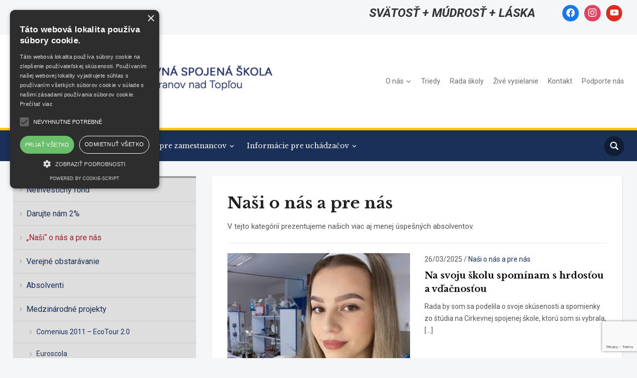

--- FILE ---
content_type: text/html; charset=UTF-8
request_url: https://www.css-vranov.sk/category/nasi-o-nas-a-pre-nas/
body_size: 19178
content:
<!DOCTYPE html>
<html lang="sk-SK">
<head>
    <meta charset="UTF-8">
    <meta name="viewport" content="width=device-width, initial-scale=1.0">
    <link rel="profile" href="https://gmpg.org/xfn/11">
    <link rel="pingback" href="https://www.css-vranov.sk/xmlrpc.php">
    <link rel="preload" as="font" href="https://www.css-vranov.sk/wp-content/themes/academica_pro_3/fonts/academica-pro.ttf?2iudfv" type="font/ttf" crossorigin>

    <meta name='robots' content='index, follow, max-image-preview:large, max-snippet:-1, max-video-preview:-1' />
<script type='text/javascript' charset='UTF-8' data-cs-platform='wordpress' src='https://cdn.cookie-script.com/s/3f3a9a93b456eb0d26dcde776aaf9e2f.js' id='cookie_script-js-with'></script>
	<!-- This site is optimized with the Yoast SEO plugin v26.2 - https://yoast.com/wordpress/plugins/seo/ -->
	<title>Archívy Naši o nás a pre nás - CSŠ Vranov nad Topľou</title>
	<link rel="canonical" href="https://www.css-vranov.sk/category/nasi-o-nas-a-pre-nas/" />
	<link rel="next" href="https://www.css-vranov.sk/category/nasi-o-nas-a-pre-nas/page/2/" />
	<meta property="og:locale" content="sk_SK" />
	<meta property="og:type" content="article" />
	<meta property="og:title" content="Archívy Naši o nás a pre nás - CSŠ Vranov nad Topľou" />
	<meta property="og:description" content="V tejto kategórií prezentujeme našich viac aj menej úspešných absolventov." />
	<meta property="og:url" content="https://www.css-vranov.sk/category/nasi-o-nas-a-pre-nas/" />
	<meta property="og:site_name" content="CSŠ Vranov nad Topľou" />
	<meta name="twitter:card" content="summary_large_image" />
	<script type="application/ld+json" class="yoast-schema-graph">{"@context":"https://schema.org","@graph":[{"@type":"CollectionPage","@id":"https://www.css-vranov.sk/category/nasi-o-nas-a-pre-nas/","url":"https://www.css-vranov.sk/category/nasi-o-nas-a-pre-nas/","name":"Archívy Naši o nás a pre nás - CSŠ Vranov nad Topľou","isPartOf":{"@id":"https://www.css-vranov.sk/#website"},"primaryImageOfPage":{"@id":"https://www.css-vranov.sk/category/nasi-o-nas-a-pre-nas/#primaryimage"},"image":{"@id":"https://www.css-vranov.sk/category/nasi-o-nas-a-pre-nas/#primaryimage"},"thumbnailUrl":"https://www.css-vranov.sk/wp-content/uploads/2025/03/kosova-karin-slide.jpg","breadcrumb":{"@id":"https://www.css-vranov.sk/category/nasi-o-nas-a-pre-nas/#breadcrumb"},"inLanguage":"sk-SK"},{"@type":"ImageObject","inLanguage":"sk-SK","@id":"https://www.css-vranov.sk/category/nasi-o-nas-a-pre-nas/#primaryimage","url":"https://www.css-vranov.sk/wp-content/uploads/2025/03/kosova-karin-slide.jpg","contentUrl":"https://www.css-vranov.sk/wp-content/uploads/2025/03/kosova-karin-slide.jpg","width":828,"height":527},{"@type":"BreadcrumbList","@id":"https://www.css-vranov.sk/category/nasi-o-nas-a-pre-nas/#breadcrumb","itemListElement":[{"@type":"ListItem","position":1,"name":"Domovská stránka","item":"https://www.css-vranov.sk/"},{"@type":"ListItem","position":2,"name":"Naši o nás a pre nás"}]},{"@type":"WebSite","@id":"https://www.css-vranov.sk/#website","url":"https://www.css-vranov.sk/","name":"CSŠ Vranov nad Topľou","description":"","publisher":{"@id":"https://www.css-vranov.sk/#organization"},"potentialAction":[{"@type":"SearchAction","target":{"@type":"EntryPoint","urlTemplate":"https://www.css-vranov.sk/?s={search_term_string}"},"query-input":{"@type":"PropertyValueSpecification","valueRequired":true,"valueName":"search_term_string"}}],"inLanguage":"sk-SK"},{"@type":"Organization","@id":"https://www.css-vranov.sk/#organization","name":"Cirkevná spojená škola","url":"https://www.css-vranov.sk/","logo":{"@type":"ImageObject","inLanguage":"sk-SK","@id":"https://www.css-vranov.sk/#/schema/logo/image/","url":"https://www.css-vranov.sk/wp-content/uploads/2021/03/logocssPNG-700-jpg.jpg","contentUrl":"https://www.css-vranov.sk/wp-content/uploads/2021/03/logocssPNG-700-jpg.jpg","width":700,"height":234,"caption":"Cirkevná spojená škola"},"image":{"@id":"https://www.css-vranov.sk/#/schema/logo/image/"},"sameAs":["https://www.facebook.com/cssvranov"]}]}</script>
	<!-- / Yoast SEO plugin. -->


<link rel='dns-prefetch' href='//www.googletagmanager.com' />
<link rel='dns-prefetch' href='//fonts.googleapis.com' />
<link rel="alternate" type="application/rss+xml" title="RSS kanál: CSŠ Vranov nad Topľou &raquo;" href="https://www.css-vranov.sk/feed/" />
<link rel="alternate" type="application/rss+xml" title="RSS kanál komentárov webu CSŠ Vranov nad Topľou &raquo;" href="https://www.css-vranov.sk/comments/feed/" />
<link rel="alternate" type="text/calendar" title="CSŠ Vranov nad Topľou &raquo; iCal Feed" href="https://www.css-vranov.sk/events/?ical=1" />
<link rel="alternate" type="application/rss+xml" title="RSS kanál kategórie CSŠ Vranov nad Topľou &raquo; Naši o nás a pre nás" href="https://www.css-vranov.sk/category/nasi-o-nas-a-pre-nas/feed/" />
<style id='wp-img-auto-sizes-contain-inline-css' type='text/css'>
img:is([sizes=auto i],[sizes^="auto," i]){contain-intrinsic-size:3000px 1500px}
/*# sourceURL=wp-img-auto-sizes-contain-inline-css */
</style>
<style id='wp-emoji-styles-inline-css' type='text/css'>

	img.wp-smiley, img.emoji {
		display: inline !important;
		border: none !important;
		box-shadow: none !important;
		height: 1em !important;
		width: 1em !important;
		margin: 0 0.07em !important;
		vertical-align: -0.1em !important;
		background: none !important;
		padding: 0 !important;
	}
/*# sourceURL=wp-emoji-styles-inline-css */
</style>
<link rel='stylesheet' id='wp-block-library-css' href='https://www.css-vranov.sk/wp-includes/css/dist/block-library/style.min.css?ver=6.9' type='text/css' media='all' />
<style id='wp-block-paragraph-inline-css' type='text/css'>
.is-small-text{font-size:.875em}.is-regular-text{font-size:1em}.is-large-text{font-size:2.25em}.is-larger-text{font-size:3em}.has-drop-cap:not(:focus):first-letter{float:left;font-size:8.4em;font-style:normal;font-weight:100;line-height:.68;margin:.05em .1em 0 0;text-transform:uppercase}body.rtl .has-drop-cap:not(:focus):first-letter{float:none;margin-left:.1em}p.has-drop-cap.has-background{overflow:hidden}:root :where(p.has-background){padding:1.25em 2.375em}:where(p.has-text-color:not(.has-link-color)) a{color:inherit}p.has-text-align-left[style*="writing-mode:vertical-lr"],p.has-text-align-right[style*="writing-mode:vertical-rl"]{rotate:180deg}
/*# sourceURL=https://www.css-vranov.sk/wp-includes/blocks/paragraph/style.min.css */
</style>
<style id='global-styles-inline-css' type='text/css'>
:root{--wp--preset--aspect-ratio--square: 1;--wp--preset--aspect-ratio--4-3: 4/3;--wp--preset--aspect-ratio--3-4: 3/4;--wp--preset--aspect-ratio--3-2: 3/2;--wp--preset--aspect-ratio--2-3: 2/3;--wp--preset--aspect-ratio--16-9: 16/9;--wp--preset--aspect-ratio--9-16: 9/16;--wp--preset--color--black: #000000;--wp--preset--color--cyan-bluish-gray: #abb8c3;--wp--preset--color--white: #ffffff;--wp--preset--color--pale-pink: #f78da7;--wp--preset--color--vivid-red: #cf2e2e;--wp--preset--color--luminous-vivid-orange: #ff6900;--wp--preset--color--luminous-vivid-amber: #fcb900;--wp--preset--color--light-green-cyan: #7bdcb5;--wp--preset--color--vivid-green-cyan: #00d084;--wp--preset--color--pale-cyan-blue: #8ed1fc;--wp--preset--color--vivid-cyan-blue: #0693e3;--wp--preset--color--vivid-purple: #9b51e0;--wp--preset--gradient--vivid-cyan-blue-to-vivid-purple: linear-gradient(135deg,rgb(6,147,227) 0%,rgb(155,81,224) 100%);--wp--preset--gradient--light-green-cyan-to-vivid-green-cyan: linear-gradient(135deg,rgb(122,220,180) 0%,rgb(0,208,130) 100%);--wp--preset--gradient--luminous-vivid-amber-to-luminous-vivid-orange: linear-gradient(135deg,rgb(252,185,0) 0%,rgb(255,105,0) 100%);--wp--preset--gradient--luminous-vivid-orange-to-vivid-red: linear-gradient(135deg,rgb(255,105,0) 0%,rgb(207,46,46) 100%);--wp--preset--gradient--very-light-gray-to-cyan-bluish-gray: linear-gradient(135deg,rgb(238,238,238) 0%,rgb(169,184,195) 100%);--wp--preset--gradient--cool-to-warm-spectrum: linear-gradient(135deg,rgb(74,234,220) 0%,rgb(151,120,209) 20%,rgb(207,42,186) 40%,rgb(238,44,130) 60%,rgb(251,105,98) 80%,rgb(254,248,76) 100%);--wp--preset--gradient--blush-light-purple: linear-gradient(135deg,rgb(255,206,236) 0%,rgb(152,150,240) 100%);--wp--preset--gradient--blush-bordeaux: linear-gradient(135deg,rgb(254,205,165) 0%,rgb(254,45,45) 50%,rgb(107,0,62) 100%);--wp--preset--gradient--luminous-dusk: linear-gradient(135deg,rgb(255,203,112) 0%,rgb(199,81,192) 50%,rgb(65,88,208) 100%);--wp--preset--gradient--pale-ocean: linear-gradient(135deg,rgb(255,245,203) 0%,rgb(182,227,212) 50%,rgb(51,167,181) 100%);--wp--preset--gradient--electric-grass: linear-gradient(135deg,rgb(202,248,128) 0%,rgb(113,206,126) 100%);--wp--preset--gradient--midnight: linear-gradient(135deg,rgb(2,3,129) 0%,rgb(40,116,252) 100%);--wp--preset--font-size--small: 13px;--wp--preset--font-size--medium: 20px;--wp--preset--font-size--large: 36px;--wp--preset--font-size--x-large: 42px;--wp--preset--spacing--20: 0.44rem;--wp--preset--spacing--30: 0.67rem;--wp--preset--spacing--40: 1rem;--wp--preset--spacing--50: 1.5rem;--wp--preset--spacing--60: 2.25rem;--wp--preset--spacing--70: 3.38rem;--wp--preset--spacing--80: 5.06rem;--wp--preset--shadow--natural: 6px 6px 9px rgba(0, 0, 0, 0.2);--wp--preset--shadow--deep: 12px 12px 50px rgba(0, 0, 0, 0.4);--wp--preset--shadow--sharp: 6px 6px 0px rgba(0, 0, 0, 0.2);--wp--preset--shadow--outlined: 6px 6px 0px -3px rgb(255, 255, 255), 6px 6px rgb(0, 0, 0);--wp--preset--shadow--crisp: 6px 6px 0px rgb(0, 0, 0);}:where(.is-layout-flex){gap: 0.5em;}:where(.is-layout-grid){gap: 0.5em;}body .is-layout-flex{display: flex;}.is-layout-flex{flex-wrap: wrap;align-items: center;}.is-layout-flex > :is(*, div){margin: 0;}body .is-layout-grid{display: grid;}.is-layout-grid > :is(*, div){margin: 0;}:where(.wp-block-columns.is-layout-flex){gap: 2em;}:where(.wp-block-columns.is-layout-grid){gap: 2em;}:where(.wp-block-post-template.is-layout-flex){gap: 1.25em;}:where(.wp-block-post-template.is-layout-grid){gap: 1.25em;}.has-black-color{color: var(--wp--preset--color--black) !important;}.has-cyan-bluish-gray-color{color: var(--wp--preset--color--cyan-bluish-gray) !important;}.has-white-color{color: var(--wp--preset--color--white) !important;}.has-pale-pink-color{color: var(--wp--preset--color--pale-pink) !important;}.has-vivid-red-color{color: var(--wp--preset--color--vivid-red) !important;}.has-luminous-vivid-orange-color{color: var(--wp--preset--color--luminous-vivid-orange) !important;}.has-luminous-vivid-amber-color{color: var(--wp--preset--color--luminous-vivid-amber) !important;}.has-light-green-cyan-color{color: var(--wp--preset--color--light-green-cyan) !important;}.has-vivid-green-cyan-color{color: var(--wp--preset--color--vivid-green-cyan) !important;}.has-pale-cyan-blue-color{color: var(--wp--preset--color--pale-cyan-blue) !important;}.has-vivid-cyan-blue-color{color: var(--wp--preset--color--vivid-cyan-blue) !important;}.has-vivid-purple-color{color: var(--wp--preset--color--vivid-purple) !important;}.has-black-background-color{background-color: var(--wp--preset--color--black) !important;}.has-cyan-bluish-gray-background-color{background-color: var(--wp--preset--color--cyan-bluish-gray) !important;}.has-white-background-color{background-color: var(--wp--preset--color--white) !important;}.has-pale-pink-background-color{background-color: var(--wp--preset--color--pale-pink) !important;}.has-vivid-red-background-color{background-color: var(--wp--preset--color--vivid-red) !important;}.has-luminous-vivid-orange-background-color{background-color: var(--wp--preset--color--luminous-vivid-orange) !important;}.has-luminous-vivid-amber-background-color{background-color: var(--wp--preset--color--luminous-vivid-amber) !important;}.has-light-green-cyan-background-color{background-color: var(--wp--preset--color--light-green-cyan) !important;}.has-vivid-green-cyan-background-color{background-color: var(--wp--preset--color--vivid-green-cyan) !important;}.has-pale-cyan-blue-background-color{background-color: var(--wp--preset--color--pale-cyan-blue) !important;}.has-vivid-cyan-blue-background-color{background-color: var(--wp--preset--color--vivid-cyan-blue) !important;}.has-vivid-purple-background-color{background-color: var(--wp--preset--color--vivid-purple) !important;}.has-black-border-color{border-color: var(--wp--preset--color--black) !important;}.has-cyan-bluish-gray-border-color{border-color: var(--wp--preset--color--cyan-bluish-gray) !important;}.has-white-border-color{border-color: var(--wp--preset--color--white) !important;}.has-pale-pink-border-color{border-color: var(--wp--preset--color--pale-pink) !important;}.has-vivid-red-border-color{border-color: var(--wp--preset--color--vivid-red) !important;}.has-luminous-vivid-orange-border-color{border-color: var(--wp--preset--color--luminous-vivid-orange) !important;}.has-luminous-vivid-amber-border-color{border-color: var(--wp--preset--color--luminous-vivid-amber) !important;}.has-light-green-cyan-border-color{border-color: var(--wp--preset--color--light-green-cyan) !important;}.has-vivid-green-cyan-border-color{border-color: var(--wp--preset--color--vivid-green-cyan) !important;}.has-pale-cyan-blue-border-color{border-color: var(--wp--preset--color--pale-cyan-blue) !important;}.has-vivid-cyan-blue-border-color{border-color: var(--wp--preset--color--vivid-cyan-blue) !important;}.has-vivid-purple-border-color{border-color: var(--wp--preset--color--vivid-purple) !important;}.has-vivid-cyan-blue-to-vivid-purple-gradient-background{background: var(--wp--preset--gradient--vivid-cyan-blue-to-vivid-purple) !important;}.has-light-green-cyan-to-vivid-green-cyan-gradient-background{background: var(--wp--preset--gradient--light-green-cyan-to-vivid-green-cyan) !important;}.has-luminous-vivid-amber-to-luminous-vivid-orange-gradient-background{background: var(--wp--preset--gradient--luminous-vivid-amber-to-luminous-vivid-orange) !important;}.has-luminous-vivid-orange-to-vivid-red-gradient-background{background: var(--wp--preset--gradient--luminous-vivid-orange-to-vivid-red) !important;}.has-very-light-gray-to-cyan-bluish-gray-gradient-background{background: var(--wp--preset--gradient--very-light-gray-to-cyan-bluish-gray) !important;}.has-cool-to-warm-spectrum-gradient-background{background: var(--wp--preset--gradient--cool-to-warm-spectrum) !important;}.has-blush-light-purple-gradient-background{background: var(--wp--preset--gradient--blush-light-purple) !important;}.has-blush-bordeaux-gradient-background{background: var(--wp--preset--gradient--blush-bordeaux) !important;}.has-luminous-dusk-gradient-background{background: var(--wp--preset--gradient--luminous-dusk) !important;}.has-pale-ocean-gradient-background{background: var(--wp--preset--gradient--pale-ocean) !important;}.has-electric-grass-gradient-background{background: var(--wp--preset--gradient--electric-grass) !important;}.has-midnight-gradient-background{background: var(--wp--preset--gradient--midnight) !important;}.has-small-font-size{font-size: var(--wp--preset--font-size--small) !important;}.has-medium-font-size{font-size: var(--wp--preset--font-size--medium) !important;}.has-large-font-size{font-size: var(--wp--preset--font-size--large) !important;}.has-x-large-font-size{font-size: var(--wp--preset--font-size--x-large) !important;}
/*# sourceURL=global-styles-inline-css */
</style>

<link rel='stylesheet' id='swiper-css-css' href='https://www.css-vranov.sk/wp-content/plugins/instagram-widget-by-wpzoom/dist/styles/library/swiper.css?ver=7.4.1' type='text/css' media='all' />
<link rel='stylesheet' id='dashicons-css' href='https://www.css-vranov.sk/wp-includes/css/dashicons.min.css?ver=6.9' type='text/css' media='all' />
<link rel='stylesheet' id='magnific-popup-css' href='https://www.css-vranov.sk/wp-content/plugins/instagram-widget-by-wpzoom/dist/styles/library/magnific-popup.css?ver=2.2.8' type='text/css' media='all' />
<link rel='stylesheet' id='wpz-insta_block-frontend-style-css' href='https://www.css-vranov.sk/wp-content/plugins/instagram-widget-by-wpzoom/dist/styles/frontend/index.css?ver=css-08583cdecf4e' type='text/css' media='all' />
<style id='classic-theme-styles-inline-css' type='text/css'>
/*! This file is auto-generated */
.wp-block-button__link{color:#fff;background-color:#32373c;border-radius:9999px;box-shadow:none;text-decoration:none;padding:calc(.667em + 2px) calc(1.333em + 2px);font-size:1.125em}.wp-block-file__button{background:#32373c;color:#fff;text-decoration:none}
/*# sourceURL=/wp-includes/css/classic-themes.min.css */
</style>
<link rel='stylesheet' id='contact-form-7-css' href='https://www.css-vranov.sk/wp-content/plugins/contact-form-7/includes/css/styles.css?ver=6.1.3' type='text/css' media='all' />
<link rel='stylesheet' id='cntctfrm_form_style-css' href='https://www.css-vranov.sk/wp-content/plugins/contact-form-plugin/css/form_style.css?ver=4.3.6' type='text/css' media='all' />
<link rel='stylesheet' id='sfbap1_socialfeed_style-css' href='https://www.css-vranov.sk/wp-content/plugins/wp-social-feed/includes/../bower_components/social-feed/css/jquery.socialfeed.css?ver=1.0.0' type='text/css' media='all' />
<link rel='stylesheet' id='sidebar-login-css' href='https://www.css-vranov.sk/wp-content/plugins/sidebar-login/build/sidebar-login.css?ver=1645647333' type='text/css' media='all' />
<link rel='stylesheet' id='zoom-theme-utils-css-css' href='https://www.css-vranov.sk/wp-content/themes/academica_pro_3/functions/wpzoom/assets/css/theme-utils.css?ver=6.9' type='text/css' media='all' />
<link rel='stylesheet' id='academica-google-fonts-css' href='https://fonts.googleapis.com/css?family=Roboto%3Aregular%2C700%2C700i%2Citalic%7CLibre+Baskerville%3Aregular%2C700&#038;display=swap&#038;ver=6.9' type='text/css' media='all' />
<link rel='stylesheet' id='academica-pro-style-css' href='https://www.css-vranov.sk/wp-content/themes/academica_pro_3/style.css?ver=3.1.3' type='text/css' media='all' />
<link rel='stylesheet' id='media-queries-css' href='https://www.css-vranov.sk/wp-content/themes/academica_pro_3/css/media-queries.css?ver=3.1.3' type='text/css' media='all' />
<link rel='stylesheet' id='wpzoom-social-icons-socicon-css' href='https://www.css-vranov.sk/wp-content/plugins/social-icons-widget-by-wpzoom/assets/css/wpzoom-socicon.css?ver=1764882129' type='text/css' media='all' />
<link rel='stylesheet' id='wpzoom-social-icons-genericons-css' href='https://www.css-vranov.sk/wp-content/plugins/social-icons-widget-by-wpzoom/assets/css/genericons.css?ver=1764882129' type='text/css' media='all' />
<link rel='stylesheet' id='wpzoom-social-icons-academicons-css' href='https://www.css-vranov.sk/wp-content/plugins/social-icons-widget-by-wpzoom/assets/css/academicons.min.css?ver=1764882129' type='text/css' media='all' />
<link rel='stylesheet' id='wpzoom-social-icons-font-awesome-3-css' href='https://www.css-vranov.sk/wp-content/plugins/social-icons-widget-by-wpzoom/assets/css/font-awesome-3.min.css?ver=1764882129' type='text/css' media='all' />
<link rel='stylesheet' id='wpzoom-social-icons-styles-css' href='https://www.css-vranov.sk/wp-content/plugins/social-icons-widget-by-wpzoom/assets/css/wpzoom-social-icons-styles.css?ver=1764882129' type='text/css' media='all' />
<link rel='stylesheet' id='fancybox-css' href='https://www.css-vranov.sk/wp-content/plugins/easy-fancybox/fancybox/1.5.4/jquery.fancybox.min.css?ver=6.9' type='text/css' media='screen' />
<style id='fancybox-inline-css' type='text/css'>
#fancybox-content{border-color:#ffffff;}#fancybox-title,#fancybox-title-float-main{color:#fff}
/*# sourceURL=fancybox-inline-css */
</style>
<link rel='stylesheet' id='wpzoom-forms-css-frontend-formblock-css' href='https://www.css-vranov.sk/wp-content/plugins/wpzoom-forms/build/form-block/frontend/style.css?ver=1.3.3' type='text/css' media='all' />
<link rel='preload' as='font'  id='wpzoom-social-icons-font-academicons-woff2-css' href='https://www.css-vranov.sk/wp-content/plugins/social-icons-widget-by-wpzoom/assets/font/academicons.woff2?v=1.9.2'  type='font/woff2' crossorigin />
<link rel='preload' as='font'  id='wpzoom-social-icons-font-fontawesome-3-woff2-css' href='https://www.css-vranov.sk/wp-content/plugins/social-icons-widget-by-wpzoom/assets/font/fontawesome-webfont.woff2?v=4.7.0'  type='font/woff2' crossorigin />
<link rel='preload' as='font'  id='wpzoom-social-icons-font-genericons-woff-css' href='https://www.css-vranov.sk/wp-content/plugins/social-icons-widget-by-wpzoom/assets/font/Genericons.woff'  type='font/woff' crossorigin />
<link rel='preload' as='font'  id='wpzoom-social-icons-font-socicon-woff2-css' href='https://www.css-vranov.sk/wp-content/plugins/social-icons-widget-by-wpzoom/assets/font/socicon.woff2?v=4.5.3'  type='font/woff2' crossorigin />
<script type="text/javascript" src="https://www.css-vranov.sk/wp-includes/js/jquery/jquery.min.js?ver=3.7.1" id="jquery-core-js"></script>
<script type="text/javascript" src="https://www.css-vranov.sk/wp-includes/js/jquery/jquery-migrate.min.js?ver=3.4.1" id="jquery-migrate-js"></script>
<script src='https://www.css-vranov.sk/wp-content/plugins/the-events-calendar/common/build/js/underscore-before.js'></script>
<script type="text/javascript" src="https://www.css-vranov.sk/wp-includes/js/underscore.min.js?ver=1.13.7" id="underscore-js"></script>
<script src='https://www.css-vranov.sk/wp-content/plugins/the-events-calendar/common/build/js/underscore-after.js'></script>
<script type="text/javascript" id="wp-util-js-extra">
/* <![CDATA[ */
var _wpUtilSettings = {"ajax":{"url":"/wp-admin/admin-ajax.php"}};
//# sourceURL=wp-util-js-extra
/* ]]> */
</script>
<script type="text/javascript" src="https://www.css-vranov.sk/wp-includes/js/wp-util.min.js?ver=6.9" id="wp-util-js"></script>
<script type="text/javascript" src="https://www.css-vranov.sk/wp-content/plugins/instagram-widget-by-wpzoom/dist/scripts/library/magnific-popup.js?ver=1761163290" id="magnific-popup-js"></script>
<script type="text/javascript" src="https://www.css-vranov.sk/wp-content/plugins/instagram-widget-by-wpzoom/dist/scripts/library/swiper.js?ver=7.4.1" id="swiper-js-js"></script>
<script type="text/javascript" src="https://www.css-vranov.sk/wp-content/plugins/instagram-widget-by-wpzoom/dist/scripts/frontend/block.js?ver=74a049bb282113514b2a" id="wpz-insta_block-frontend-script-js"></script>
<script type="text/javascript" src="https://www.css-vranov.sk/wp-content/plugins/wp-social-feed/includes/../bower_components/codebird-js/codebird.js?ver=6.9" id="sfbap1_codebird-js"></script>
<script type="text/javascript" src="https://www.css-vranov.sk/wp-content/plugins/wp-social-feed/includes/../bower_components/doT/doT.min.js?ver=6.9" id="sfbap1_doT-js"></script>
<script type="text/javascript" src="https://www.css-vranov.sk/wp-content/plugins/wp-social-feed/includes/../bower_components/moment/min/moment.min.js?ver=6.9" id="sfbap1_moment-js"></script>
<script type="text/javascript" src="https://www.css-vranov.sk/wp-content/plugins/wp-social-feed/includes/../bower_components/social-feed/js/jquery.socialfeed.js?ver=6.9" id="sfbap1_socialfeed-js"></script>
<script type="text/javascript" src="https://www.css-vranov.sk/wp-content/plugins/wp-social-feed/includes/../bower_components/moment/locale/en-ca.js?ver=6.9" id="sfbap1_en-js"></script>

<!-- Google tag (gtag.js) snippet added by Site Kit -->
<!-- Google Analytics snippet added by Site Kit -->
<script type="text/javascript" src="https://www.googletagmanager.com/gtag/js?id=GT-K8M26SC" id="google_gtagjs-js" async></script>
<script type="text/javascript" id="google_gtagjs-js-after">
/* <![CDATA[ */
window.dataLayer = window.dataLayer || [];function gtag(){dataLayer.push(arguments);}
gtag("set","linker",{"domains":["www.css-vranov.sk"]});
gtag("js", new Date());
gtag("set", "developer_id.dZTNiMT", true);
gtag("config", "GT-K8M26SC");
//# sourceURL=google_gtagjs-js-after
/* ]]> */
</script>
<link rel="https://api.w.org/" href="https://www.css-vranov.sk/wp-json/" /><link rel="alternate" title="JSON" type="application/json" href="https://www.css-vranov.sk/wp-json/wp/v2/categories/62" /><link rel="EditURI" type="application/rsd+xml" title="RSD" href="https://www.css-vranov.sk/xmlrpc.php?rsd" />
<meta name="generator" content="WordPress 6.9" />
<meta name="generator" content="Site Kit by Google 1.168.0" /><script src="https://www.google.com/recaptcha/enterprise.js?render=6LfbiCopAAAAACRRObYSyIGM5UMmBhRtoqy-tIZa"></script>

<meta name="tec-api-version" content="v1"><meta name="tec-api-origin" content="https://www.css-vranov.sk"><link rel="alternate" href="https://www.css-vranov.sk/wp-json/tribe/events/v1/" /><!-- WPZOOM Theme / Framework -->
<meta name="generator" content="Academica Pro 3.0 3.1.3" />
<meta name="generator" content="WPZOOM Framework 2.0.8" />
<link rel="icon" href="https://www.css-vranov.sk/wp-content/uploads/2023/03/cropped-logo1-01-1-scaled-1-32x32.jpg" sizes="32x32" />
<link rel="icon" href="https://www.css-vranov.sk/wp-content/uploads/2023/03/cropped-logo1-01-1-scaled-1-192x192.jpg" sizes="192x192" />
<link rel="apple-touch-icon" href="https://www.css-vranov.sk/wp-content/uploads/2023/03/cropped-logo1-01-1-scaled-1-180x180.jpg" />
<meta name="msapplication-TileImage" content="https://www.css-vranov.sk/wp-content/uploads/2023/03/cropped-logo1-01-1-scaled-1-270x270.jpg" />
</head>
<body data-rsssl=1 class="archive category category-nasi-o-nas-a-pre-nas category-62 wp-custom-logo wp-theme-academica_pro_3 tribe-no-js">

<div id="container">

    <header id="header">

        <nav id="top-menu">

            <div class="wrapper">

                <div id="navbar-top" class="top-navbar">

                    
                </div>

                <div class="header_social">
                    <div id="zoom-social-icons-widget-3" class="widget zoom-social-icons-widget widget-none"><h3 class="title"><span>Follow us</span></h3>
		
<ul class="zoom-social-icons-list zoom-social-icons-list--with-canvas zoom-social-icons-list--round zoom-social-icons-list--no-labels">

		
				<li class="zoom-social_icons-list__item">
		<a class="zoom-social_icons-list__link" href="https://www.facebook.com/cssvranov" target="_blank" title="Facebook" >
									
						<span class="screen-reader-text">facebook</span>
			
						<span class="zoom-social_icons-list-span social-icon socicon socicon-facebook" data-hover-rule="background-color" data-hover-color="#1877F2" style="background-color : #1877F2" ></span>
			
					</a>
	</li>

	
				<li class="zoom-social_icons-list__item">
		<a class="zoom-social_icons-list__link" href="https://www.instagram.com/cssvranov/" target="_blank" title="Instagram" >
									
						<span class="screen-reader-text">instagram</span>
			
						<span class="zoom-social_icons-list-span social-icon socicon socicon-instagram" data-hover-rule="background-color" data-hover-color="#e4405f" style="background-color : #e4405f" ></span>
			
					</a>
	</li>

	
				<li class="zoom-social_icons-list__item">
		<a class="zoom-social_icons-list__link" href="https://www.youtube.com/channel/UCRfOKBioG4fnSjg1BxK6cMA" target="_blank" title="Default Label" >
									
						<span class="screen-reader-text">youtube</span>
			
						<span class="zoom-social_icons-list-span social-icon socicon socicon-youtube" data-hover-rule="background-color" data-hover-color="#e02a20" style="background-color : #e02a20" ></span>
			
					</a>
	</li>

	
</ul>

		</div>                </div>

                                    <div id="header-helpful">

                                                    <span class="action"><h3 align="left">SVÄTOSŤ + MÚDROSŤ + LÁSKA </h3>          <span class="value"></span></span>
                                            </div><!-- end #header-helpful -->
                
                <div class="clear"></div>

             </div>
        </nav><!-- end #top-menu -->
        <div class="cleaner"></div>


        <div class="wrapper">

            <div class="brand_wrapper">

                <div class="navbar-brand-wpz">

                    <a href="https://www.css-vranov.sk/" class="custom-logo-link" rel="home" itemprop="url"><img width="595" height="125" src="https://www.css-vranov.sk/wp-content/uploads/2023/03/cropped-logo-web-1200x250-nova-css-624x131.png" class="custom-logo no-lazyload no-lazy a3-notlazy" alt="CSŠ Vranov nad Topľou" itemprop="logo" decoding="async" fetchpriority="high" srcset="https://www.css-vranov.sk/wp-content/uploads/2023/03/cropped-logo-web-1200x250-nova-css-624x131.png 624w, https://www.css-vranov.sk/wp-content/uploads/2023/03/cropped-logo-web-1200x250-nova-css-300x63.png 300w, https://www.css-vranov.sk/wp-content/uploads/2023/03/cropped-logo-web-1200x250-nova-css-1024x215.png 1024w, https://www.css-vranov.sk/wp-content/uploads/2023/03/cropped-logo-web-1200x250-nova-css-768x161.png 768w, https://www.css-vranov.sk/wp-content/uploads/2023/03/cropped-logo-web-1200x250-nova-css-947x199.png 947w, https://www.css-vranov.sk/wp-content/uploads/2023/03/cropped-logo-web-1200x250-nova-css.png 1190w" sizes="(max-width: 595px) 100vw, 595px" /></a>
                    <p class="tagline"></p>

                </div><!-- .navbar-brand -->

                <div id="navbar-logo" class="logo-navbar">

                    <div class="menu-next-to-logo-container"><ul id="menu-next-to-logo" class="navbar-wpz dropdown sf-menu"><li id="menu-item-25648" class="menu-item menu-item-type-custom menu-item-object-custom menu-item-has-children menu-item-25648"><a>O nás</a>
<ul class="sub-menu">
	<li id="menu-item-32880" class="menu-item menu-item-type-post_type menu-item-object-page menu-item-32880"><a href="https://www.css-vranov.sk/about-us/">Naša škola</a></li>
	<li id="menu-item-32879" class="menu-item menu-item-type-post_type menu-item-object-page menu-item-32879"><a href="https://www.css-vranov.sk/hodnoty-skoly/">Hodnoty školy</a></li>
</ul>
</li>
<li id="menu-item-25650" class="menu-item menu-item-type-custom menu-item-object-custom menu-item-25650"><a href="https://cssvranov.edupage.org/forms/?">Triedy</a></li>
<li id="menu-item-25651" class="menu-item menu-item-type-custom menu-item-object-custom menu-item-25651"><a href="https://www.css-vranov.sk/rada-skoly/">Rada školy</a></li>
<li id="menu-item-25652" class="menu-item menu-item-type-custom menu-item-object-custom menu-item-25652"><a href="https://www.youtube.com/channel/UCRfOKBioG4fnSjg1BxK6cMA">Živé vysielanie</a></li>
<li id="menu-item-25649" class="menu-item menu-item-type-custom menu-item-object-custom menu-item-25649"><a href="https://www.css-vranov.sk/kontakt-2/">Kontakt</a></li>
<li id="menu-item-32934" class="menu-item menu-item-type-custom menu-item-object-custom menu-item-32934"><a href="https://cssvranovnadtoplou.darujme.sk/podporte-nasu-skolu/">Podporte nás</a></li>
</ul></div>
                </div>

            </div>

            <div class="cleaner">&nbsp;</div>

        </div><!-- end .wrapper -->

    </header>

    <nav id="main-navbar" class="main-navbar">

        <div class="wrapper">

            <div class="navbar-header-main">
                <div id="menu-main-slide" class="menu-main-menu-container"><ul id="menu-main-menu" class="menu"><li id="menu-item-19" class="menu-item menu-item-type-taxonomy menu-item-object-category menu-item-has-children menu-item-19"><a href="https://www.css-vranov.sk/category/informacie-pre-studentov/">Informácie pre žiakov</a>
<ul class="sub-menu">
	<li id="menu-item-799" class="menu-item menu-item-type-post_type menu-item-object-page menu-item-799"><a href="https://www.css-vranov.sk/konzultacne-hodiny-ucitelov-2/">Konzultačné hodiny  učiteľov</a></li>
	<li id="menu-item-26" class="menu-item menu-item-type-custom menu-item-object-custom menu-item-26"><a href="http://www.strava.cz/strava/stravnik/prihlaseni?&#038;zarizeni=9292">Odhlásenie z obeda</a></li>
	<li id="menu-item-771" class="menu-item menu-item-type-post_type menu-item-object-page menu-item-771"><a href="https://www.css-vranov.sk/ponuka-kruzkov/">Ponuka krúžkov</a></li>
	<li id="menu-item-22489" class="menu-item menu-item-type-post_type menu-item-object-page menu-item-22489"><a href="https://www.css-vranov.sk/aktivity-o-eu/">Projekty</a></li>
	<li id="menu-item-5961" class="menu-item menu-item-type-custom menu-item-object-custom menu-item-5961"><a href="https://cssvranov.edupage.org/timetable/?">Rozvrh hodín</a></li>
	<li id="menu-item-24" class="menu-item menu-item-type-custom menu-item-object-custom menu-item-24"><a href="https://cssvranov.edupage.org/substitution/?">Suplovanie</a></li>
	<li id="menu-item-20" class="menu-item menu-item-type-custom menu-item-object-custom menu-item-20"><a href="https://cssvranov.edupage.org/login/?msg=3">Známky</a></li>
	<li id="menu-item-736" class="menu-item menu-item-type-post_type menu-item-object-page menu-item-736"><a href="https://www.css-vranov.sk/zoznam-pomocok-pre-1-stupen-zs/">Zoznam pomôcok pre 1. stupeň ZŠ</a></li>
	<li id="menu-item-28906" class="menu-item menu-item-type-post_type menu-item-object-page menu-item-28906"><a href="https://www.css-vranov.sk/isic/">ISIC</a></li>
</ul>
</li>
<li id="menu-item-22" class="menu-item menu-item-type-taxonomy menu-item-object-category menu-item-has-children menu-item-22"><a href="https://www.css-vranov.sk/category/informacie-pre-zamestnancov/">Informácie pre zamestnancov</a>
<ul class="sub-menu">
	<li id="menu-item-20818" class="menu-item menu-item-type-post_type menu-item-object-page menu-item-20818"><a href="https://www.css-vranov.sk/modlitby-za-skoly/">Modlitby za školy</a></li>
	<li id="menu-item-25" class="menu-item menu-item-type-custom menu-item-object-custom menu-item-25"><a href="http://www.strava.cz/istravne/?_zarizeni=9292&#038;_prihlaseni=A">Odhlásenie z obeda</a></li>
	<li id="menu-item-23607" class="menu-item menu-item-type-custom menu-item-object-custom menu-item-23607"><a href="https://www.css-vranov.sk/wp-content/uploads/2025/01/plan-DA-24_25.pdf">Plán duchovných akcií a aktivít</a></li>
	<li id="menu-item-23" class="menu-item menu-item-type-custom menu-item-object-custom menu-item-23"><a href="https://cssvranov.edupage.org/timetable/?">Rozvrh hodín</a></li>
	<li id="menu-item-911" class="menu-item menu-item-type-post_type menu-item-object-page menu-item-911"><a href="https://www.css-vranov.sk/terminy-pg-rad/">Termíny pg. rád</a></li>
</ul>
</li>
<li id="menu-item-27" class="menu-item menu-item-type-taxonomy menu-item-object-category menu-item-has-children menu-item-27"><a href="https://www.css-vranov.sk/category/informacie-pre-uchadzacov/">Informácie pre uchádzačov</a>
<ul class="sub-menu">
	<li id="menu-item-37460" class="menu-item menu-item-type-post_type menu-item-object-page menu-item-37460"><a href="https://www.css-vranov.sk/zapis-do-materskej-skoly/">Zápis do materskej školy</a></li>
	<li id="menu-item-3752" class="menu-item menu-item-type-custom menu-item-object-custom menu-item-3752"><a href="https://www.css-vranov.sk/zapis/">Zápis do 1. ročníka ZŠ</a></li>
	<li id="menu-item-25558" class="menu-item menu-item-type-custom menu-item-object-custom menu-item-25558"><a href="https://www.css-vranov.sk/prijimacie-konanie-gymnazium-4-rocna-forma/">Prijímacie konanie na SŠ</a></li>
</ul>
</li>
</ul></div>
            </div>

            <div id="navbar-main">

                <div class="menu-main-menu-container"><ul id="menu-main-menu-1" class="navbar-wpz dropdown sf-menu"><li class="menu-item menu-item-type-taxonomy menu-item-object-category menu-item-has-children menu-item-19"><a href="https://www.css-vranov.sk/category/informacie-pre-studentov/">Informácie pre žiakov</a>
<ul class="sub-menu">
	<li class="menu-item menu-item-type-post_type menu-item-object-page menu-item-799"><a href="https://www.css-vranov.sk/konzultacne-hodiny-ucitelov-2/">Konzultačné hodiny  učiteľov</a></li>
	<li class="menu-item menu-item-type-custom menu-item-object-custom menu-item-26"><a href="http://www.strava.cz/strava/stravnik/prihlaseni?&#038;zarizeni=9292">Odhlásenie z obeda</a></li>
	<li class="menu-item menu-item-type-post_type menu-item-object-page menu-item-771"><a href="https://www.css-vranov.sk/ponuka-kruzkov/">Ponuka krúžkov</a></li>
	<li class="menu-item menu-item-type-post_type menu-item-object-page menu-item-22489"><a href="https://www.css-vranov.sk/aktivity-o-eu/">Projekty</a></li>
	<li class="menu-item menu-item-type-custom menu-item-object-custom menu-item-5961"><a href="https://cssvranov.edupage.org/timetable/?">Rozvrh hodín</a></li>
	<li class="menu-item menu-item-type-custom menu-item-object-custom menu-item-24"><a href="https://cssvranov.edupage.org/substitution/?">Suplovanie</a></li>
	<li class="menu-item menu-item-type-custom menu-item-object-custom menu-item-20"><a href="https://cssvranov.edupage.org/login/?msg=3">Známky</a></li>
	<li class="menu-item menu-item-type-post_type menu-item-object-page menu-item-736"><a href="https://www.css-vranov.sk/zoznam-pomocok-pre-1-stupen-zs/">Zoznam pomôcok pre 1. stupeň ZŠ</a></li>
	<li class="menu-item menu-item-type-post_type menu-item-object-page menu-item-28906"><a href="https://www.css-vranov.sk/isic/">ISIC</a></li>
</ul>
</li>
<li class="menu-item menu-item-type-taxonomy menu-item-object-category menu-item-has-children menu-item-22"><a href="https://www.css-vranov.sk/category/informacie-pre-zamestnancov/">Informácie pre zamestnancov</a>
<ul class="sub-menu">
	<li class="menu-item menu-item-type-post_type menu-item-object-page menu-item-20818"><a href="https://www.css-vranov.sk/modlitby-za-skoly/">Modlitby za školy</a></li>
	<li class="menu-item menu-item-type-custom menu-item-object-custom menu-item-25"><a href="http://www.strava.cz/istravne/?_zarizeni=9292&#038;_prihlaseni=A">Odhlásenie z obeda</a></li>
	<li class="menu-item menu-item-type-custom menu-item-object-custom menu-item-23607"><a href="https://www.css-vranov.sk/wp-content/uploads/2025/01/plan-DA-24_25.pdf">Plán duchovných akcií a aktivít</a></li>
	<li class="menu-item menu-item-type-custom menu-item-object-custom menu-item-23"><a href="https://cssvranov.edupage.org/timetable/?">Rozvrh hodín</a></li>
	<li class="menu-item menu-item-type-post_type menu-item-object-page menu-item-911"><a href="https://www.css-vranov.sk/terminy-pg-rad/">Termíny pg. rád</a></li>
</ul>
</li>
<li class="menu-item menu-item-type-taxonomy menu-item-object-category menu-item-has-children menu-item-27"><a href="https://www.css-vranov.sk/category/informacie-pre-uchadzacov/">Informácie pre uchádzačov</a>
<ul class="sub-menu">
	<li class="menu-item menu-item-type-post_type menu-item-object-page menu-item-37460"><a href="https://www.css-vranov.sk/zapis-do-materskej-skoly/">Zápis do materskej školy</a></li>
	<li class="menu-item menu-item-type-custom menu-item-object-custom menu-item-3752"><a href="https://www.css-vranov.sk/zapis/">Zápis do 1. ročníka ZŠ</a></li>
	<li class="menu-item menu-item-type-custom menu-item-object-custom menu-item-25558"><a href="https://www.css-vranov.sk/prijimacie-konanie-gymnazium-4-rocna-forma/">Prijímacie konanie na SŠ</a></li>
</ul>
</li>
</ul></div>
            </div><!-- end .menu -->

            <div id="sb-search" class="sb-search">
                <form method="get" class="searchform" action="https://www.css-vranov.sk/">
	<input type="search" class="sb-search-input" placeholder="Search&hellip;" value="" name="s" id="s" />
    <input type="submit" id="searchsubmit" class="sb-search-submit" value="Search" />
    <span class="sb-icon-search"></span>
</form>            </div>

        </div>

    </nav><!-- end #main-menu -->
	<div id="main">

		
		<div class="wrapper">

						<div class="column column-narrow">

				<div class="widget wpzoom-custom-menu widget-grey" id="wpzoom-menu-widget-3"><div class="menu-sidebar-menu-container"><ul id="menu-sidebar-menu" class="menu"><li id="menu-item-32275" class="menu-item menu-item-type-post_type menu-item-object-page menu-item-32275"><a href="https://www.css-vranov.sk/neinvesticny-fond/">Neinvestičný fond</a></li>
<li id="menu-item-36935" class="menu-item menu-item-type-post_type menu-item-object-page menu-item-36935"><a href="https://www.css-vranov.sk/darujte-nam-2/">Darujte nám 2%</a></li>
<li id="menu-item-29322" class="menu-item menu-item-type-taxonomy menu-item-object-category current-menu-item menu-item-29322"><a href="https://www.css-vranov.sk/category/nasi-o-nas-a-pre-nas/" aria-current="page">&#8222;Naši&#8220; o nás a pre nás</a></li>
<li id="menu-item-7555" class="menu-item menu-item-type-post_type menu-item-object-page menu-item-7555"><a href="https://www.css-vranov.sk/verejne-obstaravanie/">Verejné obstarávanie</a></li>
<li id="menu-item-17" class="menu-item menu-item-type-taxonomy menu-item-object-category menu-item-17"><a href="https://www.css-vranov.sk/category/absolventi/">Absolventi</a></li>
<li id="menu-item-32932" class="menu-item menu-item-type-post_type menu-item-object-page menu-item-has-children menu-item-32932"><a href="https://www.css-vranov.sk/medzinarodne-projekty/">Medzinárodné projekty</a>
<ul class="sub-menu">
	<li id="menu-item-33176" class="menu-item menu-item-type-post_type menu-item-object-page menu-item-33176"><a href="https://www.css-vranov.sk/comenius-2011-ecotour-2-0/">Comenius 2011 – EcoTour 2.0</a></li>
	<li id="menu-item-33182" class="menu-item menu-item-type-post_type menu-item-object-page menu-item-33182"><a href="https://www.css-vranov.sk/euroscola-2/">Euroscola</a></li>
	<li id="menu-item-32933" class="menu-item menu-item-type-post_type menu-item-object-page menu-item-32933"><a href="https://www.css-vranov.sk/erasmus/">Projekty programu Erasmus+</a></li>
	<li id="menu-item-34578" class="menu-item menu-item-type-post_type menu-item-object-page menu-item-34578"><a href="https://www.css-vranov.sk/projekty-etwinning/">Projekty eTwinning</a></li>
</ul>
</li>
<li id="menu-item-109" class="menu-item menu-item-type-taxonomy menu-item-object-category menu-item-has-children menu-item-109"><a href="https://www.css-vranov.sk/category/vychovne-poradenstvo/">Výchovné poradenstvo</a>
<ul class="sub-menu">
	<li id="menu-item-123" class="menu-item menu-item-type-post_type menu-item-object-page menu-item-123"><a href="https://www.css-vranov.sk/terminy-prazdnin/">Termíny prázdnin</a></li>
	<li id="menu-item-124" class="menu-item menu-item-type-post_type menu-item-object-page menu-item-124"><a href="https://www.css-vranov.sk/ako-vyplnat-prihlasku-na-vs/">Ako vypĺňať prihlášku na VŠ</a></li>
	<li id="menu-item-20814" class="menu-item menu-item-type-post_type menu-item-object-page menu-item-20814"><a href="https://www.css-vranov.sk/maturita-2013/">Maturita 2025/2026</a></li>
	<li id="menu-item-37038" class="menu-item menu-item-type-post_type menu-item-object-page menu-item-37038"><a href="https://www.css-vranov.sk/testovanie-9/">Testovanie 9</a></li>
	<li id="menu-item-33340" class="menu-item menu-item-type-post_type menu-item-object-page menu-item-33340"><a href="https://www.css-vranov.sk/ziak-mesiaca/">Žiak mesiaca</a></li>
	<li id="menu-item-37461" class="menu-item menu-item-type-post_type menu-item-object-page menu-item-37461"><a href="https://www.css-vranov.sk/zapis-do-materskej-skoly/">Zápis do materskej školy</a></li>
	<li id="menu-item-33624" class="menu-item menu-item-type-post_type menu-item-object-page menu-item-33624"><a href="https://www.css-vranov.sk/zapis/">Zápis do 1. ročníka ZŠ</a></li>
</ul>
</li>
<li id="menu-item-3775" class="menu-item menu-item-type-custom menu-item-object-custom menu-item-3775"><a href="https://www.css-vranov.sk/?p=3772">Naše úspechy na súťažiach</a></li>
<li id="menu-item-582" class="menu-item menu-item-type-post_type menu-item-object-page menu-item-582"><a href="https://www.css-vranov.sk/dokumenty-skoly/">Dokumenty školy</a></li>
<li id="menu-item-32295" class="menu-item menu-item-type-custom menu-item-object-custom menu-item-32295"><a href="https://www.osobnyudaj.sk/informovanie/17151627">Ochrana osobných údajov</a></li>
<li id="menu-item-1884" class="menu-item menu-item-type-custom menu-item-object-custom menu-item-1884"><a href="https://www.css-vranov.sk/wp-login.php">Prihlásenie</a></li>
<li id="menu-item-25122" class="menu-item menu-item-type-custom menu-item-object-custom menu-item-25122"><a href="https://cssvranov.sharepoint.com/sites/ekniznica">E-knizinica</a></li>
<li id="menu-item-25843" class="menu-item menu-item-type-custom menu-item-object-custom menu-item-25843"><a href="https://kniznica.css-vranov.sk">Knižnica</a></li>
</ul></div><div class="cleaner">&nbsp;</div></div><div class="widget_text widget widget_custom_html widget-none" id="custom_html-3"><div class="textwidget custom-html-widget"><a href="https://www.css-vranov.sk/isic/"><img border="0"  src="https://www.css-vranov.sk/wp-content/uploads/2017/06/ISICe26_CSS-Vranov.jpg"/></a> </div><div class="cleaner">&nbsp;</div></div>
				<div class="cleaner">&nbsp;</div>

			</div><!-- end .column .column-narrow -->
			
			<div class="column column-medium">

				<div class="content-block">
					<h1 class="post-title">Naši o nás a pre nás</h1>
					<div class="archive-meta"><p>V tejto kategórií prezentujeme našich viac aj menej úspešných absolventov.</p>
</div>

					<div class="divider">&nbsp;</div>

					
<ul class="posts-archive archives-columns-one">
		<li class="loop-post-single">
		            <div class="post-cover"><a href="https://www.css-vranov.sk/2025/03/26/na-svoju-skolu-spominam-s-hrdostou-a-vdacnostou/" title="Na svoju školu spomínam s hrdosťou a vďačnosťou">
                <img width="365" height="240" src="https://www.css-vranov.sk/wp-content/uploads/2025/03/kosova-karin-slide-365x240.jpg" class="attachment-loop-main size-loop-main wp-post-image" alt="" decoding="async" srcset="https://www.css-vranov.sk/wp-content/uploads/2025/03/kosova-karin-slide-365x240.jpg 365w, https://www.css-vranov.sk/wp-content/uploads/2025/03/kosova-karin-slide-84x56.jpg 84w" sizes="(max-width: 365px) 100vw, 365px" />            </a></div>
        
		<div class="post-excerpt">
			<p class="post-meta">
			<time datetime="2025-03-26">26/03/2025</time>			 / <span class="category"><a href="https://www.css-vranov.sk/category/nasi-o-nas-a-pre-nas/" rel="category tag">Naši o nás a pre nás</a></span>			</p>
			<h2 class="entry-title"><a href="https://www.css-vranov.sk/2025/03/26/na-svoju-skolu-spominam-s-hrdostou-a-vdacnostou/" title="Na svoju školu spomínam s hrdosťou a vďačnosťou">Na svoju školu spomínam s hrdosťou a vďačnosťou</a></h2>
			<p>Rada by som sa podelila o svoje skúsenosti a spomienky zo štúdia na Cirkevnej spojenej škole, ktorú som si vybrala, [&hellip;]</p>
		</div><!-- end .post-excerpt -->
		<div class="cleaner">&nbsp;</div>
	</li>
	<li class="divider">&nbsp;</li>		<li class="loop-post-single">
		            <div class="post-cover"><a href="https://www.css-vranov.sk/2025/02/20/v-srdci-s-laskou-k-tomuto-vynimocnemu-miestu/" title="V srdci s láskou k tomuto výnimočnému miestu&#8230;">
                <img width="365" height="240" src="https://www.css-vranov.sk/wp-content/uploads/2025/02/hrubovska-365x240.jpg" class="attachment-loop-main size-loop-main wp-post-image" alt="" decoding="async" srcset="https://www.css-vranov.sk/wp-content/uploads/2025/02/hrubovska-365x240.jpg 365w, https://www.css-vranov.sk/wp-content/uploads/2025/02/hrubovska-84x56.jpg 84w" sizes="(max-width: 365px) 100vw, 365px" />            </a></div>
        
		<div class="post-excerpt">
			<p class="post-meta">
			<time datetime="2025-02-20">20/02/2025</time>			 / <span class="category"><a href="https://www.css-vranov.sk/category/nasi-o-nas-a-pre-nas/" rel="category tag">Naši o nás a pre nás</a></span>			</p>
			<h2 class="entry-title"><a href="https://www.css-vranov.sk/2025/02/20/v-srdci-s-laskou-k-tomuto-vynimocnemu-miestu/" title="V srdci s láskou k tomuto výnimočnému miestu&#8230;">V srdci s láskou k tomuto výnimočnému miestu&#8230;</a></h2>
			<p>Cirkevnú školu som začala navštevovať ako ustráchané trojročné dieťa v materskej škôlke a ukončila ju ako 19-ročná maturantka na osemročnom [&hellip;]</p>
		</div><!-- end .post-excerpt -->
		<div class="cleaner">&nbsp;</div>
	</li>
	<li class="divider">&nbsp;</li>		<li class="loop-post-single">
		            <div class="post-cover"><a href="https://www.css-vranov.sk/2024/11/07/pri-vybere-ss-som-bol-pevne-rozhodnuty-pre-cirkevne-gymnazium/" title="Pri výbere SŠ som bol pevne rozhodnutý pre cirkevné gymnázium">
                <img width="365" height="240" src="https://www.css-vranov.sk/wp-content/uploads/2024/11/jakubek-365x240.jpg" class="attachment-loop-main size-loop-main wp-post-image" alt="" decoding="async" loading="lazy" srcset="https://www.css-vranov.sk/wp-content/uploads/2024/11/jakubek-365x240.jpg 365w, https://www.css-vranov.sk/wp-content/uploads/2024/11/jakubek-84x56.jpg 84w" sizes="auto, (max-width: 365px) 100vw, 365px" />            </a></div>
        
		<div class="post-excerpt">
			<p class="post-meta">
			<time datetime="2024-11-07">07/11/2024</time>			 / <span class="category"><a href="https://www.css-vranov.sk/category/nasi-o-nas-a-pre-nas/" rel="category tag">Naši o nás a pre nás</a></span>			</p>
			<h2 class="entry-title"><a href="https://www.css-vranov.sk/2024/11/07/pri-vybere-ss-som-bol-pevne-rozhodnuty-pre-cirkevne-gymnazium/" title="Pri výbere SŠ som bol pevne rozhodnutý pre cirkevné gymnázium">Pri výbere SŠ som bol pevne rozhodnutý pre cirkevné gymnázium</a></h2>
			<p>Volám sa Norbert Jakubek a som absolventom CSŠ vo Vranove nad Topľou. Štyri roky, ktoré som strávil štúdiom na našej [&hellip;]</p>
		</div><!-- end .post-excerpt -->
		<div class="cleaner">&nbsp;</div>
	</li>
	<li class="divider">&nbsp;</li>		<li class="loop-post-single">
		            <div class="post-cover"><a href="https://www.css-vranov.sk/2024/09/27/skola-ktoru-som-navstevoval-je-naozaj-vynimocna/" title="Škola, ktorú som navštevoval, je naozaj výnimočná">
                <img width="365" height="240" src="https://www.css-vranov.sk/wp-content/uploads/2024/09/sabo-absolvent-365x240.jpg" class="attachment-loop-main size-loop-main wp-post-image" alt="" decoding="async" loading="lazy" srcset="https://www.css-vranov.sk/wp-content/uploads/2024/09/sabo-absolvent-365x240.jpg 365w, https://www.css-vranov.sk/wp-content/uploads/2024/09/sabo-absolvent-84x56.jpg 84w" sizes="auto, (max-width: 365px) 100vw, 365px" />            </a></div>
        
		<div class="post-excerpt">
			<p class="post-meta">
			<time datetime="2024-09-27">27/09/2024</time>			 / <span class="category"><a href="https://www.css-vranov.sk/category/nasi-o-nas-a-pre-nas/" rel="category tag">Naši o nás a pre nás</a></span>			</p>
			<h2 class="entry-title"><a href="https://www.css-vranov.sk/2024/09/27/skola-ktoru-som-navstevoval-je-naozaj-vynimocna/" title="Škola, ktorú som navštevoval, je naozaj výnimočná">Škola, ktorú som navštevoval, je naozaj výnimočná</a></h2>
			<p>Škola, ktorú som navštevoval od prvého ročníka základnej školy je naozaj výnimočná. Učitelia boli vždy ústretoví, nápomocní a ochotní pomôcť [&hellip;]</p>
		</div><!-- end .post-excerpt -->
		<div class="cleaner">&nbsp;</div>
	</li>
	<li class="divider">&nbsp;</li>		<li class="loop-post-single">
		            <div class="post-cover"><a href="https://www.css-vranov.sk/2024/05/20/ano-bola-to-dobra-volba/" title="&#8222;Áno, bola to dobrá voľba&#8230;&#8220;">
                <img width="365" height="240" src="https://www.css-vranov.sk/wp-content/uploads/2024/05/iles-slide-365x240.jpg" class="attachment-loop-main size-loop-main wp-post-image" alt="" decoding="async" loading="lazy" srcset="https://www.css-vranov.sk/wp-content/uploads/2024/05/iles-slide-365x240.jpg 365w, https://www.css-vranov.sk/wp-content/uploads/2024/05/iles-slide-84x56.jpg 84w" sizes="auto, (max-width: 365px) 100vw, 365px" />            </a></div>
        
		<div class="post-excerpt">
			<p class="post-meta">
			<time datetime="2024-05-20">20/05/2024</time>			 / <span class="category"><a href="https://www.css-vranov.sk/category/nasi-o-nas-a-pre-nas/" rel="category tag">Naši o nás a pre nás</a></span>			</p>
			<h2 class="entry-title"><a href="https://www.css-vranov.sk/2024/05/20/ano-bola-to-dobra-volba/" title="&#8222;Áno, bola to dobrá voľba&#8230;&#8220;">&#8222;Áno, bola to dobrá voľba&#8230;&#8220;</a></h2>
			<p>V deviatom ročníku na základnej škole som sa rozhodol stráviť nasledujúce 4 roky môjho študentského života na cirkevnom gymnáziu sv. [&hellip;]</p>
		</div><!-- end .post-excerpt -->
		<div class="cleaner">&nbsp;</div>
	</li>
	<li class="divider">&nbsp;</li>		<li class="loop-post-single">
		            <div class="post-cover"><a href="https://www.css-vranov.sk/2024/05/12/css-je-u-mna-jednym-slovom-rodina/" title="CSŠ je u mňa jedným slovom rodina">
                <img width="365" height="240" src="https://www.css-vranov.sk/wp-content/uploads/2024/05/ficko-slide-365x240.jpg" class="attachment-loop-main size-loop-main wp-post-image" alt="" decoding="async" loading="lazy" srcset="https://www.css-vranov.sk/wp-content/uploads/2024/05/ficko-slide-365x240.jpg 365w, https://www.css-vranov.sk/wp-content/uploads/2024/05/ficko-slide-84x56.jpg 84w" sizes="auto, (max-width: 365px) 100vw, 365px" />            </a></div>
        
		<div class="post-excerpt">
			<p class="post-meta">
			<time datetime="2024-05-12">12/05/2024</time>			 / <span class="category"><a href="https://www.css-vranov.sk/category/nasi-o-nas-a-pre-nas/" rel="category tag">Naši o nás a pre nás</a>, <a href="https://www.css-vranov.sk/category/novinky-gym/" rel="category tag">Novinky gymnázium</a></span>			</p>
			<h2 class="entry-title"><a href="https://www.css-vranov.sk/2024/05/12/css-je-u-mna-jednym-slovom-rodina/" title="CSŠ je u mňa jedným slovom rodina">CSŠ je u mňa jedným slovom rodina</a></h2>
			<p>Štúdium na našej škole bola automatická jasná voľba už od 1. ročníka ZŠ, keďže moja mamka bola a je súčasťou [&hellip;]</p>
		</div><!-- end .post-excerpt -->
		<div class="cleaner">&nbsp;</div>
	</li>
	<li class="divider">&nbsp;</li>		<li class="loop-post-single">
		            <div class="post-cover"><a href="https://www.css-vranov.sk/2024/02/12/skola-plna-usmievavych-tvari/" title="Škola plná usmievavých tvárí&#8230;">
                <img width="365" height="240" src="https://www.css-vranov.sk/wp-content/uploads/2024/02/klara-halasova-365x240.jpg" class="attachment-loop-main size-loop-main wp-post-image" alt="" decoding="async" loading="lazy" srcset="https://www.css-vranov.sk/wp-content/uploads/2024/02/klara-halasova-365x240.jpg 365w, https://www.css-vranov.sk/wp-content/uploads/2024/02/klara-halasova-84x56.jpg 84w" sizes="auto, (max-width: 365px) 100vw, 365px" />            </a></div>
        
		<div class="post-excerpt">
			<p class="post-meta">
			<time datetime="2024-02-12">12/02/2024</time>			 / <span class="category"><a href="https://www.css-vranov.sk/category/nasi-o-nas-a-pre-nas/" rel="category tag">Naši o nás a pre nás</a></span>			</p>
			<h2 class="entry-title"><a href="https://www.css-vranov.sk/2024/02/12/skola-plna-usmievavych-tvari/" title="Škola plná usmievavých tvárí&#8230;">Škola plná usmievavých tvárí&#8230;</a></h2>
			<p>Ako 6 ročná malá Klára som nastúpila do prvého ročníka na Cirkevnú spojenú školu sv. Dominika Savia vo Vranove nad [&hellip;]</p>
		</div><!-- end .post-excerpt -->
		<div class="cleaner">&nbsp;</div>
	</li>
	<li class="divider">&nbsp;</li>		<li class="loop-post-single">
		            <div class="post-cover"><a href="https://www.css-vranov.sk/2024/01/11/vdaka-css-teraz-na-skole-v-dansku/" title="Vďaka CSS teraz na škole v Dánsku">
                <img width="365" height="240" src="https://www.css-vranov.sk/wp-content/uploads/2024/01/marietka-365x240.jpg" class="attachment-loop-main size-loop-main wp-post-image" alt="" decoding="async" loading="lazy" srcset="https://www.css-vranov.sk/wp-content/uploads/2024/01/marietka-365x240.jpg 365w, https://www.css-vranov.sk/wp-content/uploads/2024/01/marietka-84x56.jpg 84w" sizes="auto, (max-width: 365px) 100vw, 365px" />            </a></div>
        
		<div class="post-excerpt">
			<p class="post-meta">
			<time datetime="2024-01-11">11/01/2024</time>			 / <span class="category"><a href="https://www.css-vranov.sk/category/nasi-o-nas-a-pre-nas/" rel="category tag">Naši o nás a pre nás</a></span>			</p>
			<h2 class="entry-title"><a href="https://www.css-vranov.sk/2024/01/11/vdaka-css-teraz-na-skole-v-dansku/" title="Vďaka CSS teraz na škole v Dánsku">Vďaka CSS teraz na škole v Dánsku</a></h2>
			<p>Začala som svoje štúdium na škole sv. Dominika Savia, čo znamenalo, že prechod na gymnázium sv. Františka z Assisi bol [&hellip;]</p>
		</div><!-- end .post-excerpt -->
		<div class="cleaner">&nbsp;</div>
	</li>
	<li class="divider">&nbsp;</li>		<li class="loop-post-single">
		            <div class="post-cover"><a href="https://www.css-vranov.sk/2023/06/19/%e2%9d%a4%ef%b8%8fsrdcom-absolventa-%e2%9d%a4%ef%b8%8f/" title="Študenti nikdy neboli „iba číslom“&#8230;">
                <img width="365" height="240" src="https://www.css-vranov.sk/wp-content/uploads/2023/06/351680481_283938304197764_6590614297551752685_n-365x240.jpg" class="attachment-loop-main size-loop-main wp-post-image" alt="" decoding="async" loading="lazy" srcset="https://www.css-vranov.sk/wp-content/uploads/2023/06/351680481_283938304197764_6590614297551752685_n-365x240.jpg 365w, https://www.css-vranov.sk/wp-content/uploads/2023/06/351680481_283938304197764_6590614297551752685_n-84x56.jpg 84w" sizes="auto, (max-width: 365px) 100vw, 365px" />            </a></div>
        
		<div class="post-excerpt">
			<p class="post-meta">
			<time datetime="2023-06-19">19/06/2023</time>			 / <span class="category"><a href="https://www.css-vranov.sk/category/nasi-o-nas-a-pre-nas/" rel="category tag">Naši o nás a pre nás</a>, <a href="https://www.css-vranov.sk/category/novinky-gym/" rel="category tag">Novinky gymnázium</a></span>			</p>
			<h2 class="entry-title"><a href="https://www.css-vranov.sk/2023/06/19/%e2%9d%a4%ef%b8%8fsrdcom-absolventa-%e2%9d%a4%ef%b8%8f/" title="Študenti nikdy neboli „iba číslom“&#8230;">Študenti nikdy neboli „iba číslom“&#8230;</a></h2>
			<p>Na CSŠ som študoval od 1. ročníka základnej školy až po maturitný ročník. Čo mi táto škola dala­? Vzdelanie, priateľstvá, [&hellip;]</p>
		</div><!-- end .post-excerpt -->
		<div class="cleaner">&nbsp;</div>
	</li>
	<li class="divider">&nbsp;</li>		<li class="loop-post-single">
		            <div class="post-cover"><a href="https://www.css-vranov.sk/2023/06/09/srdcom-absolventa-4/" title="Pedagógovia mi boli vždy príkladom a inšpiráciou">
                <img width="365" height="240" src="https://www.css-vranov.sk/wp-content/uploads/2023/06/350979063_585589860224058_8012083459059823132_n-365x240.gif" class="attachment-loop-main size-loop-main wp-post-image" alt="" decoding="async" loading="lazy" srcset="https://www.css-vranov.sk/wp-content/uploads/2023/06/350979063_585589860224058_8012083459059823132_n-365x240.gif 365w, https://www.css-vranov.sk/wp-content/uploads/2023/06/350979063_585589860224058_8012083459059823132_n-84x56.gif 84w" sizes="auto, (max-width: 365px) 100vw, 365px" />            </a></div>
        
		<div class="post-excerpt">
			<p class="post-meta">
			<time datetime="2023-06-09">09/06/2023</time>			 / <span class="category"><a href="https://www.css-vranov.sk/category/nasi-o-nas-a-pre-nas/" rel="category tag">Naši o nás a pre nás</a>, <a href="https://www.css-vranov.sk/category/novinky-gym/" rel="category tag">Novinky gymnázium</a></span>			</p>
			<h2 class="entry-title"><a href="https://www.css-vranov.sk/2023/06/09/srdcom-absolventa-4/" title="Pedagógovia mi boli vždy príkladom a inšpiráciou">Pedagógovia mi boli vždy príkladom a inšpiráciou</a></h2>
			<p>Hoci je to už pár rokov, kedy som na tejto škole úspešne ukončila štúdium na 8-ročnom gymnáziu, stále s radosťou [&hellip;]</p>
		</div><!-- end .post-excerpt -->
		<div class="cleaner">&nbsp;</div>
	</li>
	<li class="divider">&nbsp;</li>	</ul><!-- end .posts-archive -->

<div class="cleaner">&nbsp;</div>

<div class="navigation">
	<span aria-current="page" class="page-numbers current">1</span>
<a class="page-numbers" href="https://www.css-vranov.sk/category/nasi-o-nas-a-pre-nas/page/2/">2</a>
<a class="next page-numbers" href="https://www.css-vranov.sk/category/nasi-o-nas-a-pre-nas/page/2/">Next &rarr;</a></div><!-- end .navigation -->


					<div class="cleaner">&nbsp;</div>
				</div><!-- end .content-block -->

				<div class="cleaner">&nbsp;</div>

			</div><!-- end .column .column-medium -->

						<div class="column column-narrow column-last">

				<div  class="tribe-compatibility-container" >
	<div
		 class="tribe-common tribe-events tribe-events-view tribe-events-view--widget-events-list tribe-events-widget" 		data-js="tribe-events-view"
		data-view-rest-url="https://www.css-vranov.sk/wp-json/tribe/views/v2/html"
		data-view-manage-url="1"
							data-view-breakpoint-pointer="2096cb85-6669-4d80-aa15-3b23d0841774"
			>
		<div class="tribe-events-widget-events-list">

			
			<script data-js="tribe-events-view-data" type="application/json">
	{"slug":"widget-events-list","prev_url":"","next_url":"","view_class":"Tribe\\Events\\Views\\V2\\Views\\Widgets\\Widget_List_View","view_slug":"widget-events-list","view_label":"View","view":null,"should_manage_url":true,"id":null,"alias-slugs":null,"title":"Arch\u00edvy Na\u0161i o n\u00e1s a pre n\u00e1s - CS\u0160 Vranov nad Top\u013eou","limit":"5","no_upcoming_events":false,"featured_events_only":false,"jsonld_enable":true,"tribe_is_list_widget":false,"admin_fields":{"title":{"label":"Nadpis:","type":"text","parent_classes":"","classes":"","dependency":"","id":"widget-tribe-widget-events-list-2-title","name":"widget-tribe-widget-events-list[2][title]","options":[],"placeholder":"","value":null},"limit":{"label":"Zobraz:","type":"number","default":5,"min":1,"max":10,"step":1,"parent_classes":"","classes":"","dependency":"","id":"widget-tribe-widget-events-list-2-limit","name":"widget-tribe-widget-events-list[2][limit]","options":[],"placeholder":"","value":null},"no_upcoming_events":{"label":"Hide this widget if there are no upcoming events.","type":"checkbox","parent_classes":"","classes":"","dependency":"","id":"widget-tribe-widget-events-list-2-no_upcoming_events","name":"widget-tribe-widget-events-list[2][no_upcoming_events]","options":[],"placeholder":"","value":null},"featured_events_only":{"label":"Limit to featured events only","type":"checkbox","parent_classes":"","classes":"","dependency":"","id":"widget-tribe-widget-events-list-2-featured_events_only","name":"widget-tribe-widget-events-list[2][featured_events_only]","options":[],"placeholder":"","value":null},"jsonld_enable":{"label":"Generate JSON-LD data","type":"checkbox","parent_classes":"","classes":"","dependency":"","id":"widget-tribe-widget-events-list-2-jsonld_enable","name":"widget-tribe-widget-events-list[2][jsonld_enable]","options":[],"placeholder":"","value":null}},"widget_style":"red","events":[],"url":"https:\/\/www.css-vranov.sk\/?post_type=tribe_events&eventDisplay=widget-events-list","url_event_date":false,"bar":{"keyword":"","date":""},"today":"2026-01-11 00:00:00","now":"2026-01-11 05:51:54","home_url":"https:\/\/www.css-vranov.sk","rest_url":"https:\/\/www.css-vranov.sk\/wp-json\/tribe\/views\/v2\/html","rest_method":"GET","rest_nonce":"","today_url":"https:\/\/www.css-vranov.sk\/?post_type=tribe_events&eventDisplay=widget-events-list&category_name=nasi-o-nas-a-pre-nas","today_title":"Kliknut\u00edm vyberte dne\u0161n\u00fd d\u00e1tum","today_label":"Dnes","prev_label":"","next_label":"","date_formats":{"compact":"Y-m-d","month_and_year_compact":"Y-m","month_and_year":"F Y","time_range_separator":" - ","date_time_separator":" @ "},"messages":{"notice":["Nie s\u00fa \u017eiadne nadch\u00e1dzaj\u00face udalosti."]},"start_of_week":"1","header_title":"","header_title_element":"h1","content_title":"","breadcrumbs":[],"backlink":false,"before_events":"","after_events":"\n<!--\nThis calendar is powered by The Events Calendar.\nhttp:\/\/evnt.is\/18wn\n-->\n","display_events_bar":false,"disable_event_search":false,"live_refresh":true,"ical":{"display_link":true,"link":{"url":"https:\/\/www.css-vranov.sk\/?post_type=tribe_events&#038;eventDisplay=widget-events-list&#038;ical=1","text":"Export Udalosti","title":"Zdie\u013ea\u0165 d\u00e1ta kalend\u00e1ra cez Google Calend\u00e1r, Apple iCal alebo in\u00fa kompatibiln\u00fa aplik\u00e1ciu"}},"container_classes":["tribe-common","tribe-events","tribe-events-view","tribe-events-view--widget-events-list","tribe-events-widget"],"container_data":[],"is_past":false,"breakpoints":{"xsmall":500,"medium":768,"full":960},"breakpoint_pointer":"2096cb85-6669-4d80-aa15-3b23d0841774","is_initial_load":true,"public_views":{"list":{"view_class":"Tribe\\Events\\Views\\V2\\Views\\List_View","view_url":"https:\/\/www.css-vranov.sk\/events\/zoznam\/","view_label":"Zoznam","aria_label":"Display Udalosti in Zoznam View"},"month":{"view_class":"Tribe\\Events\\Views\\V2\\Views\\Month_View","view_url":"https:\/\/www.css-vranov.sk\/events\/mesiac\/","view_label":"Mesiac","aria_label":"Display Udalosti in Mesiac View"},"day":{"view_class":"Tribe\\Events\\Views\\V2\\Views\\Day_View","view_url":"https:\/\/www.css-vranov.sk\/events\/dnes\/","view_label":"De\u0148","aria_label":"Display Udalosti in De\u0148 View"}},"show_latest_past":false,"past":false,"compatibility_classes":["tribe-compatibility-container"],"view_more_text":"Zobrazi\u0165 kalend\u00e1r","view_more_title":"View more udalosti.","view_more_link":"https:\/\/www.css-vranov.sk\/events\/","widget_title":"Nadch\u00e1dzaj\u00face udalosti","hide_if_no_upcoming_events":false,"display":[],"subscribe_links":{"gcal":{"label":"Google Kalend\u00e1r","single_label":"Prida\u0165 do Google Kalend\u00e1ra","visible":true,"block_slug":"hasGoogleCalendar"},"ical":{"label":"iCalendar","single_label":"Prida\u0165 do iCalendar","visible":true,"block_slug":"hasiCal"},"outlook-365":{"label":"Outlook 365","single_label":"Outlook 365","visible":true,"block_slug":"hasOutlook365"},"outlook-live":{"label":"Outlook Live","single_label":"Outlook Live","visible":true,"block_slug":"hasOutlookLive"},"ics":{"label":"Exportova\u0165 .ics s\u00fabor","single_label":"Exportova\u0165 .ics s\u00fabor","visible":true,"block_slug":null},"outlook-ics":{"label":"Exportova\u0165 Outlook .ics s\u00fabor.","single_label":"Exportova\u0165 Outlook .ics s\u00fabor.","visible":true,"block_slug":null}},"_context":{"slug":"widget-events-list"}}</script>

							<header class="tribe-events-widget-events-list__header">
					<h2 class="tribe-events-widget-events-list__header-title tribe-common-h6 tribe-common-h--alt">
						Nadchádzajúce udalosti					</h2>
				</header>
			
			
				<div  class="tribe-events-header__messages tribe-events-c-messages tribe-common-b2"  >
			<div class="tribe-events-c-messages__message tribe-events-c-messages__message--notice" tabindex="0" role="alert" aria-live="assertive">
			<svg
	 class="tribe-common-c-svgicon tribe-common-c-svgicon--messages-not-found tribe-events-c-messages__message-icon-svg" 	aria-hidden="true"
	viewBox="0 0 21 23"
	xmlns="http://www.w3.org/2000/svg"
>
	<g fill-rule="evenodd">
		<path d="M.5 2.5h20v20H.5z"/>
		<path stroke-linecap="round" d="M7.583 11.583l5.834 5.834m0-5.834l-5.834 5.834" class="tribe-common-c-svgicon__svg-stroke"/>
		<path stroke-linecap="round" d="M4.5.5v4m12-4v4"/>
		<path stroke-linecap="square" d="M.5 7.5h20"/>
	</g>
</svg>
<span class="tribe-common-a11y-visual-hide">
	Notice</span>
							<div
					 data-key="0" >
					Nie sú žiadne nadchádzajúce udalosti.				</div>
					</div>
	</div>

					</div>
	</div>
</div>
<script class="tribe-events-breakpoints">
	( function () {
		var completed = false;

		function initBreakpoints() {
			if ( completed ) {
				// This was fired already and completed no need to attach to the event listener.
				document.removeEventListener( 'DOMContentLoaded', initBreakpoints );
				return;
			}

			if ( 'undefined' === typeof window.tribe ) {
				return;
			}

			if ( 'undefined' === typeof window.tribe.events ) {
				return;
			}

			if ( 'undefined' === typeof window.tribe.events.views ) {
				return;
			}

			if ( 'undefined' === typeof window.tribe.events.views.breakpoints ) {
				return;
			}

			if ( 'function' !== typeof (window.tribe.events.views.breakpoints.setup) ) {
				return;
			}

			var container = document.querySelectorAll( '[data-view-breakpoint-pointer="2096cb85-6669-4d80-aa15-3b23d0841774"]' );
			if ( ! container ) {
				return;
			}

			window.tribe.events.views.breakpoints.setup( container );
			completed = true;
			// This was fired already and completed no need to attach to the event listener.
			document.removeEventListener( 'DOMContentLoaded', initBreakpoints );
		}

		// Try to init the breakpoints right away.
		initBreakpoints();
		document.addEventListener( 'DOMContentLoaded', initBreakpoints );
	})();
</script>
<script data-js='tribe-events-view-nonce-data' type='application/json'>{"tvn1":"ef4e5b0fa5","tvn2":""}</script><div class="widget widget_media_image widget-blue" id="media_image-5"><a href="https://www.css-vranov.sk/2025/10/03/rozvoj-sportovych-aktivit-ziakov-cirkevnej-skoly-podporeny-z-vyzvy-psk-2025"><img width="300" height="271" src="https://www.css-vranov.sk/wp-content/uploads/2025/10/baner-PSK-2025-2.jpg" class="image wp-image-39437  attachment-full size-full" alt="" style="max-width: 100%; height: auto;" decoding="async" loading="lazy" /></a><div class="cleaner">&nbsp;</div></div>				<div class="cleaner">&nbsp;</div>

			</div><!-- end .column .column-narrow -->
			
			<div class="cleaner">&nbsp;</div>

		</div><!-- end .wrapper -->

	</div><!-- end #main -->

<footer class="site-footer">

	<div class="wrapper">

		<div class="widget-areas">

			
			
			
			
		</div>

		<div class="cleaner">&nbsp;</div>

	</div><!-- end .wrapper -->

</footer>

<div id="footer-copy">
	<div class="wrapper wrapper-copy">
		<p class="copyright">Copyright &copy; 2026 CSŠ Vranov nad Topľou</p>
		<p class="wpzoom">WordPress Theme by <a href="https://www.wpzoom.com/" rel="nofollow" target="_blank">WPZOOM</a></p>

		<div class="cleaner">&nbsp;</div>
	</div><!-- end .wrapper .wrapper-copy -->
</div><!-- end #footer-copy -->

</div><!-- end #container -->

<script type="speculationrules">
{"prefetch":[{"source":"document","where":{"and":[{"href_matches":"/*"},{"not":{"href_matches":["/wp-*.php","/wp-admin/*","/wp-content/uploads/*","/wp-content/*","/wp-content/plugins/*","/wp-content/themes/academica_pro_3/*","/*\\?(.+)"]}},{"not":{"selector_matches":"a[rel~=\"nofollow\"]"}},{"not":{"selector_matches":".no-prefetch, .no-prefetch a"}}]},"eagerness":"conservative"}]}
</script>
		<script>
		( function ( body ) {
			'use strict';
			body.className = body.className.replace( /\btribe-no-js\b/, 'tribe-js' );
		} )( document.body );
		</script>
		<script> /* <![CDATA[ */var tribe_l10n_datatables = {"aria":{"sort_ascending":": activate to sort column ascending","sort_descending":": activate to sort column descending"},"length_menu":"Show _MENU_ entries","empty_table":"No data available in table","info":"Showing _START_ to _END_ of _TOTAL_ entries","info_empty":"Showing 0 to 0 of 0 entries","info_filtered":"(filtered from _MAX_ total entries)","zero_records":"No matching records found","search":"Search:","all_selected_text":"All items on this page were selected. ","select_all_link":"Select all pages","clear_selection":"Clear Selection.","pagination":{"all":"All","next":"Next","previous":"Previous"},"select":{"rows":{"0":"","_":": Selected %d rows","1":": Selected 1 row"}},"datepicker":{"dayNames":["nede\u013ea","pondelok","utorok","streda","\u0161tvrtok","piatok","sobota"],"dayNamesShort":["Ne","Po","Ut","St","\u0160t","Pi","So"],"dayNamesMin":["Ne","Po","Ut","St","\u0160t","Pi","So"],"monthNames":["janu\u00e1r","febru\u00e1r","marec","apr\u00edl","m\u00e1j","j\u00fan","j\u00fal","august","september","okt\u00f3ber","november","december"],"monthNamesShort":["janu\u00e1r","febru\u00e1r","marec","apr\u00edl","m\u00e1j","j\u00fan","j\u00fal","august","september","okt\u00f3ber","november","december"],"monthNamesMin":["jan","feb","mar","apr","m\u00e1j","j\u00fan","j\u00fal","aug","sep","okt","nov","dec"],"nextText":"Next","prevText":"Prev","currentText":"Today","closeText":"Done","today":"Today","clear":"Clear"}};/* ]]> */ </script><link rel='stylesheet' id='tec-variables-skeleton-css' href='https://www.css-vranov.sk/wp-content/plugins/the-events-calendar/common/build/css/variables-skeleton.css?ver=6.9.10' type='text/css' media='all' />
<link rel='stylesheet' id='tribe-common-skeleton-style-css' href='https://www.css-vranov.sk/wp-content/plugins/the-events-calendar/common/build/css/common-skeleton.css?ver=6.9.10' type='text/css' media='all' />
<link rel='stylesheet' id='tribe-events-widgets-v2-events-list-skeleton-css' href='https://www.css-vranov.sk/wp-content/plugins/the-events-calendar/build/css/widget-events-list-skeleton.css?ver=6.15.11' type='text/css' media='all' />
<link rel='stylesheet' id='tec-variables-full-css' href='https://www.css-vranov.sk/wp-content/plugins/the-events-calendar/common/build/css/variables-full.css?ver=6.9.10' type='text/css' media='all' />
<link rel='stylesheet' id='tribe-common-full-style-css' href='https://www.css-vranov.sk/wp-content/plugins/the-events-calendar/common/build/css/common-full.css?ver=6.9.10' type='text/css' media='all' />
<link rel='stylesheet' id='tribe-events-widgets-v2-events-list-full-css' href='https://www.css-vranov.sk/wp-content/plugins/the-events-calendar/build/css/widget-events-list-full.css?ver=6.15.11' type='text/css' media='all' />
<script type="text/javascript" src="https://www.css-vranov.sk/wp-content/plugins/the-events-calendar/common/build/js/user-agent.js?ver=da75d0bdea6dde3898df" id="tec-user-agent-js"></script>
<script type="text/javascript" src="https://www.css-vranov.sk/wp-includes/js/dist/hooks.min.js?ver=dd5603f07f9220ed27f1" id="wp-hooks-js"></script>
<script type="text/javascript" src="https://www.css-vranov.sk/wp-includes/js/dist/i18n.min.js?ver=c26c3dc7bed366793375" id="wp-i18n-js"></script>
<script type="text/javascript" id="wp-i18n-js-after">
/* <![CDATA[ */
wp.i18n.setLocaleData( { 'text direction\u0004ltr': [ 'ltr' ] } );
//# sourceURL=wp-i18n-js-after
/* ]]> */
</script>
<script type="text/javascript" src="https://www.css-vranov.sk/wp-content/plugins/contact-form-7/includes/swv/js/index.js?ver=6.1.3" id="swv-js"></script>
<script type="text/javascript" id="contact-form-7-js-translations">
/* <![CDATA[ */
( function( domain, translations ) {
	var localeData = translations.locale_data[ domain ] || translations.locale_data.messages;
	localeData[""].domain = domain;
	wp.i18n.setLocaleData( localeData, domain );
} )( "contact-form-7", {"translation-revision-date":"2025-10-23 07:36:49+0000","generator":"GlotPress\/4.0.3","domain":"messages","locale_data":{"messages":{"":{"domain":"messages","plural-forms":"nplurals=3; plural=(n == 1) ? 0 : ((n >= 2 && n <= 4) ? 1 : 2);","lang":"sk"},"This contact form is placed in the wrong place.":["T\u00e1to kontaktn\u00e1 forma je vlo\u017een\u00e1 na nespr\u00e1vnom mieste."],"Error:":["Chyba:"]}},"comment":{"reference":"includes\/js\/index.js"}} );
//# sourceURL=contact-form-7-js-translations
/* ]]> */
</script>
<script type="text/javascript" id="contact-form-7-js-before">
/* <![CDATA[ */
var wpcf7 = {
    "api": {
        "root": "https:\/\/www.css-vranov.sk\/wp-json\/",
        "namespace": "contact-form-7\/v1"
    }
};
//# sourceURL=contact-form-7-js-before
/* ]]> */
</script>
<script type="text/javascript" src="https://www.css-vranov.sk/wp-content/plugins/contact-form-7/includes/js/index.js?ver=6.1.3" id="contact-form-7-js"></script>
<script type="text/javascript" src="https://www.css-vranov.sk/wp-content/plugins/instagram-widget-by-wpzoom/dist/scripts/library/lazy.js?ver=1761163290" id="zoom-instagram-widget-lazy-load-js"></script>
<script type="text/javascript" id="zoom-instagram-widget-js-extra">
/* <![CDATA[ */
var wpzInstaAjax = {"ajaxurl":"https://www.css-vranov.sk/wp-admin/admin-ajax.php","nonce":"9fa4a400e8"};
//# sourceURL=zoom-instagram-widget-js-extra
/* ]]> */
</script>
<script type="text/javascript" src="https://www.css-vranov.sk/wp-content/plugins/instagram-widget-by-wpzoom/dist/scripts/frontend/index.js?ver=2.2.8" id="zoom-instagram-widget-js"></script>
<script type="text/javascript" src="https://www.css-vranov.sk/wp-content/themes/academica_pro_3/js/jquery.slicknav.min.js?ver=3.1.3" id="slicknav-js"></script>
<script type="text/javascript" src="https://www.css-vranov.sk/wp-content/themes/academica_pro_3/js/dropdown.js?ver=3.1.3" id="superfish-js"></script>
<script type="text/javascript" src="https://www.css-vranov.sk/wp-content/themes/academica_pro_3/js/flickity.pkgd.min.js?ver=3.1.3" id="flickity-js"></script>
<script type="text/javascript" src="https://www.css-vranov.sk/wp-content/themes/academica_pro_3/js/jquery.fitvids.js?ver=3.1.3" id="fitvids-js"></script>
<script type="text/javascript" src="https://www.css-vranov.sk/wp-content/themes/academica_pro_3/js/search_button.js?ver=3.1.3" id="search_button-js"></script>
<script type="text/javascript" id="academica-pro-script-js-extra">
/* <![CDATA[ */
var zoomOptions = {"slideshow_auto":"1","slideshow_speed":"3000"};
//# sourceURL=academica-pro-script-js-extra
/* ]]> */
</script>
<script type="text/javascript" src="https://www.css-vranov.sk/wp-content/themes/academica_pro_3/js/functions.js?ver=3.1.3" id="academica-pro-script-js"></script>
<script type="text/javascript" src="https://www.css-vranov.sk/wp-content/plugins/social-icons-widget-by-wpzoom/assets/js/social-icons-widget-frontend.js?ver=1764882129" id="zoom-social-icons-widget-frontend-js"></script>
<script type="text/javascript" src="https://www.css-vranov.sk/wp-content/plugins/easy-fancybox/vendor/purify.min.js?ver=6.9" id="fancybox-purify-js"></script>
<script type="text/javascript" id="jquery-fancybox-js-extra">
/* <![CDATA[ */
var efb_i18n = {"close":"Close","next":"Next","prev":"Previous","startSlideshow":"Start slideshow","toggleSize":"Toggle size"};
//# sourceURL=jquery-fancybox-js-extra
/* ]]> */
</script>
<script type="text/javascript" src="https://www.css-vranov.sk/wp-content/plugins/easy-fancybox/fancybox/1.5.4/jquery.fancybox.min.js?ver=6.9" id="jquery-fancybox-js"></script>
<script type="text/javascript" id="jquery-fancybox-js-after">
/* <![CDATA[ */
var fb_timeout, fb_opts={'autoScale':true,'showCloseButton':true,'width':560,'height':340,'margin':20,'pixelRatio':'false','padding':10,'centerOnScroll':false,'enableEscapeButton':true,'speedIn':300,'speedOut':300,'overlayShow':true,'hideOnOverlayClick':true,'overlayColor':'#000','overlayOpacity':0.6,'minViewportWidth':320,'minVpHeight':320,'disableCoreLightbox':'true','enableBlockControls':'true','fancybox_openBlockControls':'true' };
if(typeof easy_fancybox_handler==='undefined'){
var easy_fancybox_handler=function(){
jQuery([".nolightbox","a.wp-block-file__button","a.pin-it-button","a[href*='pinterest.com\/pin\/create']","a[href*='facebook.com\/share']","a[href*='twitter.com\/share']"].join(',')).addClass('nofancybox');
jQuery('a.fancybox-close').on('click',function(e){e.preventDefault();jQuery.fancybox.close()});
/* IMG */
						var unlinkedImageBlocks=jQuery(".wp-block-image > img:not(.nofancybox,figure.nofancybox>img)");
						unlinkedImageBlocks.wrap(function() {
							var href = jQuery( this ).attr( "src" );
							return "<a href='" + href + "'></a>";
						});
var fb_IMG_select=jQuery('a[href*=".jpg" i]:not(.nofancybox,li.nofancybox>a,figure.nofancybox>a),area[href*=".jpg" i]:not(.nofancybox),a[href*=".png" i]:not(.nofancybox,li.nofancybox>a,figure.nofancybox>a),area[href*=".png" i]:not(.nofancybox),a[href*=".webp" i]:not(.nofancybox,li.nofancybox>a,figure.nofancybox>a),area[href*=".webp" i]:not(.nofancybox),a[href*=".jpeg" i]:not(.nofancybox,li.nofancybox>a,figure.nofancybox>a),area[href*=".jpeg" i]:not(.nofancybox)');
fb_IMG_select.addClass('fancybox image');
var fb_IMG_sections=jQuery('.gallery,.wp-block-gallery,.tiled-gallery,.wp-block-jetpack-tiled-gallery,.ngg-galleryoverview,.ngg-imagebrowser,.nextgen_pro_blog_gallery,.nextgen_pro_film,.nextgen_pro_horizontal_filmstrip,.ngg-pro-masonry-wrapper,.ngg-pro-mosaic-container,.nextgen_pro_sidescroll,.nextgen_pro_slideshow,.nextgen_pro_thumbnail_grid,.tiled-gallery');
fb_IMG_sections.each(function(){jQuery(this).find(fb_IMG_select).attr('rel','gallery-'+fb_IMG_sections.index(this));});
jQuery('a.fancybox,area.fancybox,.fancybox>a').each(function(){jQuery(this).fancybox(jQuery.extend(true,{},fb_opts,{'type':'image','transition':'elastic','transitionIn':'elastic','transitionOut':'elastic','opacity':false,'hideOnContentClick':false,'titleShow':true,'titlePosition':'over','titleFromAlt':true,'showNavArrows':true,'enableKeyboardNav':true,'cyclic':false,'mouseWheel':'true','changeSpeed':250,'changeFade':300}))});
/* Inline */
jQuery('a.fancybox-inline,area.fancybox-inline,.fancybox-inline>a').each(function(){jQuery(this).fancybox(jQuery.extend(true,{},fb_opts,{'type':'inline','autoDimensions':true,'scrolling':'auto','easingIn':'linear','opacity':false,'hideOnContentClick':false,'titleShow':false}))});
/* PDF */
jQuery('a[href*=".pdf" i],area[href*=".pdf" i]').not('.nofancybox,li.nofancybox>a').addClass('fancybox-pdf');
jQuery('a.fancybox-pdf,area.fancybox-pdf,.fancybox-pdf>a').each(function(){jQuery(this).fancybox(jQuery.extend(true,{},fb_opts,{'type':'iframe','onStart':function(a,i,o){o.type='pdf';},'width':'90%','height':'90%','padding':10,'titleShow':false,'titlePosition':'float','titleFromAlt':true,'autoDimensions':false,'scrolling':'no'}))});
/* SVG */
jQuery('a[href*=".svg" i],area[href*=".svg" i]').not('.nofancybox,li.nofancybox>a').addClass('fancybox-svg');
jQuery('a.fancybox-svg,area.fancybox-svg,.fancybox-svg>a').each(function(){jQuery(this).fancybox(jQuery.extend(true,{},fb_opts,{'type':'svg','width':0,'height':0,'padding':0,'titleShow':false,'titlePosition':'float','titleFromAlt':true,'svg':{'wmode':'opaque','allowfullscreen':true}}))});
/* YouTube */
jQuery('a[href*="youtu.be/" i],area[href*="youtu.be/" i],a[href*="youtube.com/" i],area[href*="youtube.com/" i]' ).filter(function(){return this.href.match(/\/(?:youtu\.be|watch\?|embed\/)/);}).not('.nofancybox,li.nofancybox>a').addClass('fancybox-youtube');
jQuery('a.fancybox-youtube,area.fancybox-youtube,.fancybox-youtube>a').each(function(){jQuery(this).fancybox(jQuery.extend(true,{},fb_opts,{'type':'iframe','width':882,'height':495,'padding':0,'keepRatio':1,'aspectRatio':1,'titleShow':false,'titlePosition':'float','titleFromAlt':true,'onStart':function(a,i,o){var splitOn=a[i].href.indexOf("?");var urlParms=(splitOn>-1)?a[i].href.substring(splitOn):"";o.allowfullscreen=(urlParms.indexOf("fs=0")>-1)?false:true;o.href=a[i].href.replace(/https?:\/\/(?:www\.)?youtu(?:\.be\/([^\?]+)\??|be\.com\/watch\?(.*(?=v=))v=([^&]+))(.*)/gi,"https://www.youtube.com/embed/$1$3?$2$4&autoplay=1");}}))});
};};
jQuery(easy_fancybox_handler);jQuery(document).on('post-load',easy_fancybox_handler);

//# sourceURL=jquery-fancybox-js-after
/* ]]> */
</script>
<script type="text/javascript" src="https://www.css-vranov.sk/wp-content/plugins/easy-fancybox/vendor/jquery.easing.min.js?ver=1.4.1" id="jquery-easing-js"></script>
<script type="text/javascript" src="https://www.css-vranov.sk/wp-content/plugins/easy-fancybox/vendor/jquery.mousewheel.min.js?ver=3.1.13" id="jquery-mousewheel-js"></script>
<script type="text/javascript" src="https://www.css-vranov.sk/wp-content/plugins/wpzoom-forms/dist/assets/frontend/js/script.js?ver=1.3.3" id="wpzoom-forms-js-frontend-formblock-js"></script>
<script type="text/javascript" src="https://www.google.com/recaptcha/api.js?render=6LcKLSspAAAAALG3ZL1PxZdGLNgNlWh6WMAWdjN-&amp;ver=3.0" id="google-recaptcha-js"></script>
<script type="text/javascript" src="https://www.css-vranov.sk/wp-includes/js/dist/vendor/wp-polyfill.min.js?ver=3.15.0" id="wp-polyfill-js"></script>
<script type="text/javascript" id="wpcf7-recaptcha-js-before">
/* <![CDATA[ */
var wpcf7_recaptcha = {
    "sitekey": "6LcKLSspAAAAALG3ZL1PxZdGLNgNlWh6WMAWdjN-",
    "actions": {
        "homepage": "homepage",
        "contactform": "contactform"
    }
};
//# sourceURL=wpcf7-recaptcha-js-before
/* ]]> */
</script>
<script type="text/javascript" src="https://www.css-vranov.sk/wp-content/plugins/contact-form-7/modules/recaptcha/index.js?ver=6.1.3" id="wpcf7-recaptcha-js"></script>
<script type="text/javascript" src="https://www.css-vranov.sk/wp-content/plugins/the-events-calendar/common/build/js/tribe-common.js?ver=9c44e11f3503a33e9540" id="tribe-common-js"></script>
<script type="text/javascript" src="https://www.css-vranov.sk/wp-content/plugins/the-events-calendar/common/build/js/utils/query-string.js?ver=694b0604b0c8eafed657" id="tribe-query-string-js"></script>
<script defer type="text/javascript" src="https://www.css-vranov.sk/wp-content/plugins/the-events-calendar/build/js/views/manager.js?ver=0e9ddec90d8a8e019b4e" id="tribe-events-views-v2-manager-js"></script>
<script type="text/javascript" src="https://www.css-vranov.sk/wp-content/plugins/the-events-calendar/build/js/views/breakpoints.js?ver=4208de2df2852e0b91ec" id="tribe-events-views-v2-breakpoints-js"></script>
<script id="wp-emoji-settings" type="application/json">
{"baseUrl":"https://s.w.org/images/core/emoji/17.0.2/72x72/","ext":".png","svgUrl":"https://s.w.org/images/core/emoji/17.0.2/svg/","svgExt":".svg","source":{"concatemoji":"https://www.css-vranov.sk/wp-includes/js/wp-emoji-release.min.js?ver=6.9"}}
</script>
<script type="module">
/* <![CDATA[ */
/*! This file is auto-generated */
const a=JSON.parse(document.getElementById("wp-emoji-settings").textContent),o=(window._wpemojiSettings=a,"wpEmojiSettingsSupports"),s=["flag","emoji"];function i(e){try{var t={supportTests:e,timestamp:(new Date).valueOf()};sessionStorage.setItem(o,JSON.stringify(t))}catch(e){}}function c(e,t,n){e.clearRect(0,0,e.canvas.width,e.canvas.height),e.fillText(t,0,0);t=new Uint32Array(e.getImageData(0,0,e.canvas.width,e.canvas.height).data);e.clearRect(0,0,e.canvas.width,e.canvas.height),e.fillText(n,0,0);const a=new Uint32Array(e.getImageData(0,0,e.canvas.width,e.canvas.height).data);return t.every((e,t)=>e===a[t])}function p(e,t){e.clearRect(0,0,e.canvas.width,e.canvas.height),e.fillText(t,0,0);var n=e.getImageData(16,16,1,1);for(let e=0;e<n.data.length;e++)if(0!==n.data[e])return!1;return!0}function u(e,t,n,a){switch(t){case"flag":return n(e,"\ud83c\udff3\ufe0f\u200d\u26a7\ufe0f","\ud83c\udff3\ufe0f\u200b\u26a7\ufe0f")?!1:!n(e,"\ud83c\udde8\ud83c\uddf6","\ud83c\udde8\u200b\ud83c\uddf6")&&!n(e,"\ud83c\udff4\udb40\udc67\udb40\udc62\udb40\udc65\udb40\udc6e\udb40\udc67\udb40\udc7f","\ud83c\udff4\u200b\udb40\udc67\u200b\udb40\udc62\u200b\udb40\udc65\u200b\udb40\udc6e\u200b\udb40\udc67\u200b\udb40\udc7f");case"emoji":return!a(e,"\ud83e\u1fac8")}return!1}function f(e,t,n,a){let r;const o=(r="undefined"!=typeof WorkerGlobalScope&&self instanceof WorkerGlobalScope?new OffscreenCanvas(300,150):document.createElement("canvas")).getContext("2d",{willReadFrequently:!0}),s=(o.textBaseline="top",o.font="600 32px Arial",{});return e.forEach(e=>{s[e]=t(o,e,n,a)}),s}function r(e){var t=document.createElement("script");t.src=e,t.defer=!0,document.head.appendChild(t)}a.supports={everything:!0,everythingExceptFlag:!0},new Promise(t=>{let n=function(){try{var e=JSON.parse(sessionStorage.getItem(o));if("object"==typeof e&&"number"==typeof e.timestamp&&(new Date).valueOf()<e.timestamp+604800&&"object"==typeof e.supportTests)return e.supportTests}catch(e){}return null}();if(!n){if("undefined"!=typeof Worker&&"undefined"!=typeof OffscreenCanvas&&"undefined"!=typeof URL&&URL.createObjectURL&&"undefined"!=typeof Blob)try{var e="postMessage("+f.toString()+"("+[JSON.stringify(s),u.toString(),c.toString(),p.toString()].join(",")+"));",a=new Blob([e],{type:"text/javascript"});const r=new Worker(URL.createObjectURL(a),{name:"wpTestEmojiSupports"});return void(r.onmessage=e=>{i(n=e.data),r.terminate(),t(n)})}catch(e){}i(n=f(s,u,c,p))}t(n)}).then(e=>{for(const n in e)a.supports[n]=e[n],a.supports.everything=a.supports.everything&&a.supports[n],"flag"!==n&&(a.supports.everythingExceptFlag=a.supports.everythingExceptFlag&&a.supports[n]);var t;a.supports.everythingExceptFlag=a.supports.everythingExceptFlag&&!a.supports.flag,a.supports.everything||((t=a.source||{}).concatemoji?r(t.concatemoji):t.wpemoji&&t.twemoji&&(r(t.twemoji),r(t.wpemoji)))});
//# sourceURL=https://www.css-vranov.sk/wp-includes/js/wp-emoji-loader.min.js
/* ]]> */
</script>

</body>

</html>

--- FILE ---
content_type: text/html; charset=utf-8
request_url: https://www.google.com/recaptcha/api2/anchor?ar=1&k=6LfbiCopAAAAACRRObYSyIGM5UMmBhRtoqy-tIZa&co=aHR0cHM6Ly93d3cuY3NzLXZyYW5vdi5zazo0NDM.&hl=en&v=9TiwnJFHeuIw_s0wSd3fiKfN&size=invisible&anchor-ms=20000&execute-ms=30000&cb=xfuky5wodh33
body_size: 48107
content:
<!DOCTYPE HTML><html dir="ltr" lang="en"><head><meta http-equiv="Content-Type" content="text/html; charset=UTF-8">
<meta http-equiv="X-UA-Compatible" content="IE=edge">
<title>reCAPTCHA</title>
<style type="text/css">
/* cyrillic-ext */
@font-face {
  font-family: 'Roboto';
  font-style: normal;
  font-weight: 400;
  font-stretch: 100%;
  src: url(//fonts.gstatic.com/s/roboto/v48/KFO7CnqEu92Fr1ME7kSn66aGLdTylUAMa3GUBHMdazTgWw.woff2) format('woff2');
  unicode-range: U+0460-052F, U+1C80-1C8A, U+20B4, U+2DE0-2DFF, U+A640-A69F, U+FE2E-FE2F;
}
/* cyrillic */
@font-face {
  font-family: 'Roboto';
  font-style: normal;
  font-weight: 400;
  font-stretch: 100%;
  src: url(//fonts.gstatic.com/s/roboto/v48/KFO7CnqEu92Fr1ME7kSn66aGLdTylUAMa3iUBHMdazTgWw.woff2) format('woff2');
  unicode-range: U+0301, U+0400-045F, U+0490-0491, U+04B0-04B1, U+2116;
}
/* greek-ext */
@font-face {
  font-family: 'Roboto';
  font-style: normal;
  font-weight: 400;
  font-stretch: 100%;
  src: url(//fonts.gstatic.com/s/roboto/v48/KFO7CnqEu92Fr1ME7kSn66aGLdTylUAMa3CUBHMdazTgWw.woff2) format('woff2');
  unicode-range: U+1F00-1FFF;
}
/* greek */
@font-face {
  font-family: 'Roboto';
  font-style: normal;
  font-weight: 400;
  font-stretch: 100%;
  src: url(//fonts.gstatic.com/s/roboto/v48/KFO7CnqEu92Fr1ME7kSn66aGLdTylUAMa3-UBHMdazTgWw.woff2) format('woff2');
  unicode-range: U+0370-0377, U+037A-037F, U+0384-038A, U+038C, U+038E-03A1, U+03A3-03FF;
}
/* math */
@font-face {
  font-family: 'Roboto';
  font-style: normal;
  font-weight: 400;
  font-stretch: 100%;
  src: url(//fonts.gstatic.com/s/roboto/v48/KFO7CnqEu92Fr1ME7kSn66aGLdTylUAMawCUBHMdazTgWw.woff2) format('woff2');
  unicode-range: U+0302-0303, U+0305, U+0307-0308, U+0310, U+0312, U+0315, U+031A, U+0326-0327, U+032C, U+032F-0330, U+0332-0333, U+0338, U+033A, U+0346, U+034D, U+0391-03A1, U+03A3-03A9, U+03B1-03C9, U+03D1, U+03D5-03D6, U+03F0-03F1, U+03F4-03F5, U+2016-2017, U+2034-2038, U+203C, U+2040, U+2043, U+2047, U+2050, U+2057, U+205F, U+2070-2071, U+2074-208E, U+2090-209C, U+20D0-20DC, U+20E1, U+20E5-20EF, U+2100-2112, U+2114-2115, U+2117-2121, U+2123-214F, U+2190, U+2192, U+2194-21AE, U+21B0-21E5, U+21F1-21F2, U+21F4-2211, U+2213-2214, U+2216-22FF, U+2308-230B, U+2310, U+2319, U+231C-2321, U+2336-237A, U+237C, U+2395, U+239B-23B7, U+23D0, U+23DC-23E1, U+2474-2475, U+25AF, U+25B3, U+25B7, U+25BD, U+25C1, U+25CA, U+25CC, U+25FB, U+266D-266F, U+27C0-27FF, U+2900-2AFF, U+2B0E-2B11, U+2B30-2B4C, U+2BFE, U+3030, U+FF5B, U+FF5D, U+1D400-1D7FF, U+1EE00-1EEFF;
}
/* symbols */
@font-face {
  font-family: 'Roboto';
  font-style: normal;
  font-weight: 400;
  font-stretch: 100%;
  src: url(//fonts.gstatic.com/s/roboto/v48/KFO7CnqEu92Fr1ME7kSn66aGLdTylUAMaxKUBHMdazTgWw.woff2) format('woff2');
  unicode-range: U+0001-000C, U+000E-001F, U+007F-009F, U+20DD-20E0, U+20E2-20E4, U+2150-218F, U+2190, U+2192, U+2194-2199, U+21AF, U+21E6-21F0, U+21F3, U+2218-2219, U+2299, U+22C4-22C6, U+2300-243F, U+2440-244A, U+2460-24FF, U+25A0-27BF, U+2800-28FF, U+2921-2922, U+2981, U+29BF, U+29EB, U+2B00-2BFF, U+4DC0-4DFF, U+FFF9-FFFB, U+10140-1018E, U+10190-1019C, U+101A0, U+101D0-101FD, U+102E0-102FB, U+10E60-10E7E, U+1D2C0-1D2D3, U+1D2E0-1D37F, U+1F000-1F0FF, U+1F100-1F1AD, U+1F1E6-1F1FF, U+1F30D-1F30F, U+1F315, U+1F31C, U+1F31E, U+1F320-1F32C, U+1F336, U+1F378, U+1F37D, U+1F382, U+1F393-1F39F, U+1F3A7-1F3A8, U+1F3AC-1F3AF, U+1F3C2, U+1F3C4-1F3C6, U+1F3CA-1F3CE, U+1F3D4-1F3E0, U+1F3ED, U+1F3F1-1F3F3, U+1F3F5-1F3F7, U+1F408, U+1F415, U+1F41F, U+1F426, U+1F43F, U+1F441-1F442, U+1F444, U+1F446-1F449, U+1F44C-1F44E, U+1F453, U+1F46A, U+1F47D, U+1F4A3, U+1F4B0, U+1F4B3, U+1F4B9, U+1F4BB, U+1F4BF, U+1F4C8-1F4CB, U+1F4D6, U+1F4DA, U+1F4DF, U+1F4E3-1F4E6, U+1F4EA-1F4ED, U+1F4F7, U+1F4F9-1F4FB, U+1F4FD-1F4FE, U+1F503, U+1F507-1F50B, U+1F50D, U+1F512-1F513, U+1F53E-1F54A, U+1F54F-1F5FA, U+1F610, U+1F650-1F67F, U+1F687, U+1F68D, U+1F691, U+1F694, U+1F698, U+1F6AD, U+1F6B2, U+1F6B9-1F6BA, U+1F6BC, U+1F6C6-1F6CF, U+1F6D3-1F6D7, U+1F6E0-1F6EA, U+1F6F0-1F6F3, U+1F6F7-1F6FC, U+1F700-1F7FF, U+1F800-1F80B, U+1F810-1F847, U+1F850-1F859, U+1F860-1F887, U+1F890-1F8AD, U+1F8B0-1F8BB, U+1F8C0-1F8C1, U+1F900-1F90B, U+1F93B, U+1F946, U+1F984, U+1F996, U+1F9E9, U+1FA00-1FA6F, U+1FA70-1FA7C, U+1FA80-1FA89, U+1FA8F-1FAC6, U+1FACE-1FADC, U+1FADF-1FAE9, U+1FAF0-1FAF8, U+1FB00-1FBFF;
}
/* vietnamese */
@font-face {
  font-family: 'Roboto';
  font-style: normal;
  font-weight: 400;
  font-stretch: 100%;
  src: url(//fonts.gstatic.com/s/roboto/v48/KFO7CnqEu92Fr1ME7kSn66aGLdTylUAMa3OUBHMdazTgWw.woff2) format('woff2');
  unicode-range: U+0102-0103, U+0110-0111, U+0128-0129, U+0168-0169, U+01A0-01A1, U+01AF-01B0, U+0300-0301, U+0303-0304, U+0308-0309, U+0323, U+0329, U+1EA0-1EF9, U+20AB;
}
/* latin-ext */
@font-face {
  font-family: 'Roboto';
  font-style: normal;
  font-weight: 400;
  font-stretch: 100%;
  src: url(//fonts.gstatic.com/s/roboto/v48/KFO7CnqEu92Fr1ME7kSn66aGLdTylUAMa3KUBHMdazTgWw.woff2) format('woff2');
  unicode-range: U+0100-02BA, U+02BD-02C5, U+02C7-02CC, U+02CE-02D7, U+02DD-02FF, U+0304, U+0308, U+0329, U+1D00-1DBF, U+1E00-1E9F, U+1EF2-1EFF, U+2020, U+20A0-20AB, U+20AD-20C0, U+2113, U+2C60-2C7F, U+A720-A7FF;
}
/* latin */
@font-face {
  font-family: 'Roboto';
  font-style: normal;
  font-weight: 400;
  font-stretch: 100%;
  src: url(//fonts.gstatic.com/s/roboto/v48/KFO7CnqEu92Fr1ME7kSn66aGLdTylUAMa3yUBHMdazQ.woff2) format('woff2');
  unicode-range: U+0000-00FF, U+0131, U+0152-0153, U+02BB-02BC, U+02C6, U+02DA, U+02DC, U+0304, U+0308, U+0329, U+2000-206F, U+20AC, U+2122, U+2191, U+2193, U+2212, U+2215, U+FEFF, U+FFFD;
}
/* cyrillic-ext */
@font-face {
  font-family: 'Roboto';
  font-style: normal;
  font-weight: 500;
  font-stretch: 100%;
  src: url(//fonts.gstatic.com/s/roboto/v48/KFO7CnqEu92Fr1ME7kSn66aGLdTylUAMa3GUBHMdazTgWw.woff2) format('woff2');
  unicode-range: U+0460-052F, U+1C80-1C8A, U+20B4, U+2DE0-2DFF, U+A640-A69F, U+FE2E-FE2F;
}
/* cyrillic */
@font-face {
  font-family: 'Roboto';
  font-style: normal;
  font-weight: 500;
  font-stretch: 100%;
  src: url(//fonts.gstatic.com/s/roboto/v48/KFO7CnqEu92Fr1ME7kSn66aGLdTylUAMa3iUBHMdazTgWw.woff2) format('woff2');
  unicode-range: U+0301, U+0400-045F, U+0490-0491, U+04B0-04B1, U+2116;
}
/* greek-ext */
@font-face {
  font-family: 'Roboto';
  font-style: normal;
  font-weight: 500;
  font-stretch: 100%;
  src: url(//fonts.gstatic.com/s/roboto/v48/KFO7CnqEu92Fr1ME7kSn66aGLdTylUAMa3CUBHMdazTgWw.woff2) format('woff2');
  unicode-range: U+1F00-1FFF;
}
/* greek */
@font-face {
  font-family: 'Roboto';
  font-style: normal;
  font-weight: 500;
  font-stretch: 100%;
  src: url(//fonts.gstatic.com/s/roboto/v48/KFO7CnqEu92Fr1ME7kSn66aGLdTylUAMa3-UBHMdazTgWw.woff2) format('woff2');
  unicode-range: U+0370-0377, U+037A-037F, U+0384-038A, U+038C, U+038E-03A1, U+03A3-03FF;
}
/* math */
@font-face {
  font-family: 'Roboto';
  font-style: normal;
  font-weight: 500;
  font-stretch: 100%;
  src: url(//fonts.gstatic.com/s/roboto/v48/KFO7CnqEu92Fr1ME7kSn66aGLdTylUAMawCUBHMdazTgWw.woff2) format('woff2');
  unicode-range: U+0302-0303, U+0305, U+0307-0308, U+0310, U+0312, U+0315, U+031A, U+0326-0327, U+032C, U+032F-0330, U+0332-0333, U+0338, U+033A, U+0346, U+034D, U+0391-03A1, U+03A3-03A9, U+03B1-03C9, U+03D1, U+03D5-03D6, U+03F0-03F1, U+03F4-03F5, U+2016-2017, U+2034-2038, U+203C, U+2040, U+2043, U+2047, U+2050, U+2057, U+205F, U+2070-2071, U+2074-208E, U+2090-209C, U+20D0-20DC, U+20E1, U+20E5-20EF, U+2100-2112, U+2114-2115, U+2117-2121, U+2123-214F, U+2190, U+2192, U+2194-21AE, U+21B0-21E5, U+21F1-21F2, U+21F4-2211, U+2213-2214, U+2216-22FF, U+2308-230B, U+2310, U+2319, U+231C-2321, U+2336-237A, U+237C, U+2395, U+239B-23B7, U+23D0, U+23DC-23E1, U+2474-2475, U+25AF, U+25B3, U+25B7, U+25BD, U+25C1, U+25CA, U+25CC, U+25FB, U+266D-266F, U+27C0-27FF, U+2900-2AFF, U+2B0E-2B11, U+2B30-2B4C, U+2BFE, U+3030, U+FF5B, U+FF5D, U+1D400-1D7FF, U+1EE00-1EEFF;
}
/* symbols */
@font-face {
  font-family: 'Roboto';
  font-style: normal;
  font-weight: 500;
  font-stretch: 100%;
  src: url(//fonts.gstatic.com/s/roboto/v48/KFO7CnqEu92Fr1ME7kSn66aGLdTylUAMaxKUBHMdazTgWw.woff2) format('woff2');
  unicode-range: U+0001-000C, U+000E-001F, U+007F-009F, U+20DD-20E0, U+20E2-20E4, U+2150-218F, U+2190, U+2192, U+2194-2199, U+21AF, U+21E6-21F0, U+21F3, U+2218-2219, U+2299, U+22C4-22C6, U+2300-243F, U+2440-244A, U+2460-24FF, U+25A0-27BF, U+2800-28FF, U+2921-2922, U+2981, U+29BF, U+29EB, U+2B00-2BFF, U+4DC0-4DFF, U+FFF9-FFFB, U+10140-1018E, U+10190-1019C, U+101A0, U+101D0-101FD, U+102E0-102FB, U+10E60-10E7E, U+1D2C0-1D2D3, U+1D2E0-1D37F, U+1F000-1F0FF, U+1F100-1F1AD, U+1F1E6-1F1FF, U+1F30D-1F30F, U+1F315, U+1F31C, U+1F31E, U+1F320-1F32C, U+1F336, U+1F378, U+1F37D, U+1F382, U+1F393-1F39F, U+1F3A7-1F3A8, U+1F3AC-1F3AF, U+1F3C2, U+1F3C4-1F3C6, U+1F3CA-1F3CE, U+1F3D4-1F3E0, U+1F3ED, U+1F3F1-1F3F3, U+1F3F5-1F3F7, U+1F408, U+1F415, U+1F41F, U+1F426, U+1F43F, U+1F441-1F442, U+1F444, U+1F446-1F449, U+1F44C-1F44E, U+1F453, U+1F46A, U+1F47D, U+1F4A3, U+1F4B0, U+1F4B3, U+1F4B9, U+1F4BB, U+1F4BF, U+1F4C8-1F4CB, U+1F4D6, U+1F4DA, U+1F4DF, U+1F4E3-1F4E6, U+1F4EA-1F4ED, U+1F4F7, U+1F4F9-1F4FB, U+1F4FD-1F4FE, U+1F503, U+1F507-1F50B, U+1F50D, U+1F512-1F513, U+1F53E-1F54A, U+1F54F-1F5FA, U+1F610, U+1F650-1F67F, U+1F687, U+1F68D, U+1F691, U+1F694, U+1F698, U+1F6AD, U+1F6B2, U+1F6B9-1F6BA, U+1F6BC, U+1F6C6-1F6CF, U+1F6D3-1F6D7, U+1F6E0-1F6EA, U+1F6F0-1F6F3, U+1F6F7-1F6FC, U+1F700-1F7FF, U+1F800-1F80B, U+1F810-1F847, U+1F850-1F859, U+1F860-1F887, U+1F890-1F8AD, U+1F8B0-1F8BB, U+1F8C0-1F8C1, U+1F900-1F90B, U+1F93B, U+1F946, U+1F984, U+1F996, U+1F9E9, U+1FA00-1FA6F, U+1FA70-1FA7C, U+1FA80-1FA89, U+1FA8F-1FAC6, U+1FACE-1FADC, U+1FADF-1FAE9, U+1FAF0-1FAF8, U+1FB00-1FBFF;
}
/* vietnamese */
@font-face {
  font-family: 'Roboto';
  font-style: normal;
  font-weight: 500;
  font-stretch: 100%;
  src: url(//fonts.gstatic.com/s/roboto/v48/KFO7CnqEu92Fr1ME7kSn66aGLdTylUAMa3OUBHMdazTgWw.woff2) format('woff2');
  unicode-range: U+0102-0103, U+0110-0111, U+0128-0129, U+0168-0169, U+01A0-01A1, U+01AF-01B0, U+0300-0301, U+0303-0304, U+0308-0309, U+0323, U+0329, U+1EA0-1EF9, U+20AB;
}
/* latin-ext */
@font-face {
  font-family: 'Roboto';
  font-style: normal;
  font-weight: 500;
  font-stretch: 100%;
  src: url(//fonts.gstatic.com/s/roboto/v48/KFO7CnqEu92Fr1ME7kSn66aGLdTylUAMa3KUBHMdazTgWw.woff2) format('woff2');
  unicode-range: U+0100-02BA, U+02BD-02C5, U+02C7-02CC, U+02CE-02D7, U+02DD-02FF, U+0304, U+0308, U+0329, U+1D00-1DBF, U+1E00-1E9F, U+1EF2-1EFF, U+2020, U+20A0-20AB, U+20AD-20C0, U+2113, U+2C60-2C7F, U+A720-A7FF;
}
/* latin */
@font-face {
  font-family: 'Roboto';
  font-style: normal;
  font-weight: 500;
  font-stretch: 100%;
  src: url(//fonts.gstatic.com/s/roboto/v48/KFO7CnqEu92Fr1ME7kSn66aGLdTylUAMa3yUBHMdazQ.woff2) format('woff2');
  unicode-range: U+0000-00FF, U+0131, U+0152-0153, U+02BB-02BC, U+02C6, U+02DA, U+02DC, U+0304, U+0308, U+0329, U+2000-206F, U+20AC, U+2122, U+2191, U+2193, U+2212, U+2215, U+FEFF, U+FFFD;
}
/* cyrillic-ext */
@font-face {
  font-family: 'Roboto';
  font-style: normal;
  font-weight: 900;
  font-stretch: 100%;
  src: url(//fonts.gstatic.com/s/roboto/v48/KFO7CnqEu92Fr1ME7kSn66aGLdTylUAMa3GUBHMdazTgWw.woff2) format('woff2');
  unicode-range: U+0460-052F, U+1C80-1C8A, U+20B4, U+2DE0-2DFF, U+A640-A69F, U+FE2E-FE2F;
}
/* cyrillic */
@font-face {
  font-family: 'Roboto';
  font-style: normal;
  font-weight: 900;
  font-stretch: 100%;
  src: url(//fonts.gstatic.com/s/roboto/v48/KFO7CnqEu92Fr1ME7kSn66aGLdTylUAMa3iUBHMdazTgWw.woff2) format('woff2');
  unicode-range: U+0301, U+0400-045F, U+0490-0491, U+04B0-04B1, U+2116;
}
/* greek-ext */
@font-face {
  font-family: 'Roboto';
  font-style: normal;
  font-weight: 900;
  font-stretch: 100%;
  src: url(//fonts.gstatic.com/s/roboto/v48/KFO7CnqEu92Fr1ME7kSn66aGLdTylUAMa3CUBHMdazTgWw.woff2) format('woff2');
  unicode-range: U+1F00-1FFF;
}
/* greek */
@font-face {
  font-family: 'Roboto';
  font-style: normal;
  font-weight: 900;
  font-stretch: 100%;
  src: url(//fonts.gstatic.com/s/roboto/v48/KFO7CnqEu92Fr1ME7kSn66aGLdTylUAMa3-UBHMdazTgWw.woff2) format('woff2');
  unicode-range: U+0370-0377, U+037A-037F, U+0384-038A, U+038C, U+038E-03A1, U+03A3-03FF;
}
/* math */
@font-face {
  font-family: 'Roboto';
  font-style: normal;
  font-weight: 900;
  font-stretch: 100%;
  src: url(//fonts.gstatic.com/s/roboto/v48/KFO7CnqEu92Fr1ME7kSn66aGLdTylUAMawCUBHMdazTgWw.woff2) format('woff2');
  unicode-range: U+0302-0303, U+0305, U+0307-0308, U+0310, U+0312, U+0315, U+031A, U+0326-0327, U+032C, U+032F-0330, U+0332-0333, U+0338, U+033A, U+0346, U+034D, U+0391-03A1, U+03A3-03A9, U+03B1-03C9, U+03D1, U+03D5-03D6, U+03F0-03F1, U+03F4-03F5, U+2016-2017, U+2034-2038, U+203C, U+2040, U+2043, U+2047, U+2050, U+2057, U+205F, U+2070-2071, U+2074-208E, U+2090-209C, U+20D0-20DC, U+20E1, U+20E5-20EF, U+2100-2112, U+2114-2115, U+2117-2121, U+2123-214F, U+2190, U+2192, U+2194-21AE, U+21B0-21E5, U+21F1-21F2, U+21F4-2211, U+2213-2214, U+2216-22FF, U+2308-230B, U+2310, U+2319, U+231C-2321, U+2336-237A, U+237C, U+2395, U+239B-23B7, U+23D0, U+23DC-23E1, U+2474-2475, U+25AF, U+25B3, U+25B7, U+25BD, U+25C1, U+25CA, U+25CC, U+25FB, U+266D-266F, U+27C0-27FF, U+2900-2AFF, U+2B0E-2B11, U+2B30-2B4C, U+2BFE, U+3030, U+FF5B, U+FF5D, U+1D400-1D7FF, U+1EE00-1EEFF;
}
/* symbols */
@font-face {
  font-family: 'Roboto';
  font-style: normal;
  font-weight: 900;
  font-stretch: 100%;
  src: url(//fonts.gstatic.com/s/roboto/v48/KFO7CnqEu92Fr1ME7kSn66aGLdTylUAMaxKUBHMdazTgWw.woff2) format('woff2');
  unicode-range: U+0001-000C, U+000E-001F, U+007F-009F, U+20DD-20E0, U+20E2-20E4, U+2150-218F, U+2190, U+2192, U+2194-2199, U+21AF, U+21E6-21F0, U+21F3, U+2218-2219, U+2299, U+22C4-22C6, U+2300-243F, U+2440-244A, U+2460-24FF, U+25A0-27BF, U+2800-28FF, U+2921-2922, U+2981, U+29BF, U+29EB, U+2B00-2BFF, U+4DC0-4DFF, U+FFF9-FFFB, U+10140-1018E, U+10190-1019C, U+101A0, U+101D0-101FD, U+102E0-102FB, U+10E60-10E7E, U+1D2C0-1D2D3, U+1D2E0-1D37F, U+1F000-1F0FF, U+1F100-1F1AD, U+1F1E6-1F1FF, U+1F30D-1F30F, U+1F315, U+1F31C, U+1F31E, U+1F320-1F32C, U+1F336, U+1F378, U+1F37D, U+1F382, U+1F393-1F39F, U+1F3A7-1F3A8, U+1F3AC-1F3AF, U+1F3C2, U+1F3C4-1F3C6, U+1F3CA-1F3CE, U+1F3D4-1F3E0, U+1F3ED, U+1F3F1-1F3F3, U+1F3F5-1F3F7, U+1F408, U+1F415, U+1F41F, U+1F426, U+1F43F, U+1F441-1F442, U+1F444, U+1F446-1F449, U+1F44C-1F44E, U+1F453, U+1F46A, U+1F47D, U+1F4A3, U+1F4B0, U+1F4B3, U+1F4B9, U+1F4BB, U+1F4BF, U+1F4C8-1F4CB, U+1F4D6, U+1F4DA, U+1F4DF, U+1F4E3-1F4E6, U+1F4EA-1F4ED, U+1F4F7, U+1F4F9-1F4FB, U+1F4FD-1F4FE, U+1F503, U+1F507-1F50B, U+1F50D, U+1F512-1F513, U+1F53E-1F54A, U+1F54F-1F5FA, U+1F610, U+1F650-1F67F, U+1F687, U+1F68D, U+1F691, U+1F694, U+1F698, U+1F6AD, U+1F6B2, U+1F6B9-1F6BA, U+1F6BC, U+1F6C6-1F6CF, U+1F6D3-1F6D7, U+1F6E0-1F6EA, U+1F6F0-1F6F3, U+1F6F7-1F6FC, U+1F700-1F7FF, U+1F800-1F80B, U+1F810-1F847, U+1F850-1F859, U+1F860-1F887, U+1F890-1F8AD, U+1F8B0-1F8BB, U+1F8C0-1F8C1, U+1F900-1F90B, U+1F93B, U+1F946, U+1F984, U+1F996, U+1F9E9, U+1FA00-1FA6F, U+1FA70-1FA7C, U+1FA80-1FA89, U+1FA8F-1FAC6, U+1FACE-1FADC, U+1FADF-1FAE9, U+1FAF0-1FAF8, U+1FB00-1FBFF;
}
/* vietnamese */
@font-face {
  font-family: 'Roboto';
  font-style: normal;
  font-weight: 900;
  font-stretch: 100%;
  src: url(//fonts.gstatic.com/s/roboto/v48/KFO7CnqEu92Fr1ME7kSn66aGLdTylUAMa3OUBHMdazTgWw.woff2) format('woff2');
  unicode-range: U+0102-0103, U+0110-0111, U+0128-0129, U+0168-0169, U+01A0-01A1, U+01AF-01B0, U+0300-0301, U+0303-0304, U+0308-0309, U+0323, U+0329, U+1EA0-1EF9, U+20AB;
}
/* latin-ext */
@font-face {
  font-family: 'Roboto';
  font-style: normal;
  font-weight: 900;
  font-stretch: 100%;
  src: url(//fonts.gstatic.com/s/roboto/v48/KFO7CnqEu92Fr1ME7kSn66aGLdTylUAMa3KUBHMdazTgWw.woff2) format('woff2');
  unicode-range: U+0100-02BA, U+02BD-02C5, U+02C7-02CC, U+02CE-02D7, U+02DD-02FF, U+0304, U+0308, U+0329, U+1D00-1DBF, U+1E00-1E9F, U+1EF2-1EFF, U+2020, U+20A0-20AB, U+20AD-20C0, U+2113, U+2C60-2C7F, U+A720-A7FF;
}
/* latin */
@font-face {
  font-family: 'Roboto';
  font-style: normal;
  font-weight: 900;
  font-stretch: 100%;
  src: url(//fonts.gstatic.com/s/roboto/v48/KFO7CnqEu92Fr1ME7kSn66aGLdTylUAMa3yUBHMdazQ.woff2) format('woff2');
  unicode-range: U+0000-00FF, U+0131, U+0152-0153, U+02BB-02BC, U+02C6, U+02DA, U+02DC, U+0304, U+0308, U+0329, U+2000-206F, U+20AC, U+2122, U+2191, U+2193, U+2212, U+2215, U+FEFF, U+FFFD;
}

</style>
<link rel="stylesheet" type="text/css" href="https://www.gstatic.com/recaptcha/releases/9TiwnJFHeuIw_s0wSd3fiKfN/styles__ltr.css">
<script nonce="kMkLPAMuYewauF9PA6qpag" type="text/javascript">window['__recaptcha_api'] = 'https://www.google.com/recaptcha/api2/';</script>
<script type="text/javascript" src="https://www.gstatic.com/recaptcha/releases/9TiwnJFHeuIw_s0wSd3fiKfN/recaptcha__en.js" nonce="kMkLPAMuYewauF9PA6qpag">
      
    </script></head>
<body><div id="rc-anchor-alert" class="rc-anchor-alert"></div>
<input type="hidden" id="recaptcha-token" value="[base64]">
<script type="text/javascript" nonce="kMkLPAMuYewauF9PA6qpag">
      recaptcha.anchor.Main.init("[\x22ainput\x22,[\x22bgdata\x22,\x22\x22,\[base64]/[base64]/[base64]/[base64]/[base64]/[base64]/KGcoTywyNTMsTy5PKSxVRyhPLEMpKTpnKE8sMjUzLEMpLE8pKSxsKSksTykpfSxieT1mdW5jdGlvbihDLE8sdSxsKXtmb3IobD0odT1SKEMpLDApO08+MDtPLS0pbD1sPDw4fFooQyk7ZyhDLHUsbCl9LFVHPWZ1bmN0aW9uKEMsTyl7Qy5pLmxlbmd0aD4xMDQ/[base64]/[base64]/[base64]/[base64]/[base64]/[base64]/[base64]\\u003d\x22,\[base64]\x22,\[base64]/DhcKXw7whXwp9woJSDyLCqy7CmRfChBlyw4ANXsKcwrPDohpowot0OU/DhTrCl8KQHVFzw48dVMKhwrA0RMKRw7c4B13CslrDvBBYwp3DqMKow6Myw4d9JS/DrMOTw73DiRM4wrXCqj/DkcOXGmdSw6NPMsOAw6RZFMOCVMKBRsKvwo/Cg8K5wr01LsKQw7sCMwXCmx4NJHvDhT1Va8KnDsOyNhE1w4hXwrLDrsOBS8O/[base64]/Dh8KRwqRdPUbDg35bw7dUw4LDhVsBw6IBUVVOYkPClyAtFcKTJMKAw5JqQ8OFw4XCgMOIwrwpIwbCgcKSw4rDncKPWcK4Cz1KLmMawoAZw7cLw7ViwrzCog/CvMKfw5cWwqZ0JcOTKw3CkCdMwrrCjsOGwo3CgSPCt0UQVsKdYMKMB8Ojd8KRO1/CngcnAys+Q0zDjht9wqbCjsOkScKpw6oAQMOGNsKpLsKnTlhIQSRPBi/DsHIzwpRpw6vDp0tqf8Klw4fDpcOBK8KMw4xBNmUXOcOYwoHChBrDmSDClMOmQGdRwqocwrJ3ecK5ZC7ChsOzw7DCgSXChFRkw4fDsFfDlSrCoRtRwr/[base64]/[base64]/w40nOxXDhlJswqkww77Dj8KUZFbCv2XDm8KaVMK8NMOow74Zd8OMY8KNek7Dggt+KMOqwrPCtC9Sw6HDoMOWesKQesKYOVtcw45Vw515wpQcAnJYfULCkHfCi8KxUnAow6zCjcKzwrbCig0Jw747w5jDvxnDrDwLwo/CscONFcOUF8Klw4U2P8K2wowxw6PCosKzdyMZYsO/NcKew4jDkngTwogAwrzDqTLDhGt4CcKiw5g0w5wcBQbCp8OFQHfCp2JWY8OeIljCu2zCrWTDmgp8B8KoMMKNw5fDlMK5w4/DjsKLWcKZw4HCiFjDt0nClSVnwpJ4w5Qnwrp8PMKtw4/CicKSGMKqw7/DmQzCisKmWMO9wrzCmsKuw7bCpMKSw4xEwrABw7tBaAHCsC7DtlklX8KvUsKuXMKNw4zDsj9Iw7F8SxLCojoPw6UPJjzDqsK/wobDn8KYwprDtR1jw4zCm8O3KsOlw716w5IRGcKzw7JxEsKUwq7DjHLCqMK+w5TCtyQyE8KxwohiLh7DpsK/NB7DisOrFnNhUQ/Dr2vCnmFGw5AHf8KvQcOhw5LCs8KULWDDlsOjwovDv8KSw5dUw79zUcK5wr/[base64]/DvsOAeMOYeRfDtcKieMOlw5cnWiglDURwf8ONZkzCncOIa8OUw6fDtMOvJ8KEw7llwo7Cg8KHw4tmw5kqIMOsHCRmw6Nkb8Oqw7Rvw5wNwrjDrcKpwrvCslfCtsKMRcKkMl8/V3x1bMOjbMOPw7QEw6rDj8KIwp7Cu8Kqw7DCtVBOGD9tBTdkUg1Fw7TCp8KbA8OtUCPCn0PDp8OYwpfDnDbDs8KXwqFyFT3DrF5wwpN4CsO7w7gswrZPC2DDjsOeJMO/wqhgYxU7wpXCo8OvHVfCvsODw5HDjVrDiMKUG1gbwqNgw78wVMOPwoRFQnnCgzgjwqoHa8OxJnzChz7DtyzDkGsZG8KgZsOQd8OrB8KHbcO1wpdQPn1cZgzDusKqOwTDgMKdwoTDjinCksK5w5FYWV7DpEzCuQxbwosdJ8KCHMONw6JiDmFCVcOywp8jEcKWakDDsj/DoUEtARoWX8KSwplQecKbwrtowqlFw6rCrl9dw5tLRDPDqMO1NMO+UgfCuz93HAzDn37CnsKmf8OTNjQsZHTDncOLwqPDqj3Cu3w0wqrCkQrCvsK4w7bDvcO0LMO8w7/CtcKiTDVpJ8O3w5bCpHN2w5DCv2bDtcK+d3zDo01lb00Ow4LCjW3ChsKewp7DtDkswr94w7AtwrIdc0HCkiTDgcKOwpzDg8KuRcK9TVh5fBjDqcKRBR/[base64]/CucK2wqfCtg5tRsKRPUzCkWTClwTChG/Dl2omwqg4OsK9w5TCmMK1wqRNf3DCuEh2KljDjcK+esKdfSxfw5YEAcOvScORw5DCtsObF0nDpMO4wpLDrQh8wrHDpcOiCMOdFMOgIyXCjMOZM8OYVygew6tUwp/Di8OjPsKfEsKewprCvSbDmAwiwqjCgQDDpRVMwqzCijYJw6ZsVlonw5hfwrhcImXChhzDo8KEwrHCijrChMO5LsKwAhF0DsKyL8Ouwr/DpWbDmsONBMKwLxLCrsK4wo/DjMKxETXCrsO0ecK1wp8awq/Dq8OhwpTCpcOabg/[base64]/[base64]/Co0TDhX9xXEPDly0EcjZgMcK1OSrDm8OIwpzDg8KdwoN6w4Ezw7DDtXbCiHwoNMKIJCUTdQfDl8OcLQLCpsO9w6vDpz51CnfCssOuwpFif8OYwp4qwp8CCMOqTzw/L8Olw5tWWjpIwq8oc8OBwoAGwqhXKcOcZk3Dl8OtwqExw43CjcOWIsOpwrNEZ8K1TAnCvUfCoX7CqWBXw50DWSlQAR/DhV9yNcOpwq5Ow5vCuMOFwrbCmFc+DMOUSMO5dFRgB8ODw600wqDCiyFKwqwdwrVBwr7CvyJUOztZB8KrwrHDuDTCg8KzwrvCrgLCoXXDpW88wrnCkA19wrDCkwg5f8KuEU4+a8KtBMKvWSnDucKYTcKVwqrDp8OBMxR0wrpQNxdxw4hFw4/[base64]/CjcOYwolLw41VPMKSK8K8esOrSMO/w4LDqMOAw5vCs0Akw5kGAgN7TyU3K8K8Q8KPD8KHeMOUIwIAwoFDwq/CrsKvQMO6eMOmw4QbQMOJwrQGw7TClMOfwrZbw6sJwqTDoRU9WwPClcOadMK+wrTCo8K0bMOgJcODcH/Dh8KNw5nCti17wojDlMKTNMOlw5s2IMOWw6fCoj54Nl1XwoA+SHzDtVhjw7DCrMKFwpAHwqnDvcOiwrPDr8K4PGDCjGnCsibDl8KiwqdbZMOBBcKHwrVJFSrCqFHCtH0wwoZ7F2bCm8K/[base64]/Dm8OUworDkMKowrBiYMKIwoQewq3DuBthaRkmCsK/[base64]/ChcOFNRfCh8OKw5JSwqrClmscATXCmnbCq8Kyw5XCq8KhScKbwqdeJMOzwrHDksO+WUjDg3nCiERswrnDpVTCtMKvDB1RB2LDksO+WsK2IQDCsgbDu8Okwrc9wo3ClSHDgDBtw6HDqEjCrhbDv8KQYMK/[base64]/TDIGOjjCtxExwrTCq8OiLTAjIMK4woYXdMK7w6TDi1cNGnRCX8ONYsKjwpDDgsOWw5Q9w7TDgS3DkMKUwpMrw6Jxw7ddem/DtHAjw4fCql/[base64]/w5MjKsOyw5Maw7ZUwq3CjAXCm0PDusKaw6TChcOUwpzCgCDDicKywrPDocK0ccOcejUEChA0LAfDr0sHw5PCr2fChMOOexc9ScKUDTnCvwjCv1/DhsOjbcKJbxDDg8KbRQbDncOGJMKNNl/DtgLCuRrDtjs7QcK5wpAnw7/[base64]/DuCEfAcK9a8OMw7o/w5/DuDHDsBXCo8KLw63Cv0BcEcKmF0tQIljCiMOVw6Y1w6/CiMKhDlvCqAU/J8OYw6R8wrw/[base64]/Dg2jDuCPCpXlSKsKLVDcdw57DocKkw6RIwox/[base64]/[base64]/w7lVwp95wrJ0CcK1IsKlw6NRQCAUESjCnxRWAVHDgMKANcKxAcOZKsKvXXY1w6MGbD3DkS/CqsOnw6zClcOZwrl4YV7DisOudV3DuzIbPRx3ZcKBFsKvI8KBw67DvmXDqMOnw57CoWUnIXlcw6bCoMOPMMO/WcOgw5xmwqvDksK7asKlw6Ivw43Drkk+DHogw47Ds092M8O/w7xRwrvCncOQNztcMMOzIg3ChxnDkMOTIsOaZxXCnsKMwo7DlB7DrcKMeCl5w71pTkTCgmU6wqZmJsKewotANcOQdQTCvU9uwpwiw43DpWxpwqRVKsOpckrDvCPDrWlIDF9WwoFDwrXCu29awq9tw6VsWwjCpsO8IMOOwpvCmB9xQB1oTCnDrMKBwqvDucKgw7sJZMO/NDctwrHDghBcw6bDocK8SynDu8K2w5MZIUbCmwdVw7h3wqrCmU87RsOcSHlBw5oqMcKDwqMmwoJTVcOBUcOLw6JjASvDil/CvcOUN8ObHsKjFsOGw53CqMKXw4McwoLDoB0rw4nCnEjClUZvwrJMJ8KMKBnCrMOYwp3DlcOdbcKgVsKwFR42w7RQwrRUAsOPw4DDiVLDrD1CCcKRIsKYwrfCt8K1wo/[base64]/EV0AwqXCoHtwchAsw73CkUhIMkbCpnvCh0PCtcK/[base64]/DoCzCikTCgcK5wpPCscOZw6zCgwrCisKYM8KjdGDDi8OWwq/DscOhw5vDnMOHwpUnQsKIwpFbSAYAwoYEwo4gDcKPwqXDuRzDkcKWw67Cv8O1FRtuwqAewqPCnMKGwqMVOcKtG0DDg8OSwpDCicObwqfCpyLDmwbClMO4w67Dr8OBwqMqwo5EIsO7wp0OwoB8RMOawpg+ZMKVw6NtcMKGwrdOw4Buw6nCuF/DrhrCkUDCm8OCbsKxw6VYwrzDs8ORFcOoXyEvJcKQRg5bWMOIGsKsb8OcMsO4wp3DhWLDhMKkwofCnQ7Con0CUTzClRsPw7Z3w5g/woLDkhrDoxzDlsKvPcOSwrJmw7nDuMOiw4PDgWQdRsKUPsKnw6nCs8O/Oj82J0TCv0EtwonDnE1Pw6HDo2TCj01dw781C2TCu8OXwpQiw5fDskhAIsOaE8KsHcK5dyYBEcK0LMObw4p0eyPDgXrCpcKzfGoDGxpTwqY/JsKfw55Jw53CkC1tw73DjQvDjMOSw5LDhynCjwrDgT9QwpvDixw0XcKFGWbDlSTCrsKhwoUZBWQPw4BOOsKSacOMHjkTbjTDhSXCn8KPAsOuDMO8VFXCq8KGYcKZTnbCjC3Cv8KpNsOOwpTCvyAsZj41woDDs8KAw4/DtMOiwoTCgMO8QwB0w6jDinrDjsOJwp4yTi3Co8OXEwZfwpnDrcKiw5Uqw6TDsyArw5I8wrprZ0XDpwsdw77DtMOyEMOgw6BuIABIDUbDt8KjNArCtMOhOQtVwqrCpSN4w4PCncKVTsO/w6fDtsOHCUR1LsOxw6JoesO1LAQCZsOtwqXClcOjw6fCs8K9OMKSwoAIIsK9wpTCjQvDgcOiRk/DqB05wo8kwr7DtsOOwr94B0vDusOFFVYoYWUnwrzCmW82w6rDsMKPUMO4SHpNwpZFEcKvw5bDicOYwo/CucK6XWRTWzdpBCMewp3Dt19nR8OSwocFwrphPcK9McK/P8OUw7nDvsK8dsO6wpjCvcKlw78ew5UNw602UMO1PjxowqPDhcOzwqvCg8OowonDu2/CgXzDkMOHwp1wwpPCjcKzUcKgwqBXWMOGw6bCmjY/HMKMwp4tw5Mvwp7Dp8KHwoskCMKtfsO8wo/DmwfDim/[base64]/Dp8OzwqY3anTDjMKDwrPCiGYxw6XDtsO8VVTDrcO1FTjClcOQMzTCnXYewp7ClA7Dm1N6w4pJQ8KJBG15wrvChMKvw6jDmMKSw7HDt04IP8KIw7PCqcOALA5awoXDsGxmwprDgEsXwoTDr8OSOz/Ds3/ClsOKAwNVwpXCqMOpw4twwqTCjMORwoxIw5jCqMKDIW9RQgJwDMO8w73DiUNvw7E1RwnDicOLUsKgGMOxey9RwrXDrwBmwp7Chx7DrcOIw5dqacKlw7okR8KoPsOMw4pSw4HCkcOWZDDCoMK5w5/Dr8OBwqjDpsKMcD07w4J/XWXCrMOrwqLCosOewpXCnMOQwrjDgHLDpUZLwpHDm8KjH1cGciXDlAZawrDCpcKmw5jDn0rCu8Kxw65vw7PCicKtw4ZweMODw5rCojzDlwbDqVtjUi/Cp3Zjfikhwo9wfcOyaiYHZhLDt8OBw4RDwrtZw5jCvljDiXzDnMKEwrrCrMKXwqICJsOJfsKvAHd/L8KYw6bClDdSb0/Ds8KKVXHCh8KJwqMMw5LCqTPCr1HCvxTCt1XCm8OCZcKXf8OqSMOHKsKwC3cRw58jw5BpWMOEf8KJWgMgwpLCm8KPwpPDuTJAwrtYw4TCs8K5w6kxZcOewprCsQ/[base64]/DjcKxw7PCscO0EkrDj8ONwoXDssKGGx7DgDd/w7RZZsO/wr/DgxQdw759VsO/al8OWlFMwoTDnGQPM8OTYsKVIzMldToWEcKZw4DDn8K3fcOXeh8wIiLCkRglLzjCg8K7w5LCoVbDum7Dr8OxwrrCqAbDmh3CucOUT8K0JcKwwr/CqMOjOcOKZcOEw77CrCbChF3CvV9uw5HDjsOFBzF2worDpiV1w58Yw6pRwql0F2IdwrUGw61oXThqT1PChkjDo8OOUB9FwqEjbBTCpn4UccKJPcK5w5fCiCzCvMKywo/DhcOTfMO/Yh3CtCx9w5HDn0HCvcO4w7AXwofDlcKTPCLDnywpw4jDjT57Oj3DgsOgwosgwpPDmxZuDMKZw4JKw67DkMOmw4vDs2UUw6vCjMK6wppZwpFwJcOuw5rCh8KkFMOTNcKuwoLCg8K7wrd/w7XCksKhw792fMK7Z8K7dsO3w7TDnB3CrMKOInrDiQ/ChUgNwqzCtMKvK8OXwrsnwqAeO1g6wrwwJ8K7w4g4FWc3wp8EwqTDkXjDjMKzBHpBw4HCtS57PMK/[base64]/DsX3Dj2hef8OXRy0KUHJHCMKTF8O0w7/CsAXCu8OVw5dvwpDCgSLDmMOxBMOXXMOvdWtkUDsdw74QMSHCgMK+D24uw7zDhURtfsKvV2PDgDXDqkl0ecO1YAjCgcO7w4PCvyozw5LDrTluG8OqJFENBV/[base64]/wqHClChbwp/[base64]/CjQEKw4HDtRTDujHCkcOGwrjDjMOBwrhkw7c7NFICw5QOIFtbwpLDlsOvH8Kjw73ChMKWw4AoO8KAETgCw7IxJ8OHw4Q/w40efsK6w7Frw7U6woHDucOAXRrDgBvClsONw57CvEt/HsOEw6LCrzM/KivDgVURw4YEJsOJw5FSYGnDu8KKclZtw7BLaMOOw6bDkMK4HcKWYMKyw7vDosKOSwdXwpQHesOUQMOFwqzCkVjDpsO7w4TClC8cIMKZeEfCq1szwqBZTXEKw6nCtlRZw5HCsMO9w4s6e8K9wrzDscKjGcORwr/[base64]/[base64]/CunbDqsOKwpvCuH1Xw7LDrHrCmcK0LlbDjcOQMsOiwpc3D0HCqVQkbGrDuMKrS8OLwrAKwrFKCQQnw6HCscKtWcOewohjw5bCiMKUcMK9UCoXw7F/[base64]/CqMKnwosawp8GE8KbCUd/D8KQwqkhPcOaDsOTwqTCoMO1w5/DkRcMHsKibMKicBLCunplw4MUwoQnQ8OrwprCrCnCr0RaEsKqR8KNwp4RKWMjHmMAF8Kawo3CoCrDj8KiwrHCgTFBCTQuAzRsw7oRw6jDhHR7wqTDnhXDrGXCv8OHGMOUEcKXwodbRn/DjMKvKQvDmMOwwrXCjwjDiQMGw7HClCkGwqjDqRrDk8ORw6lGwovCl8O7w4ZZwq4FwqVJwrZtKMKpE8OuOkrCosK/[base64]/w4jDj04Hw7Jew6Uew5wxZMKUb8OzLifCjMKUw5NiTRBXasOfBiQ4BcK+wqJadcOWCcODe8KSKRzDpkIsK8Kzw4tFwpzDssKWwo/DgsKRbXwrwpJUP8Oyw6fDg8KRNcObBsKJwqFuwpxsw5vDvAXCi8KuNU5Baz3DhUPCnCoCdX85enTDghjDg0rDjMKKByBYaMK5woHCuGHDrBHCv8Kyw6/CkMKZwqENw4ArXFbDmQPCpyLCoFXDqSnCo8KCCMK4DcOIw4TCsUprVCHChsKJwrUvw6AGdAPDoEEMXAAQw4k+IEZ1w4sgw6fDvsKJwohDR8K9wqtZFUx6UG/DmMKxHcOOXMOSfCRYwq5DDMKUQHpzwoMWw5M/w7HDoMOBwr8jbwDDgcKvw4vDlwh/EEkDS8KgFFzDlMKIwqtcesKsW08MGsOjWsOPwqIlJXJoC8ONXG7DmjzCqsK8w4TCv8OZcsOMwpguw4XCo8OJOy/Ct8KzScOmRhhNVsO5OHzCrRtAw7jDozHCiCLCtyDDgTLDm2ArwonDrzzDlcOgGB0TJ8KVwocbw5kjw5jCkR44w7RpIMKhVRTCsMKQMcKvf0DCsi3Dh1oYFRldAcOOEsOqw5U6w6IGRMOuwoDDsjAKFgbCoMKxw5Bwf8OuRm3CqcOfwrLDhcOUwpNcwoxmdWZGF1/[base64]/B0fDoMK3JcKNwo8yTcK0R8KlEHLCq8OVVMKlw5bCqcKBNmtkwroGwqnDkGVowq7DvFh9wozCgcOrJWUzKHkpEsOzOD/DlxV/[base64]/DicOlGcOpJhAJaHbDhMKwwolQw4HDhjbCilnChTXDomJ2woHDvcO0w6s3JsOtw6DDmMKRw6czbcKjwoXCvcKib8ONYMOBw65GAXt/[base64]/Dp8OtAsK6VgXDhCENGHfCqBtow7PCrgHCgsOVwpADwo0fXmR1f8KDw7prHFd+wq7CoHQHw4zDhsOzdD8uwq8hw5jCpcO0PsOsw4PDrE0/w5TDpsKkBF/CnMKWw5PDpCxeGQttw7hNU8KLXAvDoXjDg8KhK8KfCMOjwrvDkl7CmMOQUcKlwrzDtMKZJsOZwrVtw6fDjhRXV8KjwrFQHCTDoHzDk8Kzw7fDuMOZw6o0wo/DhHw9OsKfw70KwoFnw5dmw5fCqsKZM8OVwrrDqcKkC381TDTDgE1HEMKpwqsQR1omegLDhGfDtMKPw5AHH8K7w4Q0SsOkw7jDjcKlfcKEw6h1wolaw6fCtlPCpBDDkcOoB8K/acKhw5fDkThHNFxgwpDCisOwAcKOwooDbsOaQQbDhcK1w5vCkkPCiMKgwpbCicO1PsOuZSRXacKlGwMvw5Rhw43Doktbw5VtwrUWQg7Dm8KVw5NAO8KOwpTCgAFQTMO4w7LDm37CgTEzw78QwopUIsKuSSYdwr/Dq8OWPWZNw40yw7nDrw1uw4bCkiwWWiHCuy4eTMKtw7jDnBxtMsKALH0eFMK/K1gnw7TCtsKSLhDDhMOBwr/DugsDwo/[base64]/CsMKhCsOJw4vDlCoFwoB/[base64]/[base64]/DvAxvwrViFCTCkl/CuQBEwq8ewp5+w6sdQEHCjsKiw4MiUx5MD1I4QnNoTsOgbh0Cw7F5w5nCgMODwrBMHlFcw4NdAAxpwrPDh8K4JkbCrVR8UMKaYnRRXcOdwonDpcK9wrZeEsKgeAEmBMK9JcOjwrhtDcKgTRjDvsKwwoDDn8K9MsO3DQbDvcKEw4HDuSXDj8KIw5xVw6QGw5zDgsK/wpxKOQ8sH8KYw5x+wrLCk1Ykw7M9EsOLwqIjwoB0S8OoccKjw43DpcKLbsKXwqgFw5fDk8KYESQhMMKxNwjCkcO9woljwpwRwpkYw6zDo8O4dcKpw5nCucK0woMGY3/DqsKQw43Cr8KiIy5Ew7XDtMK/E2zCscOvwofDr8OJw6fCssOsw6U5w4HCrcKiQsOxR8O+JA/CjU3Co8KNewLCkcOgwozDq8OLNUMeO2IZw4x3wqJHw6ZSwpZLJmbCpknDihfCsGEdVcOuNXkzw5ItwrvCgm/CsMOIwog7V8OiYH/DuAHCmcOFU3jDkjzCvkRjGsOKSF17QFLDiMKGw5gEwopsZ8KwwoHCiXzDl8OUw54kwp7CumXDtDURa0LClF5JYcKrF8OlLcKXS8K3IsOBbznDosKuE8Krw4TDjsK/f8Oxw5hSGW/Ck2rDiQLCmsOvw51vAHfDhh/[base64]/DqS19w7TDvMOnw7vDqw7CjsOJZsOpAEJsHz8UdTNhw5Z6U8KKIcOkw6TDosOcw5XDiQbDgsKWNEDCjl3CiMOCwrFMOxMcwoVYw7pCwpfCncKMw4HDucK5esOJB0UJwq8sw6dGw4MxwqrCnsOzSz7CjsORflfChxnDrSTDo8KCwrfChMOEQcOwdMOZw5g/b8OLJMKYw5YsY13DomrDmcOmw67DikcUO8KCw64jYH84QDsQw5HCtG/CpGION1vDrEfCisKuw4rChcO1w5LCrTpWwqfDkA/[base64]/ZMO2wpcPw50gw7TCtMOxw5kowpHCo8Kzw5lrw5XDhcOqwpHClsKfw6ZeC1bDm8KZD8O/wpHCn2pRwqLCkHR2w65cw4YWAsKcw5Qyw4ovw7/CsBhvwqLCucO5NyXCtBAdEjAKw6kNbMKsRzoKw4Nbw5bDgMOIAcKnbcOnTB/Dm8K2RzLCgsKwJXIdP8OlwpTDjTzDi00bEsKOcG3CkcKqXhVIZsO/w6TCpcObKxB5w5nDgwXDuMOGwrnCtcOEwo8nw7PClUUUw6hJwq5Ww68FKzbCn8KTwoAKwp9qRGQUw7FHMcOJw5rCjhFiKMKQdcK/FMOlw6fDh8KpWsKlKMKcwpXCoyvDmkzCnjzCvMKnw7/CiMKdIx/Dnn9mN8Otwq7Cn019UAl2R0RObMOmwoIONUEiWWtqw49tw4oFwplfKcKAw5trJsOowocIwrfDoMOYQFcuPRnDuR5Gw7jCtMKLDHgCwohdAsOkw5TCjXXDswcqw7lLMMKhHsKuAi/DoSnDtsO/[base64]/[base64]/Dn3/Clwk2w5rCisKtwrFHESrChFZAOsKUw5jCmR7CilTCvcKdXsKCwrU7HsKFNVxTw74lLsOjNFlKwpDDvy4SXWBEw5/DuU09wrxkw4smVmQCeMKrw7NPw6lMdcOww6sTEMOOJ8OiblnDnsOUWFBuwrjCkMK5IwcrGwnDncOGw550DQ8bw5UxwqbDhsKnTMO/w7xrw6bDiV7ClsK6wrrDuMK7cMOHRcObw6zDmMKkYMKXQcKEworDrgfDiGbCkUx5VwvDr8OAwr3DlBbDrcOcwrJ+wrbCpFQFwofDmBkmI8KZdWLDpnfDuQjDvAPCv8KJw58xRcKNR8OoAMKlJcOdwrPCj8Kbwo8aw5d/[base64]/ClcKfwp/[base64]/[base64]/DscOtCsOEwo/Cn8K9RVXCnWnCnD3DvmrDiCk2w5seYcObRcKAw44mIsKSwrvDtsO9w61KIw/DmsOJRhF3B8OkOMO4dD/DmlnChMOnwq0lbGPDgxNowptHN8O1ehx/woHCscKQC8KHwqfDihxnKcO1Wl0xKMKqWHrCmcKSN3TDl8KNwpZNdMOGwrDDu8O5NH4KYjLDhGQtecKxZjrClsO5wrjCicKKOsKtw5xxSMK+UcOffTcJPhLDmSRjw60VwrLDicOVD8O8ccOxVGR4ViLCvTwpwq3CuE7DlTceY0sKwo1iZsKbwpJ/[base64]/DiMOaW17DvsOrwofCi8OywoZMOsKKTWwQD1lfHcOZbMK3bcOXViDCjgrDp8Ojw4FrRiDDq8O0w5XDuD5yWcObwr9Dw51WwqMxwpTCgScLTSLDslXDrcOFWMORwo9twobDhMOfwpbClcOxDX1mZkzDjFUjw47CvikQJ8OmK8KKw6jDmMO5wrbDmcKFw6QoesOpwo/[base64]/JMOBMcOfw7LConhow7hmw44HFMO9w6nCmxTCn8OGRsOQfcKPwqvDpFnDsldZwr3ChsO2w7MSwqVKw53CosOKYi7Dh1B7M2HCmBfDnS/[base64]/[base64]/CtcKtwr1Jw6wLazrDpT0KDCXDosOdFMOJBsKhw67CtRogJMONw4IawrvCjVplIcOgwpYYw5DDv8Ojw5kBwp82AlFWw6IhbwfCucKuw5AjwrLCoEM9wpINEC50fAvCuEg+w6fDi8KcOcObPsOiX1nCv8Krw4LCs8K/wqt8w5tNBXrDpwrDp08iwo3DiVZ7DGbCqwBBbxguwpTDosKxw7Mqw6bCi8OzE8OVGMKwE8KpO0wKwpvDniLCg0vDuhnCnl/Cp8KhfsO9UmomOk9CFcOZw41dw5dFZMKhwqHDnDc5GxUyw7vCiT8FY3XCkxckw7nCk0ZZFcOnbMOuwqzCgFMSwo4Pw4/Cm8KhwqfCoz9JwoZbw7JEwq7DuB9Fw4sVHRAZwrYzTsO/w6bDqH0Mw6shLcKHwo/CnsKzwrTCu3lMf0AJCinCsMKhWxvDhx5oXcObI8KAwqU4w4fDmMOVO0Z/W8K+IMOCWcOAwpQewrnDn8OOBsKbF8Ojw689VhpQw7spw6RzJANWLmvCucO9YmTDr8OlwojCry/[base64]/[base64]/[base64]/wqfDrxYZEsOfw7vDhcKwwqDCu8K8NsKuasOcD8OnSsK7FsKbwo/CtsOufcKoYm10wozCr8K/GsKdYsO6RjTDsSvCpsO4wrjDpMOBHzZ2w4LDscOvwqdWw7PCrcKxwovDrcKdAA7Dhk/Ck13Dn37Cr8KvFDXCiygdYMOywpkML8KcbMOFw7kkwpbDs0fDnDYpw4rCssKDw4BXWMKxGW4fIMOKA1zCpgzDj8OScn4ff8KBTmMBwqV9cW/[base64]/Cv0/CriUIeVXCrsOMwrnDtcKaa0TCrsOPZCQMMHANw4TCjcKVRcKuFDPCsMOzPglYahUHw6U0XMKOwp/Cr8OOwqtpU8OcGW0IwrvCqgl+KcKQwoLCjg4mZXRAw7PDm8O4CsOww7fCtCB4RsKAenrDhW7Clnhew7d7GcOYZsOWw5bDoyHDiHtECcKswoE6aMOFw6nCp8KKwrxAcFMSwo/CtcOOVgBsUGHCgQsaUcOtWcK5Clx+w7XDuzvDmcKoLcOlQsKyYcOWTMKiOsOVwqVLwrx5JzjDoAIFOEvDpwfDhjc2wqEwKy5NVxEdLE3CksK4ZMO3KsOEw5/DowPCgSHDrsOiwqvDiVRkw6DCgMODw6Q7JMKcRsOqwq7CohzCkxfDhh8jZ8K3SHvDvyhdMsKew5Egw412ZsKUYB4Zw4zChGZYfTlAw7jDosKeO23CvsORwpnDsMORw40bWVJIwrrCmcKRw5h1MMKVw7DDgcKgC8K6w5rCs8KewoXCsm0abMK/w4hfw7gNYcKHwpnDhMKqbgDDhMOrcHrDncKPOGDDmMKmwrfDsSvDoh/Dv8KUwphUw53DhMOsImfDiQfCjH3DhMO/[base64]/DgybDnsO3wqIcS8OTNzbCgMOIw4FxXWB9wppUZsOZwrvCi2XDg8ODw5vCrjbCu8OHf03DpE/[base64]/DA3DhsOQHX3Cu8OZczfCkMOCeUvClcKZYS7DsSvDiSDDukjDj0fCsSd0wp3Dr8O6ccKkwqcYwqRtw4XCksKfNCZycA8EwobDjsK+wosywoTDoz/CrhsvX13CpsOGQEDDgMKSBB/[base64]/wr/Dp2MzwoTDrcOVw5txwpnCs8Kjw7EbXcOvwofDuxo0Q8KmFMOHIwQdw55gSTPDucK7fsKdw5MNcsOJeSnDjnbCh8KTwqPCpsKWwpRbI8O1UcKLw4rDnsKMw6h8w7/DkBHCp8KMwpk2QAdPPlQnwoPCr8KhRcOhQcOrGRbCmj7ChsKYw6ItwrcLAcOKeT5Nw57CosKSbHdKdwzClsKvSCTDu3AefcKhD8KDY1g4worDl8OZwoHDpS4na8O/w5DCiMKzw68Vw4lCw4pZwoTDoMOecMOzPMOrw58Wwr0YG8KXC1Uuw7LCtTNDw5zDsARHwqrDq17ChAgNw77CtcO5wr5WIHLDucOIwrkxOMOZVcO5w78PPsOMF0kmU0rDp8KVfcOYEcOfDiBKecOwNsKkYktbMy/DmsOHw5R8YsOMQU9KTGx7w4fCvsOPTiHDsyjDqgnDsX7Cu8KxwqUfAcOuwqfCsBrCgMK+YirDoE81DyxjZcO5WcK0AWfDvjFlwqggMTHCuMKow5PCosK/Og0LwoTDlGNSECLCosKbw63Cr8Ouw6TCm8OWw4HDs8KmwoBYQzLCrsKxMiY6McK8wpMYw7vDosOGw6fDtkjDl8O/[base64]/CiMKdwqp3R8KUdzZSw6/Cj8OIwr3CtDEUCht6HsKqP33DlcKoXSDDkMK8w7DDvcK/w53CosObScKtwqbDvcOqMcOvUMKWw5ERDEvDvj1Ma8KWw53DiMKsX8O1VcOlw6gfD0DCuBnDnDFhDQZ/[base64]/OTgRw4rCk0UHwqHCnsOLDMKfwqzCqTvDuGsjw5/DlnhzbAgHH1rClzd8CsOxYQvDjMOdwrRWeildwr0dwrsfCFLCssO5XGBRLlIaw4/CncOxC3rCsEfCp0cgUcKVTcKVwoZtwrvDgcOywoDCqsKBw4QuFMKCwrZJaMKiw67CtR7CgcORwr3CrGFNw7fCoF3CtjPCmMOzcTjDqllBw7fCoxg9w4LDnMOxw5jDmi7CtcOVw4huwqfDhFLCpcK8LAUGw6LDgC/[base64]/wqvCo3p0EGjDvE8Ow77Dn8KZw5k8VDTDiQBdw6HCoVEIIkzDmjttQcOOwop8A8O2QzdVw7vCqcK0wq3CmMODwqTDgVjCicKSwq/CqBPCjMO0w73DnMOmw7QHJWTDjsOVw5rClsO3PhlhWlPDkMOaw40ZUcOkcsOmwq4WYsKJwoc/wpDDvsOcwozDssKmwp/[base64]/Cv0PCq3LCpMK+wq/[base64]/CjQzCmjTDr8KNKjoAwrnDmMKNYgU7w6l0w6sJHMOHwqBmI8KJwpHDgyzChEofL8Kew7vCi2UUw7rDuw84w69pwrdvw5s/EgHCjCXCs2zDo8OlXcOBD8K2w4nCv8K/wp8Xw5TDn8OjN8KKw7V1w4gPV2ow\x22],null,[\x22conf\x22,null,\x226LfbiCopAAAAACRRObYSyIGM5UMmBhRtoqy-tIZa\x22,0,null,null,null,1,[21,125,63,73,95,87,41,43,42,83,102,105,109,121],[-3059940,641],0,null,null,null,null,0,null,0,null,700,1,null,0,\x22CvkBEg8I8ajhFRgAOgZUOU5CNWISDwjmjuIVGAA6BlFCb29IYxIPCPeI5jcYADoGb2lsZURkEg8I8M3jFRgBOgZmSVZJaGISDwjiyqA3GAE6BmdMTkNIYxIPCN6/tzcYADoGZWF6dTZkEg8I2NKBMhgAOgZBcTc3dmYSDgi45ZQyGAE6BVFCT0QwEg8I0tuVNxgAOgZmZmFXQWUSDwiV2JQyGAA6BlBxNjBuZBIPCMXziDcYADoGYVhvaWFjEg8IjcqGMhgBOgZPd040dGYSDgiK/Yg3GAA6BU1mSUk0GhwIAxIYHRHwl+M3Dv++pQYZ+osJGaEKGZzijAIZ\x22,0,0,null,null,1,null,0,0],\x22https://www.css-vranov.sk:443\x22,null,[3,1,1],null,null,null,1,3600,[\x22https://www.google.com/intl/en/policies/privacy/\x22,\x22https://www.google.com/intl/en/policies/terms/\x22],\x22pdHOFzBIMlfdYFpTZk9Qzl7hA1I1pj0hvqvn1PNKWYI\\u003d\x22,1,0,null,1,1768110718724,0,0,[129,160,135,16,91],null,[195,198,17,56],\x22RC-aSZDwURJWEcWQA\x22,null,null,null,null,null,\x220dAFcWeA7qEz7T86dpx_0F1p-VP6MktUlEje9q9sFtlY6BG8XgWMh69868R52ZIf4UumiS_RjbRg0CXg1XgQeBQenu_FFNrZLi4g\x22,1768193518642]");
    </script></body></html>

--- FILE ---
content_type: text/html; charset=utf-8
request_url: https://www.google.com/recaptcha/api2/anchor?ar=1&k=6LcKLSspAAAAALG3ZL1PxZdGLNgNlWh6WMAWdjN-&co=aHR0cHM6Ly93d3cuY3NzLXZyYW5vdi5zazo0NDM.&hl=en&v=9TiwnJFHeuIw_s0wSd3fiKfN&size=invisible&anchor-ms=20000&execute-ms=30000&cb=fgtt78pq66b8
body_size: 48112
content:
<!DOCTYPE HTML><html dir="ltr" lang="en"><head><meta http-equiv="Content-Type" content="text/html; charset=UTF-8">
<meta http-equiv="X-UA-Compatible" content="IE=edge">
<title>reCAPTCHA</title>
<style type="text/css">
/* cyrillic-ext */
@font-face {
  font-family: 'Roboto';
  font-style: normal;
  font-weight: 400;
  font-stretch: 100%;
  src: url(//fonts.gstatic.com/s/roboto/v48/KFO7CnqEu92Fr1ME7kSn66aGLdTylUAMa3GUBHMdazTgWw.woff2) format('woff2');
  unicode-range: U+0460-052F, U+1C80-1C8A, U+20B4, U+2DE0-2DFF, U+A640-A69F, U+FE2E-FE2F;
}
/* cyrillic */
@font-face {
  font-family: 'Roboto';
  font-style: normal;
  font-weight: 400;
  font-stretch: 100%;
  src: url(//fonts.gstatic.com/s/roboto/v48/KFO7CnqEu92Fr1ME7kSn66aGLdTylUAMa3iUBHMdazTgWw.woff2) format('woff2');
  unicode-range: U+0301, U+0400-045F, U+0490-0491, U+04B0-04B1, U+2116;
}
/* greek-ext */
@font-face {
  font-family: 'Roboto';
  font-style: normal;
  font-weight: 400;
  font-stretch: 100%;
  src: url(//fonts.gstatic.com/s/roboto/v48/KFO7CnqEu92Fr1ME7kSn66aGLdTylUAMa3CUBHMdazTgWw.woff2) format('woff2');
  unicode-range: U+1F00-1FFF;
}
/* greek */
@font-face {
  font-family: 'Roboto';
  font-style: normal;
  font-weight: 400;
  font-stretch: 100%;
  src: url(//fonts.gstatic.com/s/roboto/v48/KFO7CnqEu92Fr1ME7kSn66aGLdTylUAMa3-UBHMdazTgWw.woff2) format('woff2');
  unicode-range: U+0370-0377, U+037A-037F, U+0384-038A, U+038C, U+038E-03A1, U+03A3-03FF;
}
/* math */
@font-face {
  font-family: 'Roboto';
  font-style: normal;
  font-weight: 400;
  font-stretch: 100%;
  src: url(//fonts.gstatic.com/s/roboto/v48/KFO7CnqEu92Fr1ME7kSn66aGLdTylUAMawCUBHMdazTgWw.woff2) format('woff2');
  unicode-range: U+0302-0303, U+0305, U+0307-0308, U+0310, U+0312, U+0315, U+031A, U+0326-0327, U+032C, U+032F-0330, U+0332-0333, U+0338, U+033A, U+0346, U+034D, U+0391-03A1, U+03A3-03A9, U+03B1-03C9, U+03D1, U+03D5-03D6, U+03F0-03F1, U+03F4-03F5, U+2016-2017, U+2034-2038, U+203C, U+2040, U+2043, U+2047, U+2050, U+2057, U+205F, U+2070-2071, U+2074-208E, U+2090-209C, U+20D0-20DC, U+20E1, U+20E5-20EF, U+2100-2112, U+2114-2115, U+2117-2121, U+2123-214F, U+2190, U+2192, U+2194-21AE, U+21B0-21E5, U+21F1-21F2, U+21F4-2211, U+2213-2214, U+2216-22FF, U+2308-230B, U+2310, U+2319, U+231C-2321, U+2336-237A, U+237C, U+2395, U+239B-23B7, U+23D0, U+23DC-23E1, U+2474-2475, U+25AF, U+25B3, U+25B7, U+25BD, U+25C1, U+25CA, U+25CC, U+25FB, U+266D-266F, U+27C0-27FF, U+2900-2AFF, U+2B0E-2B11, U+2B30-2B4C, U+2BFE, U+3030, U+FF5B, U+FF5D, U+1D400-1D7FF, U+1EE00-1EEFF;
}
/* symbols */
@font-face {
  font-family: 'Roboto';
  font-style: normal;
  font-weight: 400;
  font-stretch: 100%;
  src: url(//fonts.gstatic.com/s/roboto/v48/KFO7CnqEu92Fr1ME7kSn66aGLdTylUAMaxKUBHMdazTgWw.woff2) format('woff2');
  unicode-range: U+0001-000C, U+000E-001F, U+007F-009F, U+20DD-20E0, U+20E2-20E4, U+2150-218F, U+2190, U+2192, U+2194-2199, U+21AF, U+21E6-21F0, U+21F3, U+2218-2219, U+2299, U+22C4-22C6, U+2300-243F, U+2440-244A, U+2460-24FF, U+25A0-27BF, U+2800-28FF, U+2921-2922, U+2981, U+29BF, U+29EB, U+2B00-2BFF, U+4DC0-4DFF, U+FFF9-FFFB, U+10140-1018E, U+10190-1019C, U+101A0, U+101D0-101FD, U+102E0-102FB, U+10E60-10E7E, U+1D2C0-1D2D3, U+1D2E0-1D37F, U+1F000-1F0FF, U+1F100-1F1AD, U+1F1E6-1F1FF, U+1F30D-1F30F, U+1F315, U+1F31C, U+1F31E, U+1F320-1F32C, U+1F336, U+1F378, U+1F37D, U+1F382, U+1F393-1F39F, U+1F3A7-1F3A8, U+1F3AC-1F3AF, U+1F3C2, U+1F3C4-1F3C6, U+1F3CA-1F3CE, U+1F3D4-1F3E0, U+1F3ED, U+1F3F1-1F3F3, U+1F3F5-1F3F7, U+1F408, U+1F415, U+1F41F, U+1F426, U+1F43F, U+1F441-1F442, U+1F444, U+1F446-1F449, U+1F44C-1F44E, U+1F453, U+1F46A, U+1F47D, U+1F4A3, U+1F4B0, U+1F4B3, U+1F4B9, U+1F4BB, U+1F4BF, U+1F4C8-1F4CB, U+1F4D6, U+1F4DA, U+1F4DF, U+1F4E3-1F4E6, U+1F4EA-1F4ED, U+1F4F7, U+1F4F9-1F4FB, U+1F4FD-1F4FE, U+1F503, U+1F507-1F50B, U+1F50D, U+1F512-1F513, U+1F53E-1F54A, U+1F54F-1F5FA, U+1F610, U+1F650-1F67F, U+1F687, U+1F68D, U+1F691, U+1F694, U+1F698, U+1F6AD, U+1F6B2, U+1F6B9-1F6BA, U+1F6BC, U+1F6C6-1F6CF, U+1F6D3-1F6D7, U+1F6E0-1F6EA, U+1F6F0-1F6F3, U+1F6F7-1F6FC, U+1F700-1F7FF, U+1F800-1F80B, U+1F810-1F847, U+1F850-1F859, U+1F860-1F887, U+1F890-1F8AD, U+1F8B0-1F8BB, U+1F8C0-1F8C1, U+1F900-1F90B, U+1F93B, U+1F946, U+1F984, U+1F996, U+1F9E9, U+1FA00-1FA6F, U+1FA70-1FA7C, U+1FA80-1FA89, U+1FA8F-1FAC6, U+1FACE-1FADC, U+1FADF-1FAE9, U+1FAF0-1FAF8, U+1FB00-1FBFF;
}
/* vietnamese */
@font-face {
  font-family: 'Roboto';
  font-style: normal;
  font-weight: 400;
  font-stretch: 100%;
  src: url(//fonts.gstatic.com/s/roboto/v48/KFO7CnqEu92Fr1ME7kSn66aGLdTylUAMa3OUBHMdazTgWw.woff2) format('woff2');
  unicode-range: U+0102-0103, U+0110-0111, U+0128-0129, U+0168-0169, U+01A0-01A1, U+01AF-01B0, U+0300-0301, U+0303-0304, U+0308-0309, U+0323, U+0329, U+1EA0-1EF9, U+20AB;
}
/* latin-ext */
@font-face {
  font-family: 'Roboto';
  font-style: normal;
  font-weight: 400;
  font-stretch: 100%;
  src: url(//fonts.gstatic.com/s/roboto/v48/KFO7CnqEu92Fr1ME7kSn66aGLdTylUAMa3KUBHMdazTgWw.woff2) format('woff2');
  unicode-range: U+0100-02BA, U+02BD-02C5, U+02C7-02CC, U+02CE-02D7, U+02DD-02FF, U+0304, U+0308, U+0329, U+1D00-1DBF, U+1E00-1E9F, U+1EF2-1EFF, U+2020, U+20A0-20AB, U+20AD-20C0, U+2113, U+2C60-2C7F, U+A720-A7FF;
}
/* latin */
@font-face {
  font-family: 'Roboto';
  font-style: normal;
  font-weight: 400;
  font-stretch: 100%;
  src: url(//fonts.gstatic.com/s/roboto/v48/KFO7CnqEu92Fr1ME7kSn66aGLdTylUAMa3yUBHMdazQ.woff2) format('woff2');
  unicode-range: U+0000-00FF, U+0131, U+0152-0153, U+02BB-02BC, U+02C6, U+02DA, U+02DC, U+0304, U+0308, U+0329, U+2000-206F, U+20AC, U+2122, U+2191, U+2193, U+2212, U+2215, U+FEFF, U+FFFD;
}
/* cyrillic-ext */
@font-face {
  font-family: 'Roboto';
  font-style: normal;
  font-weight: 500;
  font-stretch: 100%;
  src: url(//fonts.gstatic.com/s/roboto/v48/KFO7CnqEu92Fr1ME7kSn66aGLdTylUAMa3GUBHMdazTgWw.woff2) format('woff2');
  unicode-range: U+0460-052F, U+1C80-1C8A, U+20B4, U+2DE0-2DFF, U+A640-A69F, U+FE2E-FE2F;
}
/* cyrillic */
@font-face {
  font-family: 'Roboto';
  font-style: normal;
  font-weight: 500;
  font-stretch: 100%;
  src: url(//fonts.gstatic.com/s/roboto/v48/KFO7CnqEu92Fr1ME7kSn66aGLdTylUAMa3iUBHMdazTgWw.woff2) format('woff2');
  unicode-range: U+0301, U+0400-045F, U+0490-0491, U+04B0-04B1, U+2116;
}
/* greek-ext */
@font-face {
  font-family: 'Roboto';
  font-style: normal;
  font-weight: 500;
  font-stretch: 100%;
  src: url(//fonts.gstatic.com/s/roboto/v48/KFO7CnqEu92Fr1ME7kSn66aGLdTylUAMa3CUBHMdazTgWw.woff2) format('woff2');
  unicode-range: U+1F00-1FFF;
}
/* greek */
@font-face {
  font-family: 'Roboto';
  font-style: normal;
  font-weight: 500;
  font-stretch: 100%;
  src: url(//fonts.gstatic.com/s/roboto/v48/KFO7CnqEu92Fr1ME7kSn66aGLdTylUAMa3-UBHMdazTgWw.woff2) format('woff2');
  unicode-range: U+0370-0377, U+037A-037F, U+0384-038A, U+038C, U+038E-03A1, U+03A3-03FF;
}
/* math */
@font-face {
  font-family: 'Roboto';
  font-style: normal;
  font-weight: 500;
  font-stretch: 100%;
  src: url(//fonts.gstatic.com/s/roboto/v48/KFO7CnqEu92Fr1ME7kSn66aGLdTylUAMawCUBHMdazTgWw.woff2) format('woff2');
  unicode-range: U+0302-0303, U+0305, U+0307-0308, U+0310, U+0312, U+0315, U+031A, U+0326-0327, U+032C, U+032F-0330, U+0332-0333, U+0338, U+033A, U+0346, U+034D, U+0391-03A1, U+03A3-03A9, U+03B1-03C9, U+03D1, U+03D5-03D6, U+03F0-03F1, U+03F4-03F5, U+2016-2017, U+2034-2038, U+203C, U+2040, U+2043, U+2047, U+2050, U+2057, U+205F, U+2070-2071, U+2074-208E, U+2090-209C, U+20D0-20DC, U+20E1, U+20E5-20EF, U+2100-2112, U+2114-2115, U+2117-2121, U+2123-214F, U+2190, U+2192, U+2194-21AE, U+21B0-21E5, U+21F1-21F2, U+21F4-2211, U+2213-2214, U+2216-22FF, U+2308-230B, U+2310, U+2319, U+231C-2321, U+2336-237A, U+237C, U+2395, U+239B-23B7, U+23D0, U+23DC-23E1, U+2474-2475, U+25AF, U+25B3, U+25B7, U+25BD, U+25C1, U+25CA, U+25CC, U+25FB, U+266D-266F, U+27C0-27FF, U+2900-2AFF, U+2B0E-2B11, U+2B30-2B4C, U+2BFE, U+3030, U+FF5B, U+FF5D, U+1D400-1D7FF, U+1EE00-1EEFF;
}
/* symbols */
@font-face {
  font-family: 'Roboto';
  font-style: normal;
  font-weight: 500;
  font-stretch: 100%;
  src: url(//fonts.gstatic.com/s/roboto/v48/KFO7CnqEu92Fr1ME7kSn66aGLdTylUAMaxKUBHMdazTgWw.woff2) format('woff2');
  unicode-range: U+0001-000C, U+000E-001F, U+007F-009F, U+20DD-20E0, U+20E2-20E4, U+2150-218F, U+2190, U+2192, U+2194-2199, U+21AF, U+21E6-21F0, U+21F3, U+2218-2219, U+2299, U+22C4-22C6, U+2300-243F, U+2440-244A, U+2460-24FF, U+25A0-27BF, U+2800-28FF, U+2921-2922, U+2981, U+29BF, U+29EB, U+2B00-2BFF, U+4DC0-4DFF, U+FFF9-FFFB, U+10140-1018E, U+10190-1019C, U+101A0, U+101D0-101FD, U+102E0-102FB, U+10E60-10E7E, U+1D2C0-1D2D3, U+1D2E0-1D37F, U+1F000-1F0FF, U+1F100-1F1AD, U+1F1E6-1F1FF, U+1F30D-1F30F, U+1F315, U+1F31C, U+1F31E, U+1F320-1F32C, U+1F336, U+1F378, U+1F37D, U+1F382, U+1F393-1F39F, U+1F3A7-1F3A8, U+1F3AC-1F3AF, U+1F3C2, U+1F3C4-1F3C6, U+1F3CA-1F3CE, U+1F3D4-1F3E0, U+1F3ED, U+1F3F1-1F3F3, U+1F3F5-1F3F7, U+1F408, U+1F415, U+1F41F, U+1F426, U+1F43F, U+1F441-1F442, U+1F444, U+1F446-1F449, U+1F44C-1F44E, U+1F453, U+1F46A, U+1F47D, U+1F4A3, U+1F4B0, U+1F4B3, U+1F4B9, U+1F4BB, U+1F4BF, U+1F4C8-1F4CB, U+1F4D6, U+1F4DA, U+1F4DF, U+1F4E3-1F4E6, U+1F4EA-1F4ED, U+1F4F7, U+1F4F9-1F4FB, U+1F4FD-1F4FE, U+1F503, U+1F507-1F50B, U+1F50D, U+1F512-1F513, U+1F53E-1F54A, U+1F54F-1F5FA, U+1F610, U+1F650-1F67F, U+1F687, U+1F68D, U+1F691, U+1F694, U+1F698, U+1F6AD, U+1F6B2, U+1F6B9-1F6BA, U+1F6BC, U+1F6C6-1F6CF, U+1F6D3-1F6D7, U+1F6E0-1F6EA, U+1F6F0-1F6F3, U+1F6F7-1F6FC, U+1F700-1F7FF, U+1F800-1F80B, U+1F810-1F847, U+1F850-1F859, U+1F860-1F887, U+1F890-1F8AD, U+1F8B0-1F8BB, U+1F8C0-1F8C1, U+1F900-1F90B, U+1F93B, U+1F946, U+1F984, U+1F996, U+1F9E9, U+1FA00-1FA6F, U+1FA70-1FA7C, U+1FA80-1FA89, U+1FA8F-1FAC6, U+1FACE-1FADC, U+1FADF-1FAE9, U+1FAF0-1FAF8, U+1FB00-1FBFF;
}
/* vietnamese */
@font-face {
  font-family: 'Roboto';
  font-style: normal;
  font-weight: 500;
  font-stretch: 100%;
  src: url(//fonts.gstatic.com/s/roboto/v48/KFO7CnqEu92Fr1ME7kSn66aGLdTylUAMa3OUBHMdazTgWw.woff2) format('woff2');
  unicode-range: U+0102-0103, U+0110-0111, U+0128-0129, U+0168-0169, U+01A0-01A1, U+01AF-01B0, U+0300-0301, U+0303-0304, U+0308-0309, U+0323, U+0329, U+1EA0-1EF9, U+20AB;
}
/* latin-ext */
@font-face {
  font-family: 'Roboto';
  font-style: normal;
  font-weight: 500;
  font-stretch: 100%;
  src: url(//fonts.gstatic.com/s/roboto/v48/KFO7CnqEu92Fr1ME7kSn66aGLdTylUAMa3KUBHMdazTgWw.woff2) format('woff2');
  unicode-range: U+0100-02BA, U+02BD-02C5, U+02C7-02CC, U+02CE-02D7, U+02DD-02FF, U+0304, U+0308, U+0329, U+1D00-1DBF, U+1E00-1E9F, U+1EF2-1EFF, U+2020, U+20A0-20AB, U+20AD-20C0, U+2113, U+2C60-2C7F, U+A720-A7FF;
}
/* latin */
@font-face {
  font-family: 'Roboto';
  font-style: normal;
  font-weight: 500;
  font-stretch: 100%;
  src: url(//fonts.gstatic.com/s/roboto/v48/KFO7CnqEu92Fr1ME7kSn66aGLdTylUAMa3yUBHMdazQ.woff2) format('woff2');
  unicode-range: U+0000-00FF, U+0131, U+0152-0153, U+02BB-02BC, U+02C6, U+02DA, U+02DC, U+0304, U+0308, U+0329, U+2000-206F, U+20AC, U+2122, U+2191, U+2193, U+2212, U+2215, U+FEFF, U+FFFD;
}
/* cyrillic-ext */
@font-face {
  font-family: 'Roboto';
  font-style: normal;
  font-weight: 900;
  font-stretch: 100%;
  src: url(//fonts.gstatic.com/s/roboto/v48/KFO7CnqEu92Fr1ME7kSn66aGLdTylUAMa3GUBHMdazTgWw.woff2) format('woff2');
  unicode-range: U+0460-052F, U+1C80-1C8A, U+20B4, U+2DE0-2DFF, U+A640-A69F, U+FE2E-FE2F;
}
/* cyrillic */
@font-face {
  font-family: 'Roboto';
  font-style: normal;
  font-weight: 900;
  font-stretch: 100%;
  src: url(//fonts.gstatic.com/s/roboto/v48/KFO7CnqEu92Fr1ME7kSn66aGLdTylUAMa3iUBHMdazTgWw.woff2) format('woff2');
  unicode-range: U+0301, U+0400-045F, U+0490-0491, U+04B0-04B1, U+2116;
}
/* greek-ext */
@font-face {
  font-family: 'Roboto';
  font-style: normal;
  font-weight: 900;
  font-stretch: 100%;
  src: url(//fonts.gstatic.com/s/roboto/v48/KFO7CnqEu92Fr1ME7kSn66aGLdTylUAMa3CUBHMdazTgWw.woff2) format('woff2');
  unicode-range: U+1F00-1FFF;
}
/* greek */
@font-face {
  font-family: 'Roboto';
  font-style: normal;
  font-weight: 900;
  font-stretch: 100%;
  src: url(//fonts.gstatic.com/s/roboto/v48/KFO7CnqEu92Fr1ME7kSn66aGLdTylUAMa3-UBHMdazTgWw.woff2) format('woff2');
  unicode-range: U+0370-0377, U+037A-037F, U+0384-038A, U+038C, U+038E-03A1, U+03A3-03FF;
}
/* math */
@font-face {
  font-family: 'Roboto';
  font-style: normal;
  font-weight: 900;
  font-stretch: 100%;
  src: url(//fonts.gstatic.com/s/roboto/v48/KFO7CnqEu92Fr1ME7kSn66aGLdTylUAMawCUBHMdazTgWw.woff2) format('woff2');
  unicode-range: U+0302-0303, U+0305, U+0307-0308, U+0310, U+0312, U+0315, U+031A, U+0326-0327, U+032C, U+032F-0330, U+0332-0333, U+0338, U+033A, U+0346, U+034D, U+0391-03A1, U+03A3-03A9, U+03B1-03C9, U+03D1, U+03D5-03D6, U+03F0-03F1, U+03F4-03F5, U+2016-2017, U+2034-2038, U+203C, U+2040, U+2043, U+2047, U+2050, U+2057, U+205F, U+2070-2071, U+2074-208E, U+2090-209C, U+20D0-20DC, U+20E1, U+20E5-20EF, U+2100-2112, U+2114-2115, U+2117-2121, U+2123-214F, U+2190, U+2192, U+2194-21AE, U+21B0-21E5, U+21F1-21F2, U+21F4-2211, U+2213-2214, U+2216-22FF, U+2308-230B, U+2310, U+2319, U+231C-2321, U+2336-237A, U+237C, U+2395, U+239B-23B7, U+23D0, U+23DC-23E1, U+2474-2475, U+25AF, U+25B3, U+25B7, U+25BD, U+25C1, U+25CA, U+25CC, U+25FB, U+266D-266F, U+27C0-27FF, U+2900-2AFF, U+2B0E-2B11, U+2B30-2B4C, U+2BFE, U+3030, U+FF5B, U+FF5D, U+1D400-1D7FF, U+1EE00-1EEFF;
}
/* symbols */
@font-face {
  font-family: 'Roboto';
  font-style: normal;
  font-weight: 900;
  font-stretch: 100%;
  src: url(//fonts.gstatic.com/s/roboto/v48/KFO7CnqEu92Fr1ME7kSn66aGLdTylUAMaxKUBHMdazTgWw.woff2) format('woff2');
  unicode-range: U+0001-000C, U+000E-001F, U+007F-009F, U+20DD-20E0, U+20E2-20E4, U+2150-218F, U+2190, U+2192, U+2194-2199, U+21AF, U+21E6-21F0, U+21F3, U+2218-2219, U+2299, U+22C4-22C6, U+2300-243F, U+2440-244A, U+2460-24FF, U+25A0-27BF, U+2800-28FF, U+2921-2922, U+2981, U+29BF, U+29EB, U+2B00-2BFF, U+4DC0-4DFF, U+FFF9-FFFB, U+10140-1018E, U+10190-1019C, U+101A0, U+101D0-101FD, U+102E0-102FB, U+10E60-10E7E, U+1D2C0-1D2D3, U+1D2E0-1D37F, U+1F000-1F0FF, U+1F100-1F1AD, U+1F1E6-1F1FF, U+1F30D-1F30F, U+1F315, U+1F31C, U+1F31E, U+1F320-1F32C, U+1F336, U+1F378, U+1F37D, U+1F382, U+1F393-1F39F, U+1F3A7-1F3A8, U+1F3AC-1F3AF, U+1F3C2, U+1F3C4-1F3C6, U+1F3CA-1F3CE, U+1F3D4-1F3E0, U+1F3ED, U+1F3F1-1F3F3, U+1F3F5-1F3F7, U+1F408, U+1F415, U+1F41F, U+1F426, U+1F43F, U+1F441-1F442, U+1F444, U+1F446-1F449, U+1F44C-1F44E, U+1F453, U+1F46A, U+1F47D, U+1F4A3, U+1F4B0, U+1F4B3, U+1F4B9, U+1F4BB, U+1F4BF, U+1F4C8-1F4CB, U+1F4D6, U+1F4DA, U+1F4DF, U+1F4E3-1F4E6, U+1F4EA-1F4ED, U+1F4F7, U+1F4F9-1F4FB, U+1F4FD-1F4FE, U+1F503, U+1F507-1F50B, U+1F50D, U+1F512-1F513, U+1F53E-1F54A, U+1F54F-1F5FA, U+1F610, U+1F650-1F67F, U+1F687, U+1F68D, U+1F691, U+1F694, U+1F698, U+1F6AD, U+1F6B2, U+1F6B9-1F6BA, U+1F6BC, U+1F6C6-1F6CF, U+1F6D3-1F6D7, U+1F6E0-1F6EA, U+1F6F0-1F6F3, U+1F6F7-1F6FC, U+1F700-1F7FF, U+1F800-1F80B, U+1F810-1F847, U+1F850-1F859, U+1F860-1F887, U+1F890-1F8AD, U+1F8B0-1F8BB, U+1F8C0-1F8C1, U+1F900-1F90B, U+1F93B, U+1F946, U+1F984, U+1F996, U+1F9E9, U+1FA00-1FA6F, U+1FA70-1FA7C, U+1FA80-1FA89, U+1FA8F-1FAC6, U+1FACE-1FADC, U+1FADF-1FAE9, U+1FAF0-1FAF8, U+1FB00-1FBFF;
}
/* vietnamese */
@font-face {
  font-family: 'Roboto';
  font-style: normal;
  font-weight: 900;
  font-stretch: 100%;
  src: url(//fonts.gstatic.com/s/roboto/v48/KFO7CnqEu92Fr1ME7kSn66aGLdTylUAMa3OUBHMdazTgWw.woff2) format('woff2');
  unicode-range: U+0102-0103, U+0110-0111, U+0128-0129, U+0168-0169, U+01A0-01A1, U+01AF-01B0, U+0300-0301, U+0303-0304, U+0308-0309, U+0323, U+0329, U+1EA0-1EF9, U+20AB;
}
/* latin-ext */
@font-face {
  font-family: 'Roboto';
  font-style: normal;
  font-weight: 900;
  font-stretch: 100%;
  src: url(//fonts.gstatic.com/s/roboto/v48/KFO7CnqEu92Fr1ME7kSn66aGLdTylUAMa3KUBHMdazTgWw.woff2) format('woff2');
  unicode-range: U+0100-02BA, U+02BD-02C5, U+02C7-02CC, U+02CE-02D7, U+02DD-02FF, U+0304, U+0308, U+0329, U+1D00-1DBF, U+1E00-1E9F, U+1EF2-1EFF, U+2020, U+20A0-20AB, U+20AD-20C0, U+2113, U+2C60-2C7F, U+A720-A7FF;
}
/* latin */
@font-face {
  font-family: 'Roboto';
  font-style: normal;
  font-weight: 900;
  font-stretch: 100%;
  src: url(//fonts.gstatic.com/s/roboto/v48/KFO7CnqEu92Fr1ME7kSn66aGLdTylUAMa3yUBHMdazQ.woff2) format('woff2');
  unicode-range: U+0000-00FF, U+0131, U+0152-0153, U+02BB-02BC, U+02C6, U+02DA, U+02DC, U+0304, U+0308, U+0329, U+2000-206F, U+20AC, U+2122, U+2191, U+2193, U+2212, U+2215, U+FEFF, U+FFFD;
}

</style>
<link rel="stylesheet" type="text/css" href="https://www.gstatic.com/recaptcha/releases/9TiwnJFHeuIw_s0wSd3fiKfN/styles__ltr.css">
<script nonce="jOZ0DEWfgHLDjHjYXE0C9A" type="text/javascript">window['__recaptcha_api'] = 'https://www.google.com/recaptcha/api2/';</script>
<script type="text/javascript" src="https://www.gstatic.com/recaptcha/releases/9TiwnJFHeuIw_s0wSd3fiKfN/recaptcha__en.js" nonce="jOZ0DEWfgHLDjHjYXE0C9A">
      
    </script></head>
<body><div id="rc-anchor-alert" class="rc-anchor-alert"></div>
<input type="hidden" id="recaptcha-token" value="[base64]">
<script type="text/javascript" nonce="jOZ0DEWfgHLDjHjYXE0C9A">
      recaptcha.anchor.Main.init("[\x22ainput\x22,[\x22bgdata\x22,\x22\x22,\[base64]/[base64]/[base64]/[base64]/[base64]/[base64]/[base64]/[base64]/[base64]/[base64]\\u003d\x22,\[base64]\x22,\x22ScKfEsOSw7ckDcKSOcOzwq9Vwq43biRqclcoe8KewpPDmxfCq2IwNl/Dp8KPwqfDssOzwr7DrMKmMS0fw6UhCcOhGFnDj8Ksw6tSw43CtMOdEMOBwrPCqmYRwoPCg8Oxw6ltNgxlwrDDocKidyBjXGTDmsOcwo7Dgxx/LcK/wo7DncO4wrjCo8KELwjDv1zDrsOTI8Oiw7hse1s6YSbDn1pxwpXDr2pwVcOtwozCicOhejsRwqQ2wp/DtS7DpncJwqo9XsOICDthw4DDpE7CjRN/R3jCkyJ/TcKiOcOJwoLDlX4Cwrl6e8O1w7LDg8KeL8Kpw77DpMKNw69Lw5gzV8Kkwp/DuMKcFzpNe8OxZcOsI8OzwodcRXlswq0iw5kIYDgMEyrDqktFH8KbZEIHY00dw7pDK8Krw4DCgcOOESMQw51ENMK9FMOgwps9ZnjCnnU5QMKfZD3Dj8OoCMODwqthO8Kkw4jDriIQw5UFw6JsVMKkIwDCvcOUB8KtwpnDs8OQwqgwfX/[base64]/CnCzCk8Oywr7Do8OWUXpswrnDvcKpYX7ChMOjw7ldw7tSdcKqL8OMK8KNwrFOT8OLw7Jow5HDukVNAg96EcOvw7ZULsOaewI8O3oPTMKhTMOXwrESw7E2wpNbXcOGKMKANsOGS0/ClxdZw4Z1w6/CrMKeRT5XeMKFwoQoJVbDgm7Cqh/DjyBODj7CrCkUf8KiJ8KnU0vClsKDwp/[base64]/CisO+w6bCkHTDlMORw7s8GhrDr8OcUTBcAcK8w5U1w4EhLRtAwoESw6BPAAbDvDspCsKlRMOee8K/wq0hw48Cwo/[base64]/w4fDkjnCrzoXHsKfSy1yw7/DhcKJTsOpw6pZwqVhwqXDhnjDnMOHHsOKfG53wp53w7M/GFo0wopTw4DCggc2w5tzfcOMwr7DncOKwpc3TMOYYyVjwqMtcsO+w4PDuTLDsTwsMQZ/[base64]/[base64]/DvcO8B8OZfTHCsXFVRxfCtT/Du19CBsK1IF57w53Dii7CssOhwowRw718wqzCnsOuw4hATHPDocOBwozDt3HDrsKxOcOcw5TDsXjDjxvDkcO/wojDkRJQQsKVDAjDvivDtMOqw7LChTgAKmLCqmfDmsO3KMKfw4bDhAjCiVjCuipGw77Cu8KWVETCuBERSyjDrMOmfcKADlrDgzHDuMKXdcKWNMOiw5TDiF0gw6TDuMKXOg0Cw7LDlyDDmk97wodHwojDuUdNESnCjg3CsS4eAXrDuC/[base64]/wqt9GsKBWh4bwqJgW8KHw6zCsR4BwoDCs3sdwpowworDmsOCwr/ClsKUw7fDpVZOwoTDsycFBH3Cv8O1w5ljCWVHUFrClz/Dp0l7wrknwrDDlSx+woHChx7CpVnCqsOnPw3DkTfCniYzUUjCjsOxSRF5wqDDjHzDvDnDg1BRw6HDnsOxwpXDvh8kw5s9QcOgEcOBw6fChcOmT8KuacOJwq3DpMOiDsOkDMKXNcOowoXDm8Kmwpw2w5DDii0Gwr1FwqY0wrl4wr7DvkvDvB/Dv8KXwrzCjlxIwozDqsOOK3ZXworDvDjCpQLDtV7DmFJkwqYOw44nw70ZEj5jEH1iAsOrBcOFwow5w4LCqWI3JiQ5woDCn8OWD8OzZGIvwqDCrsK9w57Dk8Oywpwyw6nDksO1ecOmw5/DtcO5Nyx5w53CpDXDhTvCs3HDpk7Dr3/DnnoZUD44wpJ5w4HDpGI5w7rChcOcwpHCscOxwroewrMiJ8OmwpxWFF8pwqRdOcOtwqFPw5UCD1sJw5U0eArCvcOVBQ18wpjDlhLDksKcwqfCpsKQwqzDp8KzHMKLecKdwq05CkJECAzCu8KUUsO3WcKvIcKMwpPDmV7Cog7DjRR2N0puMMKZX2/Ch1PDh1zDtcOwB8O2MMO7wp44dXbDrcO8w7DDpsKdWcKIwrZMwpTDjkfCpQRDN2p1wqjDh8Ozw4jCrsKIwocTw58zM8KUE1nCv8Oqw5UZwrfCt07Cilwww6PDoHsBXsKdw6/Cs29cwphVGMKVw5VxBCZxXjtMY8K2TVsxWsOZwrEIQl98w5tIwoLDp8KjYMOWw7DDswXDtsKqFMOzwoU6M8KLw6IUw4pSe8OGPcOBQUrCjlPDvFbCvcKUN8OSwodUWMOww6sSY8K4NMO1YXvDjMOqDj/ChAzDtMKQXzTCsjJrwrYqwqzDmcKOIxHCoMKyw5VQwqXChk3DsBDCucKIHQozXcKxV8Kgwo7DicOVfMOHdzU0MyULwrTClmzCjcOFwoHCu8OiC8KICRPDijR5wqXDpcOkwojDhMOqMS/CmkURwpjCscK/w4kqYxnCsAsvw4pawqLDrWJHPcOYTD3DqMKPwqF9U1JSc8KCw40Tw6vCicKIwqIxwqbCmholw4QnFMOpA8Kvwp1sw4rCgMKxw5nCojVKOzDDjmhfCMOLw6vDm20bA8OCU8OvwpPDmkMFaDvDosOmMRrCumMsL8OYwpbDoMKSVV/DgTnCnMKsEsKpA2HDnsOWMMOfwqvCphROwpPCvMOEf8OScsOHwrjDoiFQXhXCjQLCqDZyw6YEw7fDoMKkG8KEWMKcwo8Xem97wqfCtcKqw6PDocO6wq4ibxFHB8OTL8OHwpV4Ww1WwoR/w7fDvMOFw4szwp7DiBJjwpPCq1oUw5bDicKTB3rDiMOjwpJWw7nDrDzClyTDnMKhw4xVwr3CkljDj8Ocw40LT8Oifl7DuMKtw7NqIcK8OMKGwqRUw5J/[base64]/woZdw7EKPSRdWG3DmMKsCMOkW0x/MsOnw4lnwpTDvizDiX8Tw43CucKVIsOPDV7DoDB3wptAw63Cn8OTbFzDunNbVcKGwo3Dt8ObQ8O2w4jCqFHDjg0bV8KvdiBpf8Ktc8K0wosWw5AtwpXDhsKnw6TCunkzw5rChVFgUMOgwoE4C8KBYUEwc8OLw5/DjMK1w6rCt2DClsK3wqnDpXjDg3PDrzvDq8Kcf2nDvRnDjBbDrEA8w69Qwqw1wrjDrCdEwq3CkVwMw7PDvw7DkGvCoBTCp8OBw5IlwrvCscONF0/Cq2jDgERCFFnCu8OswpzCh8KjRcOYw4sRwqDDqwYyw6fCgnFwYsKow6PDm8KGFsK/[base64]/DscKAwqAucUHCi8KGW8KuD8OWSExCwr9TSnMlwpjDssKJwoNtasKIA8OsKsKHwqLDk2/CjxpfwofDtcOUw7/DujjCrF8Aw4swf1jCqCFaSsOew65+w47DtcK9YgAzFsOqNMKxwp/ChcKvwpTCp8OyKn3DhcOHaMOUwrfDjgLDu8KfOxYJwqMwwoPCusO+w5s8JcKKRW/Ds8Kqw4zCqXvDgsOhd8OMwrZpJwMOCA5tPg1XwqXDtsKDUk50w53DjDQcwrRCV8O+w5rCjsOdw5DDqXZBTB5TKW0KJWBIw4zDtwwuJ8Knw7EFwqnDpDpYfcKECMKzd8OLwrTCksO3VWV8fljDg3kHHcO/IXfCqw4XwrDDqcOxbsOjw7vCsnDCqsKkw7RKwoZNY8K0w5bDq8O/[base64]/[base64]/[base64]/[base64]/CkMOac8KLZC1rw4sONsKYwq1gFsOEAsOgwoRbFXlhw5nDlcOMXDrDtcKZw5Jtw5XDuMKxw5LDnEXDusKywqtDKsK3dV3CqsK5w57DjRJMJ8OJw4NZwqDDsBUIw6/DpcKww5HDrcKTw55cw6vCpsODw4VCWRlGLm47YybClzpTOE5ZXRQdw6MDw4QbKcOQwoUWZzXDsMOaQsK4wpNBwp4Hw6vDv8OqfCN+c0zDjmFFwpnClydew67Dh8OvE8KpJjnCq8O2YgLCrFskYR/DuMKTwq1sf8OtwppKw5Myw7Vgw6fDgsKMesONwrIFw7whYcOlJMKgwr7DocKqLkVaw5DCpi81an1JTsK+dQJ0wrjCvlPCnh5CeMKMbMKdYzrCl1LDhsOaw47CscOQw4EiBH/CqQNewrBhUw0tCsKReG9mC1/[base64]/DnybDlTnCucKnMsKODRXChcOJOlbCrsKUJsOcw6MCw717bmAww4wZEgbCr8K/w57Do3pLwoJhacKIYsO9asKHwpEIVWFRw6PCkMKUD8K2wqLCqcOBQBBgOsKowqTDtsKrw7bDh8KDEWvDlMORw6HCkxDCp3LDoVYCUQHCmcO+wooAXcKewrh8bsO9asKcwrBkQnDDmiHCtkbClGLDs8O9LTHDsDxzw5nDoDzCnMOHJ30ew4/CsMObwr8FwrQuV1ZLSkR5CMKSwrxGw5ElwqnDtnBwwrM3w7VvwpVPwoLCi8K8FcOwFWhdV8KCwrBqHcOGw4bDssKEw5F8K8Obw7lqJldWSsODdUnCscKAwoNrw5hDw4/DoMOqXsKxbl3Dl8K5wrs/[base64]/Dk25rwoN1wqYew7TCqxzDqsKfHgrDmzrDjy3DognCpx14wrBgAmXDvjrCtk8QKMKRw6/DjsKqJTjDj1RQw7vDicOnwoNAFVrDq8O7G8Ktf8OcwpdTQxvCmcKMMwXDjsKGWF4FesKuw4LCgCTDiMKWw5vCuHrCvRYDw7/DoMK4dMKXw73CosO+w5fCuELDqAtBEcO6FHvCrE3Dk2ElKsKFCB8Iw6oOPjRSOcO9wrrCoMKeQcKvwojDjlYhw7c7wrLCk0rDgMOMw50xwpDDmwnCkAPDinkvJ8OKexnCslXDv2zCqMOWw61ywr/[base64]/DtVXDmwxuVHHDu2Ugw5rCmVfDkcOFKD3Do0Ybw6pkMRrCu8O0w5QOw4DCnA5zDDtNw5orScOZQk7CnsO7wqEuesK8R8Kgw4Ubw6lewo0awrXCjcKPVGTDuQbCn8K9Q8KYw69Mw7HCnsOlwqjDhQDCqAHDjGYjasK3wrggw500wpJcI8Obd8ObwrnDt8OdZB/Cr3PDncOKw6DCiFzDssOnw5law7YCwqE+w5hWUcO1AGLCkMKjTXd7EsK1w6Z0aX4+w6Eswr/[base64]/CqMKXwoQMO8OWRW4RCsOVw5cowq4BZwJ3w7REb8OVw50dwqXCucKvw482woXDrMO+a8OzMcKQY8Kuw4/Dg8KJwrVgbwIDKBA/[base64]/DkmDDgT93H3Ipw4oNXsOnIMKSw4Yfw5N4K8Kzw5TCiXzCnBXCicOyw5zCm8OUfkDDrx/CsmZcwrMZw6BtLxU/[base64]/Dj1FAbCkacsOsw4xVAxdXGcOBw63DicOCVsKjw5xxHl4PIsOIw78nNsKBw7TDqMOwDMOtagh2wrDDrlfClsOjZgzDqMOBSkEIw6fDm13Ds13Di1cSwp1hwqpew7YhwpTCoxjCsAPDlQh5w5Etw6cGw6XDkcKPwojCs8KuBFvDgcO/[base64]/dcKXIC9gwo5QwrjCmMOewqfCocO/HcOYYcO/T8OIwqfDhF4qPcONYcKbGcKKw5E9w6bDliTCpwtXw4AvVSrDkkNTVE3Ds8KPw7oYwocVD8OgbcKmw43CtcKIck7Cn8Oqe8O/QS8jC8OVbyl9HMKqw4kPw4PDtCLDlwLDmg5uMVc/a8KSwpbDm8K6YwPDi8KvPMOCHMOEwqPCnTxxbwh0wp/[base64]/DnmY/UsKmw5nCi8O0wo7CjGhuezrCunXCsMK9wozDhR/CkxXCtsKufiLDllDDm37Dhx7Djx3DpMKWwo5FNcKvLy7Cu1t1XxjClcK/wpI3woxpPsOwwq0pw4HCmMOww4Nywq/DhsKDwrPCvWrDoUg3wqTDknDCqxkkY2JBSGoLwq9qb8OAwp9Owr9iw5rDs1TDoWFtXzFaw43DkcKIJT97wo/Dq8K1w6rCncOoGS/[base64]/Ch8KGw6vDrEPDkkvDglpow6bCvMKGJMOpY8KCWlPCtcOOY8OOwoHCmxXCoClfwr3Cs8KiwpzCsEXDvCrDsMO0LsKaKmxHBsKRw4rDr8KlwqJqw43DocOaJcOMw6A/w58AcTrClsKww6w3DCZTwp9CaQbCngjCnyrCtz9vw7wvcMKuwobDsg1AwoRqKl7DjiTCgcKnBk58w5sKSsKuw5wJW8KZw5Y+MnvChGfDgTZGwrHDkcKGw6c9w5drdzjDs8OBwoPDsAMtwrnDjg/DgMOgDFJww7lvB8Ogw61DCsO3T8KFWMK9wrvCm8KIwrIoHMKqw7thJ0vCjy4nP3vCuyVEesKnNMO2NmsXw6Bew4/DjMO1WsORw7DCiMOLfsOBfsO1HMKVwq7DiUjDhCQGWDMowpfDjcKTFMKkw7TCo8KVPkoTcwBAEMKXF2XDn8O+N0DCrGsxBMOYwrbDqMOAw7NCZ8KBVsKvwqMow54FdiTCiMOgw7/CuMKSTG1ew6Q4w4/Cu8KJTMK/N8OJaMKDGsK/I2MCwpEpXzwbUTXCvG5Qw77DjXZowo9tFzhXKMOuJcKTw7gJNMKuBj0RwqkNRcOzw40nSsOqw41Dw68WGTzDh8K+w6F3H8Kew7BXYcOmRSfCsxrCvHHCvC/Cn2nCtwdjNsOTScO8w6UrDDoZFMKRwpjCtxo1fMO3w496GcOzGcKGwpMxwpM9wrUgw6HDlErCucOXaMKIVsOYBj7DlcKSwrtOClXDnn5vw7tLw4/DpXYfw6obeWBoVm7CgQYuA8KrCsKww7t6V8O9wqXCnsOcwqEyPAnDuMOMw5XDicKHU8KNLTVNPUYbwqwBw5kvw5Z9w6/[base64]/[base64]/CvsKGwozCq2HCpioBwo0YwrQyw7rDkivDtMOrAsOqw5EfFMOpVsKkwrA5NsOcw7Jnw5XDk8K9w7bCugrCuGJMW8OVw5gwCD7Ck8KnCsKfeMOsVDVXDV3CsMO0eWEsJsO+EMOOw6N0DCHDsGcKV2d6woF1w5oRYcO9YcKRw77DgAvCpnxnbn/[base64]/w4kZwq7Cs0jDmnI2CMKxw4YvwrEnIFrDnMOOekfDtlhze8K7PlXDiEXDqFTDtwpSOsKsNMKNw4jDuMK2w6nDvcKvWsKnw5TCiU/Dv1/Dlntjwoo6w4Vdw4wrEMKGw4zCjcO8HcKIw7jCpgzDq8KASMOpwqjClMO9wofCjMK2w6R0wqh3w6xlZnfCuS7DnSkTScKpQ8OaTMKHw6HDhiY9w6hJTD/CoyNQw6IwDiDDhsKnwozDicK4wpbDkStuw6bCs8OpOcOLwpV4w6Irc8KXw4ZqNsKDwrTDvnzCucKEw5fCkC07IcK3wqhiIzrDsMKJD07DrsOOHFVdWgjDsgLCnWRow5IFTsKbc8OMw7nCi8KCLk/[base64]/[base64]/CvDzDtDTCjlZmGcK+K8KtQMOqO8OqMcORw5A9JHVsCDLCjsOYXR7Dh8K2w5jDuC3Co8Olw5x9Sl/[base64]/Dq1UTUGI4wpnCtl3CkcO9wrjDtGVtwqF2w5FRwo8Qb13DoBfDmMK1w5HDqsO1YsKSTH9/azfDnsKxIhfDr04ewovCs1V9w5gqOllHXA10wprCpMKsAyg9wrHCpn1cw4wjwrzCisORXRPDicKswrPCsHfDjzVjw5LCjsK/[base64]/[base64]/ChsKOw64HwoLCvETDtkZdVUtpA03CucKfwpNaUF5Ew5HDssKFwrHCu3nCm8KhWHETw6/Dh0AvBsKrwrTDusOfc8OdBsOFw5jDlFJbBk7Dih7CsMO+wrbDkXnDiMOOIhvCpMKBw5I/UnfCnUzDrgDDvSDCqi83w4zDrmVaZSoaTcK6TykaRQjCgMKVXVYYTsOdOMO7wrlGw4pnUMKZTmopwo3Cr8O1agvDg8KaMsKrw4lQwrlsbSBcwrvCtj7DlCBAw4V2w6k7FsORwph3aDXCrcKkbEkBwobDhsKLw5/DrMOwwq7CsHfDmBPDunPCt2zCiMKSem/[base64]/[base64]/CqTBJwqMwwo91wrnCnRxyJBVtQ8KWwq/DqHDCmcODwovCpA3Ck2fDiGcTwrTDkxJwwpHDrActQcOzQE4McsKfH8KRQAzDlcKRVMOqwrrDkMOMET8QwrNSNkpDwqdDwrnCksOIw4fCkTbCpMOowrZdZ8OEEE3CpMOhLUp3w6HDgEDCoMKkfMKaSmhhIiLDucOAw5vDpUPCkR/[base64]/DmklCwqLCgMK7wpV+wq7DvsO1wr3Dr8K2E2jDlknCmw7DicK8wqZRaMKGU8KAwqhgHx3ChWnCkko2wrtTNDnCncKGw7/[base64]/[base64]/[base64]/[base64]/DqzvDhsO+w54sw4rDrcO+w6XCvcOIw6tfZwIvDMK3K2QSw5vCssOiFcO3ecOwJMKWwrDCrgQwfsOTf8OTw7FVw7LDnSjDmiHDu8K/w6fCn2BaN8KjT1lIDynCpcO/wqciw7nCiMKFC3fCtlA2ZMOew5ZowrkqwqBIw5DDpsKIdAjDv8Kcwp/[base64]/IMODw5VXT8KiwpNbUcKFw7U3Z8OrwpFLXUwmUD/DrsKiG0PCtXrDslbDul7DnGBkcMKMOgkRwpzDhsKvw4howoFSE8KhejLDvSvDjsKpw7NPSl3DlMOjw6w/dsKDwo7DqcKkd8OmwrPCnQQVwp7DkwNTOsO0w4fCmcKOYsKOBsKMwpUiWcK5woMBI8O5w6DDgzfCs8OdGwfCjcOqVsOUP8KEw6PCo8OzMTrDvcOvw4PCmsO2S8OhwrLDs8OxwopHwoINUEgkw68bTmEMAQPDonzDksKoEsKefMKGwosbH8OFTsKRw4cOwobCkcK7w6/Dig3DtcOVRcKpYSlHaQTDmsO3HsOWwr/Dp8KbwqBNw53Dgzg7AGvCuyYDS0YIM2QEw7wXPcO6wotCUQPCgD/DvsOvwrR3wp5COMKlNW7CqScTd8KWUCVDw5jCi8OxacKycytHw5NcEWzChcOrSQfDhRJowq3Cq8Kjw5c0w5XDtMKZV8KlZV/DvzfDg8Ohw53CiEkgwq/Dl8OJwq/DrDg1wqVMw7IKfMK5NcOxw5nCpTRYw5czwr/DjwIDwr3DvsK0cS/Dp8OTAcOBPBsRBGPCkDc7w6LDk8OscsO9wr3Cj8O0KjEZw7tpwosMVsORaMKzWhYsJcODeiYxw4MjKMOqw6TCsXMQEsKgaMONAMK2w5kywqEywqXDqMOywoHCpgVLZnvCtcKRw6txw6FqMn/[base64]/Dq8OnwpJIIHPDksOwDnTCjxNaEUJUHsKpIMKJWMKTw5rCsiTDvsOpw4HDmmY9FgJyw5vDt8KeCsOofcKhw7wEwp7CqcKhYcKjwpkJwpDDhRg6NiJxw6/DtFcNP8OHw7oAwrDDgcOkTi9ZfcKePXLDul3CqMOtBsKBMRnCvcOKwpPDiBnCtsKwTh06w5lebz7ChVsxwrYnJcK0w4xAVsO9exXDjntgwoEaw7LDmFx0wqhoCsO/DlnCmAHCnHB0GhFKwqFuw4PCpF99wpUfw4hoQ3fCucOTA8OuwpLCkEkPYgJvGRfDi8O4w43DpMKVw4FVZMOyT25swpTDkCpPw4fDqsO6TS/DosK/wpMdIVvCpBhSw68ZwpjCmHQNTcOueF1qw7chCcKEwqxZw5prc8OlXMO5w4Z4CwvDhF3CksKxKsKKMMKuPMK9w7fCocKrw45hw6HCrmIRw4/CkR7DqHMQw5wBEMOIXR/CpsK9wobDl8OIOMKhVsKTSkUew6s7w7kvLMOnw7vDo1PCuDgEOMK9GsKdwo3Dq8KowojDvsK/wq7DtMKFLcOTAQAwdMKGB0HDssOlw7UmZjYtLHTDoMKzwprDrQ14wqthw7gHPQLCqcOAwo/DmsKNwr4cPsKswpTCnyjDn8K1MQghwqLCunI3EcOcw6gzw4NhX8KvfloXaRo6w4BrwonDv1spw6/DjcK8L2HDn8O8w4DDsMOHwrPCn8KewqNXwrRZw5LDp3RhwovDhG8Tw6HDjsK7wqtmwpjClB0twpTDj2DCg8OWwr84w4gad8OlGjFOwpzDhSvCjF7DnXnDvX7Ci8KGLFlVw60uwpnChF/CtsOSw5tIwrAwIcOHwrHDgsKfwqTDvmZ3wo7DiMOzTyJfwpjCoHhdak9Bw5vCkVYdC2jCjxXCj2PChcOBwrbDiGnDjHbDs8KdKHFpwr3Cv8K/wpPDhMOdKMOBwrQqZAbChBpvwprCslkyRcOJRcKgVxnCmcOkJsO9S8KKwo5fw7TCuF/[base64]/Dv8K7w7TCkcO0U3FQwok7wp3DqcKuw6cZEMKmEXzDtsO6w7jCjMOrwpDChAXDgFvCmMOCwpXCt8OJw5o/w7ZbMsO5w4QUwqpXGMKFwqYDA8KMw4lJQsKmwodYwrl0w7/CmiDDpDTCrDbCksOtCMOHw7tSwpDDoMKmBsODHR4WCMK0RC10dsO9HcKRTMOQNMOwwp7Dj0nDtsKLw5fCrAPCu3hib2DCuDskwq9Jw6MIwp/CqSzDrRXDosK1LcOtwrZgwoPDscKdw7PDmmNKQsKaE8KHw67CksORKUZoDR/CoW4UwrTDhFYPw7XCmUnDo1xRw7wZM27CrcKqwrIew7XDjXNHH8OYG8KZMsOlaD0LTMKzL8O5wpd2RAjDnzjCtMKEQHhxORp4w54cOsKHw7tiw4HCrFhHw7fDpHPDo8OUwpfCuwDDnE3DpTJXwqHDgCIBRcOSPXzCiGLDsMKKw70wGykNw5gfPMO/T8KTHzomEBrCgl/CqcKAIMOMdcOXHlXCuMKzRcOzT0DCiDXDg8OJMsOKwpHCswoWdkY5wpzDkcO5w47DpMOnwoXCr8KCV3hEw5rDn1bDtcODwox/Y1zCq8OCXgB4w6vDpcKhw4R5w4/CjBR2w6Mcwo17NXDDiQEgw7XDlMOoVMKVw45dGFNuPSvDjMKcFFHDssO5A3B3wqHCsFkTwo/CnsOrdsOVw4fCmMOZUn0KJ8OowqUzesOLdAc8OsODwqbClsOAw6/[base64]/DkAYoZC7CridXwrVQwoAjGcOYasKJw5HDu8OkGsKPw4cxSTERZsOMwonDjsOXw7tzw40Nwo/DqMOyasK5wqkkUcO7wpEFw6nDucOXw7FoWsKcGsO9ecO+w7Ffw7Fgw7lww4LCsgZJw4LCoMKFw7x7KMKNLiTDtcKZUTjCrgTDksO7wq3Ctiszw6PCusOVUMO2a8OawpY3aHx/wqnDscO1woRISkjDkcKLwrvCsE4Kw5PCt8OWV1TDjsO5CBHCt8OKLz/[base64]/CrsKjw5LDlsOQwpzCp8KCdxEww5ICcljDnsK4w6DCpsOHwozCrsOswovCvQ/DnEBHwpzDtMKkOgtzWh7DowZwwobCusKEwqrDtFHCgcOow75Rw7XDkcK1w41IdsOnwoXCpD/DsBvDiV8ldxfCrDImcSsWwoNAW8OVcAcvbw3DrcOhw49Fw6ZUwojDsAfDl0XDr8K3wqXDrMKOwo81UMOtVMOpMGRSOsKDw43CjBFZNUXDs8KEb1/CtcKUwpIuw4LCszjCjGzCmUPCm0/[base64]/[base64]/CscKiwogvwrxALMOVw7DCpcKKGcOMMsKYwrzCoMKew5EBw4LCtcKpwol0ZcKaTMOTCcO3w5nCr1vDhsO6CjnDlHrDqUoZwq3Dj8KaJ8KowpVgwo00PVAzwpoCLcK+w6IXJ0c6wpxqwpvCnUfCjcK/[base64]/CrcKPw53DrgbCowluJRrChcKlw78HIB5NA8Kbw7/[base64]/CvcK2w6vDpcOQN2/DlMKYEcOswp80Q8KQAsO8EsKOYnALwrZgTsOwDE7DjmbDmWbCqsOmYjbCu3jCr8KAwq/CmV7Cn8OFwoYSO1YHwqhrw6tGwpXDn8K1SMK/bMKxPwvCucKAZ8O0bxFpwqXDvsK3wqXDg8KUw7fCn8O2w4xUwoLDtsOpCcOgacOVw6wdw7Auwp49U23Cp8OuNMO2w4gswr5nwqUedjNew4kZwrEhOsKJN1xBwrHDrMOyw7LDuMKZdynDiBDDgDrDtkzCpMKWGMOaLA/DkMKbX8KBw7MiHSDDglfDvRfCsgckwq7CrRQuwpjCtMKcwo1ywqJ/DEzDtsKIwrkzHW4saMK7wrnDtMKxOcOHMsKiwoQyHMOCw47DkMKKUAZRw6rCgScJXQBlw6nCtcKUEMOhWQ3ChFlIwo5QfGPCgsOkwpVvdjpPJMOzwo4PVsKVM8KgwrFLw4FRbTzDnVJcw5/DtsKSE3N8w7MfwoxtUcK/wqXDiSrDt8OqJMOvw5vClUMqFxnDicObwpXCrGnCkUNkw5BHFVbCgcOnwrYbRsOYAMKSLHtTw6DDtlQVw6J0WlXCjMOGHEJKwrRKw4LCucOxw7A/[base64]/CocKzw63DpcKRw5wJw4k0VhY/w5F8YS9nw6TCo8OcOsOIw43CmcKvwpwQBMKTTQYaw59sEMKdw5Zjw4NiesOjw4tYw5kYwqfDp8OjAV/[base64]/XMKnL8OCwo7Cu8OFwpvCp1Y/w6/CoMO+BCddJMOYLjrDqGrCgCLCq8ORYMK1woDCnsO3DFDDucKvwqwlfMOIwpbDmAfCvMKyOSvDplfClSnDjEPDqcOaw6haw6DCgyTCuVRGwq8rwocLMMKhdsKdw4MtwpwtwrrCswPCrnROw5/CpD/[base64]/Dv1tue1rDnAVzKhIMwoDDu8KwIW53wqxCw4F9wrTDtlPDqMO/[base64]/woPDsxxSwo/CuAxiwp/[base64]/wpvCoy4lLXA3bTonw4gKw4PDgFR0woTDuw7CnkjDqcKbB8O5GsK8wpZHeDnCncKOLRLDtMObwp/DtDbDol4IwoLCiQUtwobDjzTDl8Ogw4xjwo3Dm8OvwpUZwpUUw75Ow5Q2KsOrUMOYOVfDgsK4KXsFfsK7w60Vw6zDlEDCox9wwrzCqsO2wr47IsKpM2PDvMOzLMO5UC3CqnnDs8KVTSh+CiHDusKHRUjCv8OYwo/DtDfCl1/DpsKMwrBKCjEXC8OLQWR4w4U8w6xoCcKKwqASfEDDscOmw4DDn8K4ccO1wq1vYE/Ch03CoMKxQcOEw7/DmMO+wrLCuMOmwqzCtmJ2wpwRQmLChTkMYHPDvhXCssKew6jDhkEtwrxdw7MDwrQTZMOPb8OrHGfDqsK2w6lsIz9EaMOpdz89a8OJwplpRcObC8O/[base64]/ag3DjsK4w4zCkyFNC096Z8KJGk3DsMKGwp9xV8KkXHEuOsO6XMOAwqwiBkAkUMORQXPDgSXCh8KFw7DClMO4eMOQw4YPw77CpsKOGSTCucKzd8OkfRx5f8OEJV/ChQkGw4nDixTDtkHCni/DvBLDsW4+wqXDpAjDtsOHISEzMMKSwr9vw4N+w5rDhkVmw75tNMO8BjbCm8ONM8OVdT7CmhfDj1YZNy9QGsOCFcKZw54SwpwAEsO5wofClkgJGAvDpMKqwp8GAMOMNiPCqcOXwpnDiMKuwptMw5BNVUkaOFHDjF/CpWjDiirDlMKnPsKgX8OoIi7DmMOJanvDn1ByDwDDgcKPbcKrwosWbUoLEsKSZsKNwrlpTMObw53Ch1MhHlzDrwd9w7UawonCkwvDrg8RwrdfwqrChgPDr8K5ccOZw73CmDATw6zDlmBzdsK8fF8wwq1Xw5hVw5FewrZwaMOuOcOKdcOJesKwAcOkw6jDqm/[base64]/[base64]/[base64]/SjQVesOFw7F5PcKUSsKZb8Ozw4MKY8OfwrpoKcK8dMKNUQIiw6vCjcKtc8OdfiMcGsKwZ8OtwonChDkfFwtvw41YwqjCj8K6w6x9AMOBPMO7w6Ivw4LCssO2wptySMOoesOdI2/CvcK3w5Q1w6xbFkNlRsKRw7giw5ANwr8La8KBwpQtw7dnHMO5PcOHw6McwqLChn/Cg8ORw73DscO1Dj5mbsOVRyfCsMKowop/wqXCh8OxM8OmwqXDsMO7w7p6RMKjwpU5aRPCijwsLcOgw6zDgcOswogvGWLCvxXDh8OAAgzDvR0tX8KEImPDisOrUcODPcOQwqtAOcOew5HCu8KPwpzDrC9ZFwjDqyUEw7Bsw7gqc8K9wpDCjMKow6olw7bCkA84w6nCmsKNwqXDslArwotiwpdVOcO/w4jCuQLCllzCh8OjXMK7w53DscKPLsO7wqHCr8ODwp8ww5FBUWTDncKoPABywrfCv8OLwq/DqsKVwpt9wqjDnsOFwoY3wrjCr8Orw6fDp8ONQCtYFC/DiMOhBsKwd3PDjQk0a0HCqR81w7/DthzDksO4w5gaw7xHZ0djIMK2w5MvMnp2wrfCqhYUw57Dj8O5VTk3woppw53DtMO0FMOkw7fDul0Dw5jDlsOcUS7CiMK6wrXCoDANDW5Yw6YsAMODXAzCuAbDisO9C8ObNcK5wq7Drj/CvcOyTMKyw47CgsKmCsOtwq1Bw4zCkBVFesKDwqttBnXCtk3DkcObwrHDgMO7w7Biwp3Cn0JoP8OEw7pkw75cw61ew5nCisK1DcKUwrbDh8KmXWQJQSbDjFVVK8KXwrIpWUMDZUrDnATDqMKNwqRxKsObw7hPbMOkw6HCkMKOecKkw6tIwoEgw6vCol/CsXbCjcO0D8OhV8KrwoTCpFVkUS0OwrLCgsOBRcKNwqwCAMOkezPDhMKHw4nCjjzCtMKmw4vCuMKTEsOJbWBQZcKJQSIJw5dZw53Duktiwo1Pw54GTiPDk8K1w799T8KqwpPCoilSf8O/w7bDsXnCjiYhw74rwqk9FsKiQmQvwqHDq8OZHWRLw44cw6LDjgRCw67Cpj4WaQTCiD4EOMKGw5vDglhmBsOEeVUlCcO/KwULw7/[base64]/ChMOuw5zCtsKSw5DDhcOpw5kwwpRaVcO+wplpTDfCusOYJsK+woswwpTCkgrCkMKPw4DDlzLCj8K3M0o0w53CgSE3aWJIfUEXeDpewo/DmVd9WsK/TcKTViURScKyw4TDq3EaXnbChVp8f3t1BUHCvSXDjgzCglnDpsKdVMKXE8KlS8K0JsOxTWBNAhpkW8OmFXg5w6XCkMOzesKewqRzw7Mcw57Dm8OjwrsYwo3DvEDClsOtJcKfwr18eiZQJSfClhwOHzLDqRnCnU1fwoI1w6/DviIMYsK4EcOvdcKrw4TDlHJaFGPCosK2wppww5YYwpfCkcK+wq1Kc3woMcKlesKIw6RZw59Awq0Bd8KtwqUUw6Rvw5osw7XDs8KQPsKlB1Buw5rCiMORAMOkA03CjMOqw6/CscKGw6EJB8OFwqrCkX3DmsKnw6/Ch8OTY8ODw4TCkMO6GsO2wqzDl8KkKMOPwrhsCcKKwq3CjMOpcMOhCMO0NhDDqWcJw5dxw7XCocK/GcKIwrTDrFZBwrLCs8K5wo5LbTbChMKKLcK3wqvDu3DCsh0kwqItwqwzw6xvPjvCkXUWw4XCisKMYMKEQm/CncKewpg3w6vDgilEwrBdCgnCo2jDhDh+wqQuwpd/woJ7UXLDk8Kcw484QjBEUHIwZUEvRsOpeEYmw4NOw5PCicO2wp5uOGVbw4U7JTppwrPDmsOvPVLCgg1jKcK8VWhbf8OFw5/[base64]/DpMKqwqsUMDnDn8KkwpHCsMONBXUbw73DrsK/[base64]/ChwMtwoFYw7ZEw6JfdDV1wrQzFsOew6pbwqZQPl7CncOsw5LDhMObwoBHZCTDuig1X8OMYMOyw4grw6jDs8OTNcOewpTCtlrDgErDvkTChhXDpcKcW2nDoxNoPyTCrsOqwqDDpMK0wqDCkMO/wrnDnR50WyNJw5fDkBloUHsvP0cVA8OJwqDCqVsXwqnDr3duw557VsKKEsOXw7fCocOldl7Du8O5LXEcwrHDvcOXWS81w5Flf8OSwrLDqMOlwpsJw5Rdw6PCn8KTEMOmLj8rbMOmw6MBwojDpsO7EMOjwp3Cq3XDtMK/EcO+acKZwqx6w4fCk2smw4DDrMKRw5zCiGbDtcOsUsK3EDBBPTQddhxkw7hXfMKIfMOJw47CpsOYw6rDpDXDt8KzD2jCq33Cu8OMw4JxFDs4w715w51nw7bCv8OKw5vDnMKWeMKULHABwrYswrxTw44Xw6zCnMOTWSvDrMKGPWLDki/Djz3CgsOsw6PCjsKcDMKkU8KFw50/MsKXEsKgw4pwdXjDiznDmcOHw6/[base64]/DrcKpwpzCqMK7w7FRCnrDjcOYLsKrwqHDnnRPwq3DkXhvw6odw7MmLsKSw4I6w7xWw5fCnRRPwqrChsOeQlTCuTs1YB4kw75XNsKIeyBCw54Gw4DDhcOnDcKifA\\u003d\\u003d\x22],null,[\x22conf\x22,null,\x226LcKLSspAAAAALG3ZL1PxZdGLNgNlWh6WMAWdjN-\x22,0,null,null,null,1,[21,125,63,73,95,87,41,43,42,83,102,105,109,121],[-3059940,241],0,null,null,null,null,0,null,0,null,700,1,null,0,\x22CvYBEg8I8ajhFRgAOgZUOU5CNWISDwjmjuIVGAA6BlFCb29IYxIPCPeI5jcYADoGb2lsZURkEg8I8M3jFRgBOgZmSVZJaGISDwjiyqA3GAE6BmdMTkNIYxIPCN6/tzcYADoGZWF6dTZkEg8I2NKBMhgAOgZBcTc3dmYSDgi45ZQyGAE6BVFCT0QwEg8I0tuVNxgAOgZmZmFXQWUSDwiV2JQyGAA6BlBxNjBuZBIPCMXziDcYADoGYVhvaWFjEg8IjcqGMhgBOgZPd040dGYSDgiK/Yg3GAA6BU1mSUk0GhkIAxIVHRTwl+M3Dv++pQYZxJ0JGZzijAIZ\x22,0,0,null,null,1,null,0,0],\x22https://www.css-vranov.sk:443\x22,null,[3,1,1],null,null,null,1,3600,[\x22https://www.google.com/intl/en/policies/privacy/\x22,\x22https://www.google.com/intl/en/policies/terms/\x22],\x22/gPkSXZNaGHobmBtZUlvVI/uXJG8Qg9L3AEOF7Tj690\\u003d\x22,1,0,null,1,1768110718989,0,0,[51],null,[114,100],\x22RC-9DMQzkzxzqzc9Q\x22,null,null,null,null,null,\x220dAFcWeA5kp1OOGqEBHUpNG7SkFgPklXtbwAF3zx5w4b4h1Enz5EPNesFgMF7HdjryHO-_W3dV1Zb88nTP42hQGyD8Fjrjt3YoqA\x22,1768193518982]");
    </script></body></html>

--- FILE ---
content_type: text/css
request_url: https://www.css-vranov.sk/wp-content/themes/academica_pro_3/style.css?ver=3.1.3
body_size: 13044
content:
/*********************************************************************************************

Theme Name: Academica Pro 3.0
Theme URI: https://www.wpzoom.com/themes/academica-pro-3/
Version: 3.1.3
Private: true
Author: WPZOOM
Author URI: http://www.wpzoom.com/
Description: Academica Pro is a modern, flexible and responsive WordPress theme. Great for education websites – such as universities, schools, colleges – as well as corporate and business sites.
Tags:  three-columns, right-sidebar, left-sidebar, custom-colors, custom-menu, featured-images, theme-options, translation-ready
License: GNU General Public License v2.0
License URI: http://www.gnu.org/licenses/gpl-2.0.html
Text Domain: wpzoom
Domain Path: /languages/
Requires PHP: 7.4
Tested up to: 6.8

The PHP code portions of this WPZOOM theme are subject to the GNU General Public
License, version 2. All images, cascading style sheets, and JavaScript elements are
released under the WPZOOM Proprietary Use License below.

**********************************************************************************************

WARNING! DO NOT EDIT THIS FILE!

To make it easy to update your theme, you should not edit the styles in this file. Instead
add your styles in Customizer > Additional CSS.

**********************************************************************************************

0.  CSS Reset
1.  Page Structure
2.  Header -----------------------------  header.php
3.  Featured Slider --------------------  wpzoom-slider.php
4.  Content Area
5.  Homepage
6.  Blog Posts -------------------------  loop.php
7.  Single: Post/Page Styling ----------  single.php, page.php
8.  Comments Styling -------------------  comments.php
9.  Sidebar & Widgets
10. Footer  ----------------------------  footer.php
11. Miscellaneous
12. WooCommerce
13. SlickNav (mobile menu)

**********************************************************************************************/


/*********************************************************************************************

0. CSS Reset

*********************************************************************************************/

/*! normalize.css v3.0.1 | MIT License | git.io/normalize */
html {
    font-family: sans-serif;
    -ms-text-size-adjust: 100%;
    -webkit-text-size-adjust: 100%;
}

body {
    margin: 0
}

article,
aside,
details,
figcaption,
figure,
footer,
header,
hgroup,
main,
nav,
section,
summary {
    display: block
}

audio,
canvas,
progress,
video {
    display: inline-block;
    vertical-align: baseline;
}

audio:not([controls]) {
    display: none;
    height: 0;
}

[hidden],
template {
    display: none
}

a {
    background: transparent
}

a:active,
a:hover {
    outline: 0
}

abbr[title] {
    border-bottom: 1px dotted
}

b,
strong {
    font-weight: bold
}

dfn {
    font-style: italic
}

small {
    font-size: 80%
}

sub,
sup {
    font-size: 75%;
    line-height: 0;
    position: relative;
    vertical-align: baseline;
}

sup {
    top: -0.5em
}

sub {
    bottom: -0.25em
}

img {
    border: 0
}

svg:not(:root) {
    overflow: hidden
}

figure {
    margin: 1em 40px
}

hr {
    -moz-box-sizing: content-box;
    box-sizing: content-box;
    height: 0;
}

pre {
    overflow: auto
}

code,
kbd,
pre,
samp {
    font-family: monospace, monospace;
    font-size: 1em;
}

button,
input,
optgroup,
select,
textarea {
    color: inherit;
    font: inherit;
    margin: 0;
}

button {
    overflow: visible
}

button,
select {
    text-transform: none
}

button,
html input[type="button"],
input[type="reset"],
input[type="submit"] {
    -webkit-appearance: button;
    cursor: pointer;
}

button[disabled],
html input[disabled] {
    cursor: default
}

button::-moz-focus-inner,
input::-moz-focus-inner {
    border: 0;
    padding: 0;
}

input {
    line-height: normal
}

input[type="checkbox"],
input[type="radio"] {
    box-sizing: border-box;
    padding: 0;
}

input[type="number"]::-webkit-inner-spin-button,
input[type="number"]::-webkit-outer-spin-button {
    height: auto
}

input[type="search"] {
    -webkit-appearance: textfield;
    -moz-box-sizing: content-box;
    -webkit-box-sizing: content-box;
    box-sizing: content-box;
}

input[type="search"]::-webkit-search-cancel-button,
input[type="search"]::-webkit-search-decoration {
    -webkit-appearance: none
}

fieldset {
    border: 1px solid #c0c0c0;
    margin: 0 2px;
    padding: 0.35em 0.625em 0.75em;
}

legend {
    border: 0;
    padding: 0;
}

textarea {
    overflow: auto
}

optgroup {
    font-weight: bold
}

table {
    border-collapse: collapse;
    border-spacing: 0;
}

td,
th {
    padding: 0
}

* {
    -webkit-box-sizing: border-box;
    -moz-box-sizing: border-box;
    box-sizing: border-box;
}

*:before,
*:after {
    -webkit-box-sizing: border-box;
    -moz-box-sizing: border-box;
    box-sizing: border-box;
}

input,
button,
select,
textarea {
    font-family: inherit;
    font-size: inherit;
    line-height: inherit;
}

figure {
    margin: 0
}

img {
    vertical-align: middle
}

hr {
    border: 0;
    border-top: 1px solid #ccc;
}

.sr-only,
.screen-reader-text {
    position: absolute;
    width: 1px;
    height: 1px;
    margin: -1px;
    padding: 0;
    overflow: hidden;
    clip: rect(0, 0, 0, 0);
    border: 0;
}

p {
    margin: 0 0 10px
}

small {
    font-size: 85%
}

mark {
    padding: 0.2em
}

ul,
ol {
    list-style-position: inside;
    margin: 0;
    padding: 0;
}

ul ul,
ol ol,
ul ol,
ol ul {
    margin: 0
}

dl {
    margin-top: 0;
    margin-bottom: 20px;
}

dt,
dd {
    line-height: 1.42857
}

dt {
    font-weight: bold
}

dd {
    margin-left: 0
}

blockquote:before,
blockquote:after {
    content: ""
}

address {
    margin-bottom: 20px;
    font-style: normal;
    line-height: 1.42857;
}

code {
    padding: 2px 4px;
    font-size: 90%;
    color: #c7254e;
    background-color: #f9f2f4;
    border-radius: 4px;
}

kbd {
    padding: 2px 4px;
    font-size: 90%;
    color: #fff;
    background-color: #333;
    border-radius: 2px;
    box-shadow: inset 0 -1px 0 rgba(0, 0, 0, 0.25);
}

pre {
    display: block;
    padding: 9.5px;
    margin: 0 0 10px;
    font-size: 13px;
    line-height: 1.42857;
    word-break: break-all;
    word-wrap: break-word;
    color: #333;
    background-color: #f5f5f5;
    border: 1px solid #ccc;
    border-radius: 4px;
}

pre code {
    padding: 0;
    font-size: inherit;
    color: inherit;
    white-space: pre-wrap;
    background-color: transparent;
    border-radius: 0;
}

.sticky,
.bypostauthor {}

.clearfix:before,
.clearfix:after {
    content: " ";
    display: table;
}

.clearfix:after {
    clear: both
}

.clickable {
    cursor: pointer
}

/* Smart clearfix */
.clear,
.cleaner {
    clear: both;
    height: 0;
    overflow: hidden;
}

.clearfix:before,
.clearfix:after {
    content: "";
    display: table;
}

.clearfix:after {
    clear: both;
}

.clearfix {
    zoom: 1;
}


table {
    border-collapse: collapse;
    border-spacing: 0;
}

th {
    text-align: left;
}

tr,
th,
td {
    padding-right: 1.625em;
}

td {
    vertical-align: top;
}


@font-face {
    font-family: 'academica-pro';
    src: url('fonts/academica-pro.eot?2iudfv');
    src: url('fonts/academica-pro.eot?2iudfv#iefix') format('embedded-opentype'),
        url('fonts/academica-pro.ttf?2iudfv') format('truetype'),
        url('fonts/academica-pro.woff?2iudfv') format('woff'),
        url('fonts/academica-pro.svg?2iudfv#academica-pro') format('svg');
    font-weight: normal;
    font-style: normal;
    font-display: block;
}

/* Headings */
h1,
h2,
h3,
h4,
h5,
h6 {
    font-weight: 600;
    margin: 0;
}

h1 small,
h2 small,
h3 small,
h4 small,
h5 small,
h6 small {
    font-weight: normal;
    line-height: 1;
}

h1 small,
h2 small,
h3 small {
    font-size: 65%
}

h4 small,
h5 small,
h6 small {
    font-size: 75%
}

h1 {
    font-size: 36px
}

h2 {
    font-size: 30px
}

h3 {
    font-size: 24px
}

h4 {
    font-size: 18px
}

h5 {
    font-size: 14px
}

h6 {
    font-size: 12px
}


/*--------------------------------------------------------------
# Forms
--------------------------------------------------------------*/

label {
    display: block;
    margin-bottom: 10px;
    font-weight: 500;
}

input,
textarea {
    padding: 8px 12px;
    font-family: 'Roboto', sans-serif;
    font-size: 16px;
    font-weight: normal;
    background: white;
    border: 1px solid #e2e2e2;
    width: auto;
    color: #444;
    transition: 0.2s ease all;
}

input[type=text],
textarea {
    -webkit-appearance: none;
}

input:focus,
textarea:focus {
    border-color: #ccc;
}

button,
input[type=button],
input[type=reset],
input[type=submit] {
    font-family: 'Roboto', sans-serif;
    font-size: 16px;
    font-weight: bold;
    background-color: #1B3058;
    border: none;
    color: white;
    transition: 0.2s ease all;
}


button:hover,
input[type=button]:hover,
input[type=reset]:hover,
input[type=submit]:hover {
    cursor: pointer;
    background: #a41d31;
}


.site-footer button,
.site-footer input[type=button],
.site-footer input[type=reset],
.site-footer input[type=submit] {
    background-color: #FFB400;
}


.site-footer button:hover,
.site-footer input[type=button]:hover,
.site-footer input[type=reset]:hover,
.site-footer input[type=submit]:hover {
    background: #a41d31;
}

a.button {
    display: inline;
    padding: 5px 10px;
}

.post-password-form label {
    display: inline;
}

/* Links */

a {
    color: #1B3058;
    text-decoration: none;
}

a:hover,
a:focus {
    color: #a41d31;
    transition-duration: 0.3s;
}

a.invert {
    color: #b9972f;
}

a.invert:hover,
a.invert:focus {
    color: #a41d31;
}


/*********************************************************************************************

1. Page Structure

*********************************************************************************************/

body {
    background-color: #F4F6F8;
    color: #555;
    font-family: 'Roboto', Arial, Tahoma, sans-serif;
    font-size: 16px;
    line-height: 1.6;
    text-align: left;
    margin: 0;
    padding: 0;
    -webkit-font-smoothing: antialiased;
    -moz-osx-font-smoothing: grayscale;
}

#container {
    width: 100%;
}

div.wrapper {
    margin: 0 auto;
    text-align: left;
    width: 1270px;
    position: relative
}

div.cleaner,
div.clear,
div.divider {
    margin: 0;
    clear: both;
    font-size: 1px;
    height: 1px;
    line-height: 1px;
}

div.divider {
    border-top: solid 1px #e7e7e7;
    clear: none;
    margin: 20px 0;
}

div.divider-notop {
    margin-top: 0;
}


h2 a {
    color: #1B3058;
}

h2 a:hover,
h2 a:focus {
    color: #cf2626;
}

/*********************************************************************************************

2. Header

*********************************************************************************************/

#header {
    background-color: #fff;
}


/* Logo Styles */

.navbar-brand-wpz {
    padding: 30px 0;
    order: 1;
    flex: 3;
}

.navbar-brand-wpz img {
    max-width: 100%;
    height: auto;
    margin-bottom: 10px;
}

.navbar-brand-wpz h1 {
    font-size: 33px;
    font-weight: 600;
    line-height: 1.25em;
    font-family: "Libre Baskerville", sans-serif;
}

.navbar-brand-wpz .tagline {
    color: #999;
    display: block;
    font-size: 16px;
    margin: 5px 0 0;
}

.brand_wrapper {
    display: flex;
    flex-direction: row;
    flex-wrap: wrap;
    justify-content: space-between;
    align-items: center;
    align-content: space-between;
}

#header-helpful {
    text-align: right;
    color: #333;
    font-size: 16px;
    font-weight: normal;
}

#header-helpful .action {
    display: inline-block;
    line-height: 20px;
    margin: 10px 0 5px;
    font-style: italic;
}

#header-helpful .value {
    margin-left: 5px;
    font-weight: 600;
}


/* Header Social Icons */
.header_social {
    float: right;
    margin: 0 0 0 50px;
}

.header_social .widget {
    margin: 0;
    background: none;
    padding: 0;
    box-shadow: none;
}

.header_social .widget h3.title {
    display: none;
}


/* Navbar Search Form */
.sb-search {
    position: absolute;
    margin: 0;
    z-index: 200;
    right: 0;
    top: 2px;
    width: 40px;
    height: 40px;
}

.sb-search .sb-search-input {
    position: absolute;
    top: 0;
    right: 0;
    border: none;
    width: 20px;
    height: 19px;
    margin: 0;
    z-index: 10;
    padding: 10px 40px 10px 15px;
    font-family: inherit;
    font-size: 16px;
    color: #333;
    visibility: hidden;
    opacity: 0;
    border: none;
    border-radius: 50px;
    transition: width 0.3s;
    transition: 0.2s ease all;
    background: #fff;
    transition: width 0.6s, border-radius 0.6s, background 0.6s;
}

.sb-search input[type="search"].sb-search-input {
    -webkit-appearance: none;
}

.sb-search .sb-search-input::-webkit-input-placeholder {
    color: #ccc;
}

.sb-search .sb-search-input:-moz-placeholder {
    color: #ccc;
}

.sb-search .sb-search-input::-moz-placeholder {
    color: #ccc;
}

.sb-search .sb-search-input:-ms-input-placeholder {
    color: #ccc;
}

.sb-search .sb-icon-search,
.sb-search .sb-search-submit {
    width: 40px;
    height: 40px;
    display: block;
    position: absolute;
    right: 0;
    top: 0;
    padding: 0;
    margin: 0;
    line-height: 40px;
    text-align: center;
    cursor: pointer;
}

.sb-search .sb-search-submit {
    background: #fff;
    /* IE needs this */
    opacity: 0;
    color: #363940;
    border: none;
    z-index: -1;
}

.sb-search .sb-icon-search {
    color: #fff;
    z-index: 90;
    font-size: 16px;
    font-family: 'academica-pro';
    background: rgba(0, 0, 0, 0.4);
    speak: none;
    font-style: normal;
    font-weight: bold;
    font-variant: normal;
    text-transform: none;
    -webkit-font-smoothing: antialiased;
    transition: 0.2s ease all;
    border-radius: 50px;
}

.sb-search .sb-icon-search:hover {
    background: rgba(0, 0, 0, 0.2);
}

.sb-search .sb-icon-search:before {
    content: "\e600";
}

.sb-search.sb-search-open .sb-icon-search:before {
    color: #022c55;
}

/* Open state */
.sb-search.sb-search-open,
.no-js .sb-search {}

.sb-search.sb-search-open .sb-search-input {
    visibility: visible;
    opacity: 1;
    width: 200px;
    transition: width 0.6s cubic-bezier(0, 1.22, 0.66, 1.39), border-radius 0.6s, background 0.6s;
}


.sb-search.sb-search-open .sb-icon-search,
.no-js .sb-search .sb-icon-search {
    background: none;
    z-index: 11;
}

.sb-search.sb-search-open .sb-search-submit,
.no-js .sb-search .sb-search-submit {
    z-index: 90;
}



/* Menu */


/* Mobile Menu Icons */
.navbar-toggle {
    display: none;
    position: relative;
    float: left;
    margin: 15px 0 15px 0;
}

.navbar-toggle .icon-bar {
    display: block;
    width: 28px;
    height: 2px;
    background: #222;
}

.navbar-toggle:hover .icon-bar {
    background: #555;
}

.navbar-toggle .icon-bar+.icon-bar {
    margin-top: 5px;
}

#menu-main-slide {
    display: none !important;
}

#navbar-main .wpzoom-notice {
    color: #fff;
    margin: 0;
    padding: 10px 0;
}

#navbar-main .wpzoom-notice a {
    color: #fff;
    text-decoration: underline;
    font-family: inherit;
    font-weight: bold;
}



.sf-menu,
.sf-menu * {
    margin: 0;
    padding: 0;
    list-style: none;
}

.sf-menu li {
    position: relative
}

.sf-menu ul {
    position: absolute;
    display: none;
    top: 100%;
    left: 0;
    z-index: 99;
}

.sf-menu>li {
    display: inline-block;
    vertical-align: middle;
}

.sf-menu li:hover>ul,
.sf-menu li.sfHover>ul {
    display: block
}

.sf-menu a {
    display: block;
    position: relative;
}

.sf-menu ul ul {
    top: 0;
    left: 100%;
}

.sf-arrows .sf-with-ul:after {
    content: "\f347";
    display: inline-block;
    -webkit-font-smoothing: antialiased;
    font: normal 12px/16px 'dashicons';
    vertical-align: middle;
    margin: 0 0 0 4px;
}

.sf-arrows ul .sf-with-ul:after {
    content: "\f345";
    font: normal 12px/9px 'dashicons';
    text-align: right;
}

.sf-arrows ul li>.sf-with-ul:focus:after,
.sf-arrows ul li:hover>.sf-with-ul:after,
.sf-arrows ul .sfHover>.sf-with-ul:after {
    border-left-color: white
}


.navbar-wpz {
    position: relative;
    z-index: 100;
}

.navbar-wpz>li {
    padding: 0;
}

.navbar-wpz>li:first-child {
    padding-left: 0;
}

.navbar-wpz>li:last-child {
    margin-right: 0
}

.navbar-wpz a {
    padding: 10px 30px 10px 0;
    transition: 0.1s ease all;
    color: #fff;
    font-weight: 500;
}

.navbar-wpz a:hover {
    color: #FFB400;
}

.navbar-wpz ul a {
    text-align: left;
}

.navbar-wpz ul {
    text-align: left;
    margin: 0;
    padding: 5px 0;
    font-size: 16px;
    left: 0;
    width: 220px;
    background: #1B3058;
}

.navbar-wpz>li>ul:before {
    content: '';
    display: block;
    width: 0;
    height: 0;
    border-left: 7px solid transparent;
    border-right: 7px solid transparent;
    border-bottom: 7px solid #1B3058;
    position: absolute;
    top: -7px;
    left: 31px;
    z-index: 470;
}

.navbar-wpz>li>ul:after {
    content: '';
    display: block;
    width: 0;
    height: 0;
    border-left: 8px solid transparent;
    border-right: 8px solid transparent;
    border-bottom: 8px solid #1B3058;
    position: absolute;
    top: -8px;
    left: 30px;
    z-index: 460;
}

.navbar-wpz ul li {
    border-bottom: 1px solid #23427F;
}

.navbar-wpz ul li:last-child {
    border: none;
}

.navbar-wpz ul a {
    line-height: 1.5;
    padding: 10px 15px;
    font-size: 14px;
    font-weight: normal;
}

.navbar-wpz ul ul {
    right: 100%;
    margin-top: 0px;
}

.navbar-wpz .current-menu-item>a,
.navbar-wpz .current_page_item>a,
.navbar-wpz .current-menu-parent>a {
    color: #FFB400;
}


/* Top menu */
#top-menu {
    padding: 6px 0;
    position: relative;
    border-bottom: 1px solid #F0F0F0;
    background: #F4F6F8;
    font-size: 14px;
    line-height: 1.5em;
}

.top-navbar .navbar-wpz>li>a {
    color: #6d6d6d;
    font-weight: normal;
    padding: 8px 25px 8px 0;
}

.top-navbar .navbar-wpz>li>a:hover {
    color: #a41d31;
}

.top-navbar .navbar-wpz>.current-menu-item>a,
.top-navbar .navbar-wpz>.current_page_item>a,
.top-navbar .navbar-wpz>.current-menu-parent>a {
    color: #a41d31;
}

.top-navbar {
    position: relative;
    z-index: 202;
    float: left
}


/* Menu next to Logo */
.logo-navbar .navbar-wpz>li>a {
    color: #6d6d6d;
    font-weight: normal;
    padding: 8px 0 8px 25px;
}

.logo-navbar .navbar-wpz>li>a:hover {
    color: #a41d31;
}

.logo-navbar .navbar-wpz>.current-menu-item>a,
.logo-navbar .navbar-wpz>.current_page_item>a,
.logo-navbar .navbar-wpz>.current-menu-parent>a {
    color: #a41d31;
}

.logo-navbar {
    font-size: 16px;
    position: relative;
    flex: 4;
    order: 2;
    z-index: 201;
}

.logo-navbar .navbar-wpz {
    float: right;
}

.logo-navbar .wpz-button a {
    background-color: #a41d31;
    color: #fff !important;
    font-weight: 600 !important;
    padding: 8px 16px !important;
    border-radius: 3px;
    margin: 0 0 0 20px;
    font-size: 16px;
}

.logo-navbar .wpz-button a:hover {
    background-color: #1B3058;
    text-decoration: none !important;
}

.navbar-wpz a:hover {
    text-decoration: none;
}


/* Main Menu */
.main-navbar {
    margin-bottom: 30px;
    text-align: center;
    padding: 10px 0;
    min-height: 36px;
    position: relative;
    background-color: #1B3058;
    border-top: solid 5px #FFCB00;
}

#navbar-main {
    padding-right: 80px;
}

.page-template-template-builder .main-navbar {
    margin-bottom: 0;
}

.page-template-template-builder #main,
.page-template-template-builder .site-footer {
    margin-top: 0;
}

.main-navbar .sf-arrows .sf-with-ul:after {
    margin: 0 0px 0 4px;
}

.main-navbar .navbar-wpz>li>ul {
    left: -15px;
}

.top-navbar:before,
.top-navbar:after,
.main-navbar:before,
.main-navbar:after {
    content: " ";
    display: table;
}

.top-navbar:after,
.main-navbar:after {
    clear: both
}


.main-navbar .navbar-wpz>li:last-child {
    padding-right: 0;
}

.main-navbar a {
    font-size: 16px;
    font-family: "Libre Baskerville", sans-serif;
}

#nav-main-menu .wpzoom-notice {
    color: #fff;
    font-size: 12px;
    margin: 0;
    padding: 15px 0;
}

#nav-main-menu .wpzoom-notice a {
    color: #fff;
    text-decoration: underline;
}


/*********************************************************************************************

3. Featured Slider

*********************************************************************************************/

#slider {
    margin: 0 0 40px;
    position: relative;
    background: #1b3058;
    height: 500px;
    overflow: hidden;
}

.page-template-home-full #slider {
    margin-top: -30px;
}

.empty-slider {
    max-width: 1200px;
    margin: 60px auto 40px;
    padding: 0 15px;
    color: #fff;
    font-size: 16px;
}

.empty-slider a {
    color: #fff;
    text-decoration: underline;
}

#slider .slides {
    white-space: nowrap;
    overflow: hidden;
}

#slider .slide {
    position: relative;
    display: inline-block;
    white-space: normal;
    width: 100%;
    height: 500px;
}


#slider .slide-background {
    background-repeat: no-repeat;
    background-position: center center;
    background-size: cover;
    width: 100%;
    height: 100%;
}


#slider .flickity-enabled .slide {
    display: block;
}

.flickity-prev-next-button {
    display: block;
    position: absolute;
    z-index: 100;
    bottom: 0;
    height: 40px;
    width: 40px;
    background: rgba(255, 255, 255, .5);
    transition: all 0.3s ease-out;
    opacity: .8;
    border-radius: 0;
}

.flickity-prev-next-button:hover {
    opacity: .8;
    background: #fff;
}

.flickity-prev-next-button.previous {
    right: 41px;
}

.flickity-prev-next-button.next {
    right: 0;
}

.flickity-prev-next-button svg {
    position: absolute;
    left: 25%;
    top: 25%;
    width: 50%;
    height: 50%;
}

.flickity-prev-next-button.next svg {
    left: 20%;
}

.flickity-prev-next-button path {
    opacity: .8;
}

.flickity-prev-next-button:hover path {
    opacity: 1;
}

.flickity-prev-next-button[disabled] {
    opacity: .5;
}

.wpzoom_slider .flickity-prev-next-button path {
    fill: #000;
}

.wpzoom_slider .flickity-prev-next-button:hover path {
    fill: #000;
}

.wpzoom_slider #slider .slider-direction-nav a:hover,
.wpzoom_slider #slider .slider-direction-nav a:active {
    color: #000;
}

.wpzoom_slider .flickity-page-dots .dot {
    border: 2px solid #fff;
}

.wpzoom_slider .flickity-page-dots .dot:hover,
.wpzoom_slider .flickity-page-dots .dot.is-selected {
    background: #fff;
}


#slider .slider-direction-nav a:focus {
    outline: 0;
}

#slider .slider-direction-nav a:hover,
#slider .slider-direction-nav a:active {
    opacity: 1;
    background: #fff;
    color: #363940;
}

.slides li .slide-overlay {
    position: absolute;
    top: 0;
    right: 0;
    bottom: 0;
    left: 0;
    height: 100%;
    border-radius: 2px;
    color: #fff;
    background-image: linear-gradient(to bottom, rgba(0, 0, 0, .1) 30%, rgba(0, 0, 0, 0.7) 100%);
}


.slides li .slide-header {
    position: absolute;
    bottom: 0;
    width: 100%;
    max-width: 1270px;
    box-sizing: border-box;
    left: 0;
    right: 0;
    padding: 25px 5% 30px 6%;
    margin: 0 auto;
    line-height: 1.7;
    font-size: 16px;
}

.page-template-home-full .slides li .slide-header {
    padding: 25px 15% 50px 0;
}


.page-template-home-slider-top .slides li .slide-header {
    padding: 25px 15% 50px 5%;
}

.slides li h3 {
    margin-bottom: 12px;
    font-weight: 600;
    line-height: 1.6;
    font-family: "Libre Baskerville", sans-serif;
    color: #fff;
    font-size: 26px;
}

.slides li h3 a {
    border-bottom: 1px solid transparent;
    color: #fff;
}

.slides li h3 a:hover {
    text-decoration: none;
    opacity: .9;
    color: #fff;
    border-bottom: 1px solid rgba(255, 255, 255, .5);
}

.slides li .entry-meta {
    color: #9297a4;
}

.slides li .entry-meta a {
    color: #9297a4;
    padding-bottom: 4px;
}

.slides li .entry-meta a:hover {
    color: #9297a4;
}


.wpzoom_slider .slides li .entry-meta {
    color: #fff;
    opacity: .7;
    text-transform: uppercase;
    font-size: 14px;
    margin: 0 0 10px;
    font-weight: bold;
}

.wpzoom_slider .slides li .entry-meta a {
    color: #fff;
}


.slides .slide_button {
    font-size: 14px;
    text-transform: uppercase;
    font-weight: 600;
    letter-spacing: 1px;
    margin: 21px 0 0;
}

.slides .slide_button a {
    display: inline-block;
    padding: 10px 30px;
    color: #fff;
    background: #1B3058;
    transition-duration: 200ms;
    box-shadow: 3px 3px 0px 0px rgba(0, 0, 0, 0.4);

}

.slides .slide_button a:hover,
.slides .slide_button a:active {
    background: #fff;
    color: #1B3058;
}

.slides:after {
    clear: both;
    content: ".";
    display: block;
    height: 0;
    line-height: 0;
    visibility: hidden;
}


/* ---- page dots ---- */
.flickity-page-dots {
    position: absolute;
    width: 80%;
    left: 10%;
    bottom: 25px;
    padding: 0;
    margin: 0;
    list-style: none;
    text-align: center;
    line-height: 1;
}

.flickity-rtl .flickity-page-dots {
    direction: rtl;
}

.flickity-page-dots .dot {
    display: inline-block;
    width: 10px;
    height: 10px;
    margin: 0 5px;
    border-radius: 50%;
    cursor: pointer;
    transition: all 0.3s ease;
    border: 2px solid #fff;

    background: none;
}

.flickity-page-dots .dot:hover,
.flickity-page-dots .dot.is-selected {
    background: #fff;
    opacity: 1;
}



/*********************************************************************************************

4. Content Area

*********************************************************************************************/

#main {
    font-size: 14px;
    margin-top: 20px;
}

#main .column {
    display: inline;
    float: left;
    margin-right: 2.6315%;
}

#main .column-narrow {
    width: 22.795%;
}

#main .column-medium {
    width: 49.1348%;
}

#main .column-wide {
    width: 74.568%;
}

#main .column-narrow-child {
    width: 30.5882%;
}

#main .column-wide-child {
    margin-right: 3.5294%;
    width: 65.8823%;
}

#main .column-last {
    margin-right: 0 !important;
}

.content-block {
    background-color: #fff;
    margin-bottom: 20px;
    padding: 30px;
    box-shadow: 2px 2px 0px 0px rgba(0, 0, 0, 0.05);
}


/*********************************************************************************************

5. Homepage

*********************************************************************************************/

/* Widgets on Homepage below Slideshow */
.home-widgetized-sections {
    border-bottom: 1px solid #eee;
    padding: 0;
    margin: 0 0 40px;
}


.site-widgetized-section .widgets .widget {

    /* restore font size cleared because of inline-block */
    font-size: 16px;
    width: 100%;
    margin-right: 0;
}

.column-widgets {
    font-size: 0;
    margin: 0 0 25px;
}

.column-widgets .widget-column {
    display: inline-block;
    vertical-align: top;
    width: 31%;
    margin: 0 3.5% 0 0;
    font-size: 16px;
}

.column-widgets .widget-column:nth-child(3n+3) {
    margin-right: 0;
}

.column-widgets .widget-column img {
    max-width: 100%;
    height: auto;
}


/*********************************************************************************************

6. Posts

*********************************************************************************************/

/* Main Archive Loop */
.posts-archive .loop-post-simple {
    border-bottom: solid 1px #e7e7e7;
    margin-bottom: 20px;
}

ul.posts-archive {
    list-style-type: none;
}

.posts-archive .loop-post {
    display: inline;
    float: left;
    font-size: 13px;
    line-height: 1.75em;
    margin-right: 3.8461%;
    margin-bottom: 5px;
    width: 48.0769%;
}

.archives-columns-one .loop-post-single {
    font-size: 14px;
    line-height: 1.75em;
    margin-bottom: 20px;
}

.archives-columns-one .post-cover {
    float: left;
    margin-right: 3.8461%;
    width: 48.0769%;
}

.archives-columns-one .post-excerpt {
    overflow: hidden;
}

.posts-archive-testimonials .post-excerpt {
    display: block;
    float: none;
    width: 100%;
}

.posts-archive .post-last {
    margin-right: 0;
}

.posts-archive .post-cover {
    margin-bottom: 15px;
}

.post-cover-full {
    margin-bottom: 30px;
}

.posts-archive .post-cover img {
    height: auto;
    width: 100%;
}

.post-cover {
    transition-duration: 0.3s;
}

.single-cover img {
    height: auto;
    width: 100%;
}


.posts-archive h2,
.posts-archive h2.entry-title,
.widget-post {
    font-size: 18px;
    font-weight: 600;
    line-height: 1.5;
    margin: 0 0 0.5em;
    overflow: hidden;
}

.posts-archive h2 a,
.posts-archive h2.entry-title a {
    color: #111;
}

.posts-archive h2 a:hover,
.posts-archive h2.entry-title a:hover {
    color: #a41d31;
}

.posts-archive .post-meta {
    font-size: 14px;
    margin: 0 0 8px;
}

.posts-archive li.divider {
    border-top: solid 1px #e7e7e7;
    clear: both;
}

.posts-archive .loop-post-border {
    border-bottom: solid 1px #e7e7e7;
    margin-bottom: 15px;
}


/* Testimonials Archive */

.posts-archive .loop-post-testimonial {
    padding-bottom: 30px;
}

.loop-post-testimonial .testimonial {
    background-color: #eaeaea;
    border-left: solid 6px #dadada;
    color: #494949;
    font-size: 16px;
    line-height: 1.6em;
    margin: 10px 0;
    padding: 13px 20px 1px;
    position: relative;
}


/*********************************************************************************************

7. Single: Post/Page Styling

*********************************************************************************************/

.entry-title {
    font-family: "Libre Baskerville", sans-serif;
}

h1.post-title {
    color: #222;
    font-size: 32px;
    font-weight: bold;
    line-height: 1.5em;
    margin: 0 0 10px;
    font-family: "Libre Baskerville", serif;
}

.post-content {
    font-size: 15px;
    line-height: 1.7;
    max-width: 100%;
}

.full-width .post-content,
.post-content iframe,
.post-content embed {
    max-width: 100%;
}

.post-content h2,
.post-content h3,
.post-content h4,
.post-content h5,
.post-content h6 {
    font-weight: bold;
    margin: 12px 0 12px;
}

.post-content h1 {
    font-size: 32px;
}

.post-content h2 {
    font-size: 26px;
}

.post-content h3 {
    font-size: 22px;
}

.post-content h4 {
    font-size: 18px;
}

.post-content h5 {
    font-size: 16px;
}

.post-content h6 {
    font-size: 14px;
}

.post-content p {
    margin-bottom: 1em;
}

.post-content .wp-block-image img,
.post-content img.alignnone,
.post-content img.aligncenter,
.post-content img.alignleft,
.post-content img.alignright,
.post-content img.attachment-fullsize {
    max-width: 100%;
    height: auto;
}

.full-width .post-content img.alignnone,
.full-width .post-content img.aligncenter,
.full-width .post-content img.alignleft,
.full-width .post-content img.alignright {
    max-width: 100%;
    height: auto;
}


/* Begin Images */
.post-content img {
    max-width: 100%;
    height: auto;
    margin-bottom: 20px;
}

.post-content .aligncenter {
    display: block;
    margin: 10px auto;
}

.post-content .alignright {
    margin: 10px 0 10px 20px;
    display: inline;
}

.post-content .alignleft {
    margin: 10px 20px 10px 0;
    display: inline;
}

.alignright {
    float: right;
}

.alignleft {
    float: left;
}

.aligncenter {
    text-align: center;
}

/* Caption for images */
.post-content .wp-caption {
    width: auto;
    text-align: center;
}

.post-content .wp-caption img {
    background: none;
    margin: 0;
    border: 0 none;
    max-width: 100%;
    width: auto;
    height: auto;
}

.post-content .wp-caption.aligncenter {
    margin: 0 auto 15px
}

/* Galleries */

.post-content .gallery a:hover {
    opacity: 0.6;
    transition: opacity 0.25s ease-in-out;
}

.gallery-item {
    display: inline-block;
    max-width: 33.33%;
    padding: 0 1.1400652% 2.2801304%;
    text-align: center;
    vertical-align: top;
    width: 100%;
}

.gallery-columns-1 .gallery-item {
    max-width: 100%;
}

.gallery-columns-2 .gallery-item {
    max-width: 50%;
}

.gallery-columns-4 .gallery-item {
    max-width: 25%;
}

.gallery-columns-5 .gallery-item {
    max-width: 20%;
}

.gallery-columns-6 .gallery-item {
    max-width: 16.66%;
}

.gallery-columns-7 .gallery-item {
    max-width: 14.28%;
}

.gallery-columns-8 .gallery-item {
    max-width: 12.5%;
}

.gallery-columns-9 .gallery-item {
    max-width: 11.11%;
}

.gallery-icon img {
    margin: 0 auto;
}

.wp-caption-text,
.gallery-caption {
    color: #868686;
    margin: 0;
    padding: 15px 0;
    text-align: center;
    display: block;
    font-style: italic;
    line-height: 1.4;
}

.wp-block-image>figcaption,
.wp-block-image .aligncenter>figcaption,
.wp-block-image .alignleft>figcaption,
.wp-block-image .alignright>figcaption,
.wp-block-image.is-resized>figcaption {
    display: block;
    margin-top: -10px;
    color: #868686;
    text-align: center;
    font-style: italic;
}

.gallery-columns-6 .gallery-caption,
.gallery-columns-7 .gallery-caption,
.gallery-columns-8 .gallery-caption,
.gallery-columns-9 .gallery-caption {
    display: none;
}


.post-content .wp-block-gallery .blocks-gallery-image img,
.post-content .wp-block-gallery .blocks-gallery-item img {
    margin-bottom: 0;
}

.post-content ul:not(.wp-block-gallery),
.post-content ol {
    margin: 0 0 1em 1em;
}

.post-content li ul,
.post-content li ol {
    margin-bottom: 0;
}

.post-content li {
    list-style-position: outside;
    margin-left: 20px;
}

.post-content ul li {
    list-style-type: square;
}

.post-content ol li {
    list-style-type: decimal;
}

.post-content blockquote {
    color: #999;
    border-left: solid 3px #ececec;
    padding: 0 15px;
    margin: 10px;
}

.post-content a {
    text-decoration: underline;
}

.post-content a:hover,
.post-content a:focus {
    cursor: pointer;
}

.single #main .post-meta {
    margin-top: 8px;
}

a.wpz-sc-button {
    font-weight: 600;
}

/* Sharing Buttons */
.wpzoom-share {
    font-size: 14px;
    margin: 0 auto;
    padding: 0;
    text-align: center;
}

.wpzoom-share a {
    color: #fff;
    display: inline-block;
    margin: 0 8px 8px;
    padding: 5px 12px;
    text-decoration: none;
    border-radius: 2px;
    font-weight: 600;

    background-repeat: no-repeat;
    background-size: 16px;
    background-position: 10px center;
    padding-left: 33px;
}

.wpzoom-share a:first-child {
    margin-left: 0;
}

.wpzoom-share a:last-child {
    margin-right: 0;
}

.wpzoom-share a.twitter {
    background-color: #000;
    background-image: url("data:image/svg+xml,%3Csvg role='img' viewBox='0 0 24 24' xmlns='http://www.w3.org/2000/svg'%3E%3Ctitle%3EX%3C/title%3E%3Cpath d='M18.901 1.153h3.68l-8.04 9.19L24 22.846h-7.406l-5.8-7.584-6.638 7.584H.474l8.6-9.83L0 1.154h7.594l5.243 6.932ZM17.61 20.644h2.039L6.486 3.24H4.298Z' fill='%23fff'/%3E%3C/svg%3E");
}

.wpzoom-share a.facebook {
    background-color: #1877F2;
    background-image: url("data:image/svg+xml,%3Csvg role='img' viewBox='0 0 24 24' xmlns='http://www.w3.org/2000/svg'%3E%3Ctitle%3EFacebook%3C/title%3E%3Cpath d='M24 12.073c0-6.627-5.373-12-12-12s-12 5.373-12 12c0 5.99 4.388 10.954 10.125 11.854v-8.385H7.078v-3.47h3.047V9.43c0-3.007 1.792-4.669 4.533-4.669 1.312 0 2.686.235 2.686.235v2.953H15.83c-1.491 0-1.956.925-1.956 1.874v2.25h3.328l-.532 3.47h-2.796v8.385C19.612 23.027 24 18.062 24 12.073z' fill='%23fff'/%3E%3C/svg%3E");
}

.wpzoom-share a.linkedin {
    background-color: #0A66C2;
    background-image: url("data:image/svg+xml,%3Csvg role='img' viewBox='0 0 24 24' xmlns='http://www.w3.org/2000/svg'%3E%3Ctitle%3ELinkedIn%3C/title%3E%3Cpath d='M20.447 20.452h-3.554v-5.569c0-1.328-.027-3.037-1.852-3.037-1.853 0-2.136 1.445-2.136 2.939v5.667H9.351V9h3.414v1.561h.046c.477-.9 1.637-1.85 3.37-1.85 3.601 0 4.267 2.37 4.267 5.455v6.286zM5.337 7.433c-1.144 0-2.063-.926-2.063-2.065 0-1.138.92-2.063 2.063-2.063 1.14 0 2.064.925 2.064 2.063 0 1.139-.925 2.065-2.064 2.065zm1.782 13.019H3.555V9h3.564v11.452zM22.225 0H1.771C.792 0 0 .774 0 1.729v20.542C0 23.227.792 24 1.771 24h20.451C23.2 24 24 23.227 24 22.271V1.729C24 .774 23.2 0 22.222 0h.003z' fill='%23fff'/%3E%3C/svg%3E");
}


.wpzoom-share a.twitter:hover {
    background-color: #333
}

.wpzoom-share a.facebook:hover {
    background-color: #5084e4;
}

.wpzoom-share a.linkedin:hover {
    background-color: #118cc5
}

/*********************************************************************************************

8. Comments  -------------------------  comments.php

*********************************************************************************************/

#comments {
    margin: 40px 0 0;
}

#comments>h3 {
    position: relative;
    font-size: 21px;
    margin: 0 0 30px;
    color: #333;
    font-weight: 600;
    padding: 0 0 30px;
    border-bottom: 1px solid rgba(0, 0, 0, 0.1);
    font-family: "Libre Baskerville", sans-serif;
}

.comment-notes {
    font-style: italic;
    color: #999;
    margin: 0 0 10px;
}

.commentlist {
    list-style-type: none;
    padding: 0;
}

.commentlist li {
    list-style-type: none
}

.commentlist .children {
    padding: 30px 0 0;
    border-top: 1px solid #e8e8e8;
    margin: 30px 0 0 50px
}

.commentlist .comment {
    margin-bottom: 30px;
    padding-bottom: 30px;
    position: relative;
    border-bottom: 1px solid #e8e8e8;
    line-height: 1.8;
}

.commentlist .comment:last-child {
    border-bottom: none;
    margin-bottom: 0;
    padding-bottom: 0;
}

.commentlist .children li:last-child {
    border-bottom: none;
    margin-bottom: 0;
    padding-bottom: 0;
}

.comment .avatar {
    float: left;
    margin-right: 20px;
}

.comment-author:before,
.comment-author:after {
    content: " ";
    display: table;
}

.comment-author:after {
    clear: both
}

.comment-author .fn,
.comment-author .fn a {
    font-style: normal;
    font-weight: 500;
    font-size: 18px;
    color: #222;
}

.comment-author .fn a:hover {
    color: #a41d31;
}

.comment-author .comment-meta {
    display: inline;
    font-size: 0;
    margin: 0 0 0 5px;
}

.comment-author .comment-meta,
.comment-author .comment-meta a {
    color: #a2a2a2;
}

.comment-author .comment-meta a {
    font-size: 14px;
    color: #a2a2a2;
}

.comment-author .comment-meta a::before {
    content: '|';
    color: rgba(0, 0, 0, 0.2) !important;
    margin: 0 5px;
}

.comment-author .comment-meta a:hover {
    color: #a41d31;
}

.comment-main {
    overflow: hidden;
}

.comment-body {
    margin-top: 8px;
}

#respond {
    background: #f1f1f1;
    padding: 30px;
    margin: 30px 0;
}

#commentform {
    position: relative;
}


#commentform .form-submit {
    margin: 0 0 15px;
}


#respond .form_fields {
    margin: 0 0 20px;
}

#respond .form_fields p {
    margin: 0 2.5% 0 0;
    width: 31.5%;
    float: left;
}


#respond .form_fields p:last-child {
    margin-right: 0;
}

#respond label {
    font-weight: normal;
    font-size: 14px;
}

#respond input[type="text"] {
    width: 100%;
}

#respond .comment-form-cookies-consent label {
    display: inline;
    margin-left: 10px;
    margin-bottom: 15px;
    text-transform: none;
    font-family: inherit;
    font-size: 14px;
}


#respond textarea {
    width: 100%;
    height: 150px;
}

#respond #submit {
    width: auto;
    padding-left: 25px;
    padding-right: 25px;
}

#respond code {
    white-space: pre-wrap
}

.form-allowed-tags {
    display: none
}

#respond .form_fields p .required_lab {
    margin-left: 5px;
    color: #a7a7b3;
}

#respond #cancel-comment-reply-link {
    position: absolute;
    top: 0;
    right: 0;
    font-size: 0;
    line-height: 0;
    color: #999;
}

#respond #cancel-comment-reply-link::after {
    content: "×";
    display: block;
    font-size: 36px;
    line-height: 23px;
    opacity: 1;
}

#respond #cancel-comment-reply-link:hover,
#respond #cancel-comment-reply-link:active {
    color: #a41d31;
}


/*********************************************************************************************

9. Sidebar & Widgets

*********************************************************************************************/


/* Widget blocks */
.widget {
    background-color: #fff;
    margin-bottom: 20px;
    padding: 20px;
    box-shadow: 2px 2px 0px 0px rgba(0, 0, 0, 0.05);
}

.widget ul li,
.widget ol li {
    list-style-type: none;
    margin: 0 0 5px;
}

.widget img {
    max-width: 100%;
    height: auto;
}

#main .widget-tribe-events {
    padding: 20px;
}

#main .widget-grey {
    background-color: #dedede;
    color: #333;
    box-shadow: none;
    border-top: solid 4px #a1a1a1;
}

#main .widget-green {
    background-color: #168a30;
    color: #daecdf;
    box-shadow: none;
    border-top: solid 4px #ffb400;
}

#main .widget-gold {
    background-color: #ffcb00;
    color: #3a3114;
    box-shadow: none;
    border-top: 4px solid #eba600;
}

#main .widget-blue {
    background-color: #1B3058;
    color: #a7c7e7;
    box-shadow: none;
    border-top: 4px solid #ffb400;
}

#main .widget-red {
    background-color: #a41d31;
    color: #ebc7cc;
    box-shadow: none;
    border-top: solid 4px #ffb400;
}

.widget-blue a {
    color: #fff;
}


#main .widget-green a {
    color: #fff;
}

#main .widget-green .textwidget a {
    text-decoration: underline;
    color: #fff;
}

#main .widget-green a:hover {
    text-decoration: none;
}

#main .widget-blue a:hover,
#main .widget-blue a:focus {
    color: #FFB400;
}



#main .widget-gold .textwidget a {
    color: #a41d31;
}

#main .widget-gold .textwidget a:hover {
    color: #fff;
}


#main .widget-gold .current-menu-item li a {
    color: #5b470b;
}

#main .widget-gold .current-menu-item a,
#main .widget-gold .current-menu-item li a:hover {
    color: #a41d31;
}

#main .widget-red a,
#main .widget-red .current-menu-item li a {
    color: #fff;
}

#main .widget-red a:hover,
#main .widget-red a:focus,
#main .widget-red .current-menu-item a,
#main .widget-red .current-menu-item li a:hover {
    color: #d8b446;
}

.widget .title,
h3#reply-title {
    color: #222;
    font-size: 16px;
    font-weight: 600;
    margin: 0 0 15px;
    padding: 0 0 15px;
    border-bottom: 1px solid rgba(0, 0, 0, 0.1);
    font-family: "Libre Baskerville", sans-serif;
}

.archive-meta {
    font-size: 15px;
    line-height: 1.75em;
}

.widget-blue .title {
    color: #fff !important;
    border-color: rgba(255, 255, 255, 0.1);
}

.widget-gold .title {
    border-color: rgba(0, 0, 0, 0.05);
}

.widget-red .title {
    color: #fff !important;
    border-color: rgba(255, 255, 255, 0.1);
}

.widget-green .title {
    color: #fff !important;
    border-color: rgba(255, 255, 255, 0.1);
}

.widget .post-cover img {
    height: auto;
    max-width: 100%;
}

.widget .meta-date {
    color: #b9972f;
    display: block;
    font-size: 14px;
    font-weight: bold;
    line-height: 1.3em;
    margin: 0 0 5px;
    text-align: left;
}

.widget-blue .meta-date {
    color: #e1c455;
}

.widget-gold .meta-date {
    color: #675314;
}

.widget-grey .meta-date {
    color: #fff;
}


/* Testimonials */
.widget .loop-post-testimonial .testimonial-widget {
    border: 0;
    font-size: 13px;
    font-style: normal;
    line-height: 1.5em;
    margin: 10px 0;
    padding: 13px 15px 1px;
}

.widget-grey .loop-post-testimonial .testimonial {
    background-color: #cecece;
    border-top: solid 1px #ababab;
}

.widget-gold .loop-post-testimonial .testimonial {
    background-color: #e8c762;
    border-top: solid 1px #b9972f;
    color: #675314;
}

.widget-blue .loop-post-testimonial .testimonial {
    background-color: #184c7f;
    border-top: solid 1px #336596;
    color: #fff;
}



.loop-post-testimonial .testimonial:after {
    content: "";
    position: absolute;
    bottom: -20px;
    right: 20px;
    border-width: 0 0 20px 15px;
    border-style: solid;
    border-color: transparent #eaeaea;
    display: block;
    width: 0;
}

.widget-grey .loop-post-testimonial .testimonial:after {
    border-color: transparent #cecece;
}

.widget-gold .loop-post-testimonial .testimonial:after {
    border-color: transparent #e8c762;
}

.widget-blue .loop-post-testimonial .testimonial:after {
    border-color: transparent #184c7f;
}

.posts-archive .loop-post-border:last-child {
    border-bottom: 0;
    margin-bottom: 0;
    padding-bottom: 0;
}

.widget-grey .posts-archive .loop-post-border,
.widget-gold .posts-archive .loop-post-border {
    border-bottom-color: rgba(0, 0, 0, .1);
}


.widget-red .posts-archive .loop-post-border,
.widget-green .posts-archive .loop-post-border,
.widget-blue .posts-archive .loop-post-border {
    border-color: rgba(255, 255, 255, 0.1);
}

.loop-post-testimonial .testimonial p {
    margin: 0 0 1em;
}

.loop-post-testimonial .wpzoom-author {
    font-size: 14px;
    font-weight: 500;
    margin: 10px 20px 0 16px;
}


/* Featured Category Widget */
.widget .read-more {
    display: inline;
    float: right;
}

.featured-category-widget {
    margin: 25px 0 0;
}

.featured-category-widget .sharedaddy {
    display: none;
}

.featured-category-widget p {
    margin: 0;
    padding: 0;
}

.featured-category-widget .post-main h3 {
    margin: 0 0 10px;
    font-size: 18px;
    line-height: 1.6;
}

.featured-category-widget .post-main {
    margin-bottom: 25px;
}

.featured-category-widget .post-secondary {
    border-bottom: solid 1px #eee;
    margin-bottom: 20px;
    padding-bottom: 15px;
    overflow: hidden;
}

.widget-gold .post-secondary {
    border-bottom-color: rgba(255, 255, 255, 0.08);
}

.widget-red .post-secondary {
    border-bottom-color: rgba(255, 255, 255, 0.08);
}

.widget-green .post-secondary {
    border-bottom-color: rgba(255, 255, 255, 0.2);
}

.widget-blue .post-secondary {
    border-bottom-color: rgba(255, 255, 255, 0.08);
}

.widget-grey .post-secondary {
    border-bottom-color: rgba(0, 0, 0, 0.1);
}

.featured-category-widget .post-secondary:last-child {
    border-bottom: 0;
    margin-bottom: 0;
    padding-bottom: 0;
}

.featured-category-widget .post-secondary .post-cover {
    float: left;
    max-width: 30%;
    margin: 0 15px 0 0;
}


.posts-list h3 {
    font-size: 14px;
}


/* Custom Menu Widget */
.widget .menu-item {
    line-height: 1.7;
    margin: 0;
}

.wpzoom-custom-menu {
    font-size: 16px;
    padding: 0;
}

.wpzoom-custom-menu h3.title {
    padding: 15px 20px;
    margin: 0;
}

.wpzoom-custom-menu .sub-menu .menu-item {
    font-weight: 400;
    text-transform: none;
}

.wpzoom-custom-menu a {
    padding: 10px 20px 10px 10px;
    margin: 0;
    display: block;
    border-bottom: 1px solid #eee;
}

.wpzoom-custom-menu a:hover {
    background: rgba(0, 0, 0, 0.03);
}

.wpzoom-custom-menu .current-menu-item>a {
    color: #a41d31;
}

.site-footer .wpzoom-custom-menu .current-menu-item>a {
    color: #fff;
}

.widget-grey.wpzoom-custom-menu .current-menu-item>a {
    color: #a41d31;
}

.widget-blue.wpzoom-custom-menu .current-menu-item>a {
    color: #FFB400;
}

.widget-green.wpzoom-custom-menu .current-menu-item>a {
    color: #FFB400 !important;
}

.widget-gold.wpzoom-custom-menu .current-menu-item>a {
    color: #a41d31 !important;
}

.wpzoom-custom-menu a:before {
    content: "\f345";
    display: inline-block;
    -webkit-font-smoothing: antialiased;
    vertical-align: middle;
    font: 12px/16px dashicons;
    margin: 0 5px 0 0;
    opacity: .3;
}

.wpzoom-custom-menu .sub-menu a {
    padding-left: 30px;
    font-size: 14px;
}

.wpzoom-custom-menu .sub-menu ul a {
    padding-left: 60px;
}

.wpzoom-custom-menu .sub-menu ul ul a {
    padding-left: 90px;
}


.wpzoom-custom-menu div>ul>li:last-child a {
    border: none;
}

.site-footer .wpzoom-custom-menu .menu-item a,
.widget-blue.wpzoom-custom-menu .menu-item a,
.widget-green.wpzoom-custom-menu .menu-item a,
.widget-red.wpzoom-custom-menu .menu-item a {
    border-bottom-color: rgba(255, 255, 255, 0.08);
}

.widget-grey.wpzoom-custom-menu .menu-item a,
.widget-gold.wpzoom-custom-menu .menu-item a {
    border-bottom-color: rgba(0, 0, 0, 0.08);
}


/* Search */
.searchform {
    position: relative;
}

.post-content .searchform {
    margin: 0 0 25px;
}

.widget_search form {
    position: relative;
}

.widget .sb-search-input {
    width: 100%;
    box-sizing: border-box;
    border-radius: 2px;
    padding: 12px;
}

.widget .sb-icon-search,
.widget .sb-search-submit {
    width: 40px;
    height: 40px;
    display: block;
    position: absolute;
    right: 5px;
    top: 5px;
    padding: 0;
    margin: 0;
    line-height: 40px;
    text-align: center;
    cursor: pointer;
}

.widget .sb-search-submit {
    background: none;
    color: #363940;
    border: none;
    z-index: 91;
    text-indent: -9999px;
}

.widget .sb-search-submit:hover {
    background: none;
}

.widget .sb-icon-search {
    color: #fff;
    z-index: 90;
    font-size: 16px;
    font-family: 'academica-pro';
    background: #1B3058;
    speak: none;
    font-style: normal;
    font-weight: bold;
    font-variant: normal;
    text-transform: none;
    -webkit-font-smoothing: antialiased;
    transition: 0.2s ease all;
    border-radius: 3px;
}

.widget .sb-icon-search:hover {
    background: #a41d31;
}

.widget .sb-icon-search:before {
    content: "\e600";
}



/* Image Box Widget */

.wpzoom-media-widget.widget {
    padding: 0;
    background: none;
    box-shadow: none;
}

.post_thumb_withbg {
    height: 230px;
    width: 100%;
    color: #fff;
    text-align: center;
    background-color: #eee;
    background-repeat: no-repeat;
    background-position: center center;
    background-size: cover;
    position: relative;
    transition: all 0.2s ease;
    display: table;
    box-sizing: border-box;
    padding: 7px;
}

.post_thumb_withbg:after {
    content: '';
    display: block;
    position: absolute;
    top: 0;
    left: 0;
    right: 0;
    bottom: 0;
    pointer-events: none;
    transition: all 0.4s ease;
    background: rgba(0, 0, 0, .5);
}

.post_thumb_withbg a {
    color: #fff;
    display: table;
    width: 100%;
    height: 100%;
}

.post_thumb_withbg h3.title {
    color: #fff;
    line-height: 1.5em;
    padding: 0 0 5px;
    font-weight: normal;
    font-size: 22px;
    display: inline-block;
    margin: 0;
    text-shadow: 0 0 9px rgba(0, 0, 0, 0.2);
    font-family: "Libre Baskerville", serif;
    position: relative;
    border: none;
}

.post_thumb_withbg h3.title:after {
    position: absolute;
    bottom: -15px;
    left: 50%;
    width: 100px;
    height: 1px;
    background: #FFB400;
    opacity: 0.9;
    content: '';
    transition: all 0.3s ease;
    transform: translate3d(-50%, 0, 0);
}

.post_thumb_withbg:hover h3.title:after {
    width: 160px;
    opacity: 0.9;
}

.post_thumb_withbg .featured_page_content {
    color: #fff;
    position: relative;
    z-index: 10;
    height: 100%;
    display: table-cell;
    vertical-align: middle;
    text-align: center;
    transition: all 0.2s ease;
}

.post_thumb_withbg:hover:after {
    background: rgba(0, 0, 0, .8);
}


/* WPZOOM Twitter Widget */
ul.zoom-twitter-widget__items li {
    border-bottom: solid 1px #ececec;
    margin-bottom: 10px;
    padding-bottom: 10px;
}

.widget-green ul.zoom-twitter-widget__items li,
.widget-red ul.zoom-twitter-widget__items li,
.widget-blue ul.zoom-twitter-widget__items li {
    border-color: rgba(255, 255, 255, .1);
}

.widget-gold ul.zoom-twitter-widget__items li,
.widget-grey ul.zoom-twitter-widget__items li {
    border-color: rgba(0, 0, 0, .1);
}

ul.zoom-twitter-widget__items li:last-child {
    border-bottom: 0;
}

.zoom-twitter-widget__item-permalink {
    color: #999;
    font-size: 12px;
    display: block;
    font-weight: 600;
    text-transform: uppercase;
    margin: 5px 0 0;
}


/* Recent Posts */
.widget .feature-posts-list {
    text-align: left;
}

.widget .feature-posts-list br {
    display: none;
}

.widget .feature-posts-list img {
    margin: 0 15px 0 0;
    float: left;
}

.widget .feature-posts-list small {
    font-size: 14px;
    color: #acacac;
    margin: 0 0 5px;
    display: block;
}

.widget .feature-posts-list .post-excerpt {
    display: block;
    overflow: hidden;
}

.widget .feature-posts-list li {
    margin: 0 0 25px;
}

.widget .feature-posts-list li:last-child {
    margin: 0;
    border: none;
    padding: 0;
}

.widget .feature-posts-list li h3 {
    line-height: 1.3;
    font-size: 16px;
    color: #3a3a3a;
    margin: 0 0 5px;
}

.widget .feature-posts-list li a {
    font-weight: 500;
}



/* Events widget */
.tribe-events-list-widget ol li {
    padding: 0 0 15px !important;
    margin: 0 0 15px;
    border-bottom: 1px solid #ebebeb;
}

#container .tribe-events-list-widget .duration {
    color: #666;
    font-size: 14px;
    font-weight: 400;
    margin: 8px 0 0;
    text-transform: uppercase;
}

#container .tribe-events-list-widget .tribe-event-title {
    font-size: 16px;
    font-weight: 500;
}

.tribe-events-event-image img {
    max-width: 100%;
    height: auto;
}

.tribe-events-single .section-title {
    margin-bottom: 20px;
}

/*********************************************************************************************

10. Footer

*********************************************************************************************/

.site-footer,
#footer-copy {
    background-color: #1B3058;
    border-top: solid 6px #FFB400;
    color: #d3dde6;
    font-size: 14px;
    margin-top: 30px;
}

.site-footer p,
#footer-copy p {
    margin: 0;
}

.site-footer h1,
.site-footer h2,
.site-footer h3,
.site-footer h4,
.site-footer h5,
.site-footer h6 {
    font-family: "Libre Baskerville", sans-serif;
    color: #fff;
    font-weight: normal;
}


.site-footer .widget {
    background: none;
    box-shadow: none;
    margin-bottom: 20px;
    padding: 0;
}

.site-footer .widget p {
    margin-bottom: 1em;
}

.site-footer .widget .title {
    color: #fff;
    font-size: 18px;
    font-weight: 500;
    margin-bottom: 15px;
    border: none;
    padding: 0;
}

.site-footer a {
    color: #FFB400;
}

.site-footer a:hover,
.site-footer a:focus {
    color: #fff;
}

.site-footer .column {
    display: inline-block;
    vertical-align: top;
    margin-right: 2.4561%;
    width: 23.1578%;
    font-size: 16px;
    padding-top: 30px;
}

.widget-areas {
    font-size: 0;
}


/* 1 column */
.widget-areas .column:nth-child(1):nth-last-child(1) {
    width: 100%;
}


/* 2 columns */
.widget-areas .column:nth-child(1):nth-last-child(2),
.widget-areas .column:nth-child(2):nth-last-child(1) {
    width: 48%;
    margin-right: 4%;
}

.widget-areas .column:nth-child(2):nth-last-child(1) {
    margin-right: 0;
}


/* 3 columns */
.widget-areas .column:nth-child(1):nth-last-child(3),
.widget-areas .column:nth-child(2):nth-last-child(2),
.widget-areas .column:nth-child(3):nth-last-child(1) {
    width: 30%;
    margin-right: 5%;
}

.widget-areas .column:nth-child(3):nth-last-child(1) {
    margin-right: 0;
}


/* 4 columns */
.widget-areas .column:nth-child(1):nth-last-child(4),
.widget-areas .column:nth-child(2):nth-last-child(3),
.widget-areas .column:nth-child(3):nth-last-child(2),
.widget-areas .column:nth-child(4):nth-last-child(1) {
    width: 23.5%;
    margin-right: 2%;
}

.widget-areas .column:nth-child(4):nth-last-child(1) {
    margin-right: 0;
}


#footer-copy {
    background-color: #23427F;
    border: none;
    margin: 0;
    padding: 25px 0;
    font-family: "Libre Baskerville", serif;
}

#footer-copy .copyright {
    float: left;
    width: 50%;
}

#footer-copy .wpzoom {
    float: right;
}

#footer-copy .wpzoom a {
    color: #d3dde6;
    font-weight: 600;
    padding: 0 0 3px;
    border-bottom: 1px solid rgba(255, 255, 255, .2);
}

#footer-copy .wpzoom a:hover,
#footer-copy .wpzoom a:focus {
    color: #FFB400;
}

/*********************************************************************************************

11. Miscellaneous

*********************************************************************************************/


/* Pagination */
div.navigation {
    text-align: center;
    margin: 15px 0;
    font-size: 16px;
}

div.navigation p {
    margin: 0;
}

div.navigation a {
    border: 1px solid #eee;
    color: #0d3c6c;
    line-height: 24px;
    padding: 7px 10px;
    margin: 0 5px;
}

div.navigation .current {
    background-color: #0d3c6c;
    color: #fff;
    line-height: 24px;
    padding: 7px 10px;
    margin: 0 5px;
}

div.navigation a:hover,
div.navigation a:focus {
    background: none;
    background-color: #0d3c6c;
    color: #fff;
}


/* The Events Calendar fixes */

body #tribe-events-pg-template {
    max-width: 100%;
}

.tribe-event-meta {
    margin: 0 0 30px;
}

.tribe-event-meta .time-details,
.tribe-event-meta .tribe-events-event-cost {
    background-color: #dfdfdf;
    color: #151515;
    display: inline-block;
    font-size: 13px;
    padding: 5px 10px;
    text-transform: uppercase;
}

.tribe-event-meta .tribe-events-event-cost,
body .tribe-events-list .tribe-events-event-cost span {
    background-color: #57a957;
    border-width: 0;
    color: #fff;
}

body .tribe-events-loop .tribe-events-event-meta {
    margin-bottom: 1.5em;
}

body #tribe-events-content .updated,
body #tribe-events-content .tribe-events-event-cost {
    display: inline-block;
    margin-right: 5px;
}

#tribe-events-content .event_content {
    overflow: hidden;
}

body .tribe-events-list .type-tribe_events h2,
body .tribe-events-list h2.tribe-events-list-event-title {
    display: inline-block;
    margin-bottom: 10px;
}



#container .tribe-events-list .tribe-events-event-image {
    margin-right: 4.0540%;
    width: 36.4864%;
}

/*********************************************************************************************

12. WooCommerce

*********************************************************************************************/

.shop-sidebar {
    float: right;
    width: 32%;
    margin-left: 2%;
}

.shop-wrapper {
    overflow: hidden;
}

.woocommerce-page .wpzoom-share {
    display: none;
}

.woocommerce ul.products li.product,
.woocommerce-page ul.products li.product {
    text-align: center;
}

.woocommerce #respond input#submit,
.woocommerce a.button,
.woocommerce button.button,
.woocommerce input.button {
    text-align: center;
    font-size: 14px;
    font-weight: bold;
    text-transform: uppercase;
    display: inline-block;
    color: #fff;
    padding: 13px 30px;
    background: #1B3058;
    border-radius: 0;
    transition-duration: 200ms;
}

.woocommerce #respond input#submit:hover,
.woocommerce a.button:hover,
.woocommerce button.button:hover,
.woocommerce input.button:hover {
    color: #fff;
    background: #a41d31;
}


.woocommerce #respond input#submit.alt,
.woocommerce a.button.alt,
.woocommerce button.button.alt,
.woocommerce input.button.alt {
    background-color: #1B3058;
    font-size: 16px;
}

.woocommerce #respond input#submit.alt:hover,
.woocommerce a.button.alt:hover,
.woocommerce button.button.alt:hover,
.woocommerce input.button.alt:hover {
    background-color: #a41d31;
}

.woocommerce #respond input#submit.alt.disabled,
.woocommerce #respond input#submit.alt.disabled:hover,
.woocommerce #respond input#submit.alt:disabled,
.woocommerce #respond input#submit.alt:disabled:hover,
.woocommerce #respond input#submit.alt:disabled[disabled],
.woocommerce #respond input#submit.alt:disabled[disabled]:hover,
.woocommerce a.button.alt.disabled,
.woocommerce a.button.alt.disabled:hover,
.woocommerce a.button.alt:disabled,
.woocommerce a.button.alt:disabled:hover,
.woocommerce a.button.alt:disabled[disabled],
.woocommerce a.button.alt:disabled[disabled]:hover,
.woocommerce button.button.alt.disabled,
.woocommerce button.button.alt.disabled:hover,
.woocommerce button.button.alt:disabled,
.woocommerce button.button.alt:disabled:hover,
.woocommerce button.button.alt:disabled[disabled],
.woocommerce button.button.alt:disabled[disabled]:hover,
.woocommerce input.button.alt.disabled,
.woocommerce input.button.alt.disabled:hover,
.woocommerce input.button.alt:disabled,
.woocommerce input.button.alt:disabled:hover,
.woocommerce input.button.alt:disabled[disabled],
.woocommerce input.button.alt:disabled[disabled]:hover {
    background-color: #a41d31;
    padding: 13px 30px;
}

.woocommerce #respond input#submit.disabled,
.woocommerce #respond input#submit:disabled,
.woocommerce #respond input#submit:disabled[disabled],
.woocommerce a.button.disabled,
.woocommerce a.button:disabled,
.woocommerce a.button:disabled[disabled],
.woocommerce button.button.disabled,
.woocommerce button.button:disabled,
.woocommerce button.button:disabled[disabled],
.woocommerce input.button.disabled,
.woocommerce input.button:disabled,
.woocommerce input.button:disabled[disabled] {
    color: #fff;
}

#add_payment_method #payment ul.payment_methods li,
.woocommerce-cart #payment ul.payment_methods li,
.woocommerce-checkout #payment ul.payment_methods li {
    list-style-type: none;
}

#add_payment_method #payment ul.payment_methods li label,
.woocommerce-cart #payment ul.payment_methods li label,
.woocommerce-checkout #payment ul.payment_methods li label {
    display: inline;
}

.woocommerce div.product .product_title {
    margin: 0 0 20px;
}

.woocommerce nav.woocommerce-pagination ul {
    border: none;
    font-size: 18px;
}

.woocommerce nav.woocommerce-pagination ul li {
    border: 1px solid #eee;
    border-radius: 3px;
    margin: 0 6px;
}

.woocommerce nav.woocommerce-pagination ul li a,
.woocommerce nav.woocommerce-pagination ul li span {
    color: #666;
    padding: 13px 16px;
}

.woocommerce nav.woocommerce-pagination ul li a:focus,
.woocommerce nav.woocommerce-pagination ul li a:hover {
    background: none;
    color: #111;
    box-shadow: none;
}

.woocommerce nav.woocommerce-pagination ul li span.current {
    background: none;
    color: #000;
}

.woocommerce div.product .woocommerce-tabs ul.tabs li {
    border-radius: 0;
    margin: 0 5px;
    border-color: #DEE3E7;
    background: #F7F8FA;
}

.woocommerce div.product .woocommerce-tabs ul.tabs li a {
    text-transform: uppercase;
    font-weight: normal;
    font-size: 16px;
}

.woocommerce div.product .woocommerce-tabs ul.tabs:before {
    border-color: #DEE3E7;
}

.woocommerce div.product .woocommerce-tabs ul.tabs li.active:before {
    display: none;
}

.woocommerce div.product .woocommerce-tabs ul.tabs li.active:after {
    display: none;
}

.woocommerce div.product .woocommerce-tabs ul.tabs li:before {
    display: none;
}

.woocommerce div.product .woocommerce-tabs ul.tabs li:after {
    display: none;
}

.woocommerce-tabs #comments {
    max-width: 100%;
    padding: 0;
}

.woocommerce table.shop_table td {
    padding: 20px 15px;
}

.woocommerce-message {
    border-top-color: #1B3058;
}

.woocommerce .products .star-rating {
    margin: 5px auto;
}

.woocommerce ul.products li.product .woocommerce-loop-category__title,
.woocommerce ul.products li.product .woocommerce-loop-product__title,
.woocommerce ul.products li.product h3 {
    font-size: 16px;
}


/*********************************************************************************************

13. SlickNav (Mobile menu)

*********************************************************************************************/

.slicknav_btn {
    position: relative;
    display: block;
    vertical-align: middle;
    float: left;
    padding: 0.438em 0.625em 0.438em 0.625em;
    line-height: 1.125em;
    cursor: pointer;
}

.slicknav_menu {
    *zoom: 1;
}

.slicknav_menu .slicknav_menutxt {
    display: block;
    line-height: 100%;
    float: right;
    font-family: "Roboto", sans-serif;
    font-weight: 600;
    margin-top: 2px;
}

.slicknav_menu .slicknav_icon {
    float: left;
    width: 1.125em;
    height: 0.875em;
    margin: 1px 7px 0 0;
}

.slicknav_menu .slicknav_no-text {
    margin: 0;
}

.slicknav_menu:before {
    content: " ";
    display: table;
}

.slicknav_menu:after {
    content: " ";
    display: table;
    clear: both;
}

.slicknav_menu .slicknav_icon {
    width: 19px;
    height: 16px;
    position: relative;
    transform: rotate(0deg);
    transition: .5s ease-in-out;
    cursor: pointer;
}

.slicknav_menu .slicknav_icon-bar {
    display: block;
    position: absolute;
    height: 2px;
    width: 100%;
    background: #d3531a;
    opacity: 1;
    left: 0;
    transform: rotate(0deg);
    transition: .25s ease-in-out;
}

.slicknav_collapsed .slicknav_icon span:nth-child(1) {
    top: 0px;
    transform-origin: left center;
}

.slicknav_collapsed .slicknav_icon span:nth-child(2) {
    top: 6px;
    transform-origin: left center;
}

.slicknav_collapsed .slicknav_icon span:nth-child(3) {
    top: 12px;
    transform-origin: left center;
}

.slicknav_open .slicknav_icon span:nth-child(1) {
    transform: rotate(45deg);
    top: 5px;
    left: 0;
}

.slicknav_open .slicknav_icon span:nth-child(2) {
    width: 0%;
    opacity: 0;
}

.slicknav_open .slicknav_icon span:nth-child(3) {
    transform: rotate(-45deg);
    top: 5px;
    left: 0;
}

.slicknav_nav {
    clear: both;
}

.slicknav_nav ul {
    display: block;
}

.slicknav_nav li {
    display: block;
    border-bottom: 1px solid rgba(255, 255, 255, .1);
    box-sizing: border-box;
}

.slicknav_nav li:last-child {
    border: none;
}

.slicknav_nav .slicknav_arrow {
    font-size: 0.8em;
    margin: 0 10px 0 0.4em;
    padding-left: 5px;
    float: right;
    border-left: 1px solid rgba(255, 255, 255, 0.1);
}

.slicknav_nav .slicknav_arrow:after {
    content: "\f347";
    display: inline-block;
    -webkit-font-smoothing: antialiased;
    font: 22px/16px 'dashicons';
    vertical-align: middle;
    margin: 0 0 0 4px;
}

.slicknav_nav .slicknav_item {
    cursor: pointer;
}

.slicknav_nav .slicknav_item a {
    display: inline;
}

.slicknav_nav .slicknav_row {
    display: block;
}

.slicknav_nav a {
    display: block;
}

.slicknav_nav .slicknav_parent-link a {
    display: inline;
}

.slicknav_brand {
    float: left;
}

.slicknav_menu * {
    box-sizing: border-box;
}

.slicknav_menu .slicknav_menutxt {
    color: #fff;
}

.slicknav_menu .slicknav_icon-bar {
    background-color: #fff;
}

.slicknav_btn {
    padding: 12px 0;
    text-decoration: none;
}

.slicknav_nav {
    color: #fff;
    margin: 0;
    padding: 0;
    list-style: none;
    overflow: hidden;
}

.slicknav_nav ul {
    list-style: none;
    overflow: hidden;
    padding: 10px 0;
    background: none;
    text-align: left;
}

.slicknav_nav ul ul {
    padding: 0 0 0 30px;
    margin: 0;
    font-size: 14px;
}

.slicknav_nav a {
    padding: 8px 0;
    margin: 2px 0;
    text-decoration: none;
    color: #fff;
}

.slicknav_nav .slicknav_txtnode {
    margin-left: 15px;
}

.slicknav_nav .slicknav_item a {
    padding: 0;
    margin: 0;
}

.slicknav_nav .slicknav_parent-link a {
    padding: 0;
    margin: 0;
}

.slicknav_brand {
    color: #000;
    font-size: 18px;
    line-height: 30px;
    padding: 7px 12px;
    height: 44px;
}

.slicknav_menu {
    display: none;
}


.last {
    clear: right;
    margin-right: 0 !important;
}

/* Fix WP 4.9.5 bug with caption with all themes */
.entry .wp-caption,
.post_content .wp-caption,
.post-single .wp-caption,
.post-content .wp-caption,
.entry-content .wp-caption {
    max-width: 100%;
}

--- FILE ---
content_type: application/javascript
request_url: https://www.css-vranov.sk/wp-content/themes/academica_pro_3/js/functions.js?ver=3.1.3
body_size: 663
content:
/**
 * Theme functions file
 */

jQuery(function( $ ) {

    var $document = $(document);
    var $window = $(window);


    /**
    * Document ready (jQuery)
    */
    $(function () {

        /**
         * Activate superfish menu.
         */
        $('.sf-menu').superfish({
            'speed': 'fast',
            'delay' : 0
        });



        /**
         * SlickNav
         */

        $('#menu-main-slide').slicknav({
            prependTo:'.navbar-header-main',
            allowParentLinks: true,
            closedSymbol: "",
            openedSymbol: ""
            }
        );


        /**
         * FitVids - Responsive Videos in posts
         */
        $(".post-content, .widget").fitVids();


        /**
         * Search form in header.
         */
        $(".sb-search").sbSearch();


        // $window.on('load', function() {
        $window.ready(function() {

            /**
             * Activate main slider.
             */
            $('#slider').sllider();

        });

    });


    $.fn.sllider = function() {
        return this.each(function () {
            var $this = $(this);

            var $slides = $this.find('.slide');

            if ($slides.length <= 1) {
                $slides.addClass('is-selected');

                return;
            }

            var flky = new Flickity('.slides', {
                autoPlay: (zoomOptions.slideshow_auto ? parseInt(zoomOptions.slideshow_speed, 10) : false),
                cellAlign: 'center',
                contain: true,
                percentPosition: false,
                //prevNextButtons: false,
                pageDots: false,
                wrapAround: true,
                draggable: true,
                arrowShape: {
                  x0: 10,
                  x1: 50, y1: 40,
                  x2: 60, y2: 35,
                  x3: 25
                },
                accessibility: false
            });
        });
    };

    $.fn.sbSearch = function() {
       return this.each(function() {
           new UISearch( this );
       });
    };

});